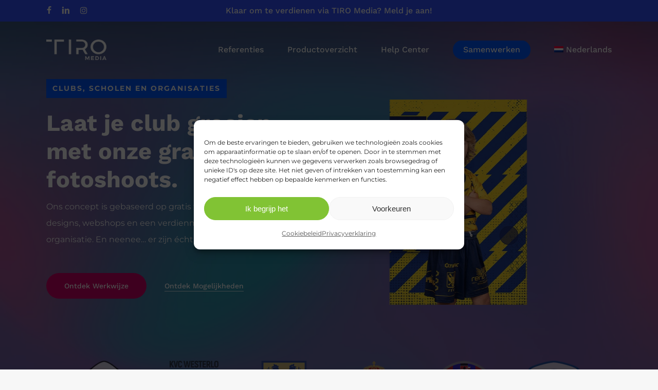

--- FILE ---
content_type: text/html; charset=UTF-8
request_url: https://tiro.media/
body_size: 38031
content:
<!doctype html>
<html lang="nl-NL" prefix="og: https://ogp.me/ns#" class="no-js">
<head>
	<meta charset="UTF-8">
	<meta name="viewport" content="width=device-width, initial-scale=1, maximum-scale=1, user-scalable=0" /><link rel="alternate" hreflang="nl" href="http://tiro.media/" />
<link rel="alternate" hreflang="fr" href="http://tiro.media/fr/" />
<link rel="alternate" hreflang="en" href="http://tiro.media/en/" />
<link rel="alternate" hreflang="x-default" href="http://tiro.media/" />

<!-- Search Engine Optimization door Rank Math - https://rankmath.com/ -->
<title>Gratis Fotoshoots Met Verdienmodel &ndash; TIRO Media</title>
<meta name="description" content="TIRO Media is een verdienmodel voor clubs, scholen en organisaties gebaseerd op gratis fotoshoots, creatieve designs en persoonlijke webshops."/>
<meta name="robots" content="follow, index, max-snippet:-1, max-video-preview:-1, max-image-preview:large"/>
<link rel="canonical" href="https://tiro.media/" />
<meta property="og:locale" content="nl_NL" />
<meta property="og:type" content="website" />
<meta property="og:title" content="Gratis Fotoshoots Met Verdienmodel &ndash; TIRO Media" />
<meta property="og:description" content="TIRO Media is een verdienmodel voor clubs, scholen en organisaties gebaseerd op gratis fotoshoots, creatieve designs en persoonlijke webshops." />
<meta property="og:url" content="https://tiro.media/" />
<meta property="og:site_name" content="TIRO Media" />
<meta property="og:updated_time" content="2024-08-28T11:55:09+02:00" />
<meta property="og:image" content="https://tiro.media/wp-content/uploads/2022/04/tiro-media-background.jpg" />
<meta property="og:image:secure_url" content="https://tiro.media/wp-content/uploads/2022/04/tiro-media-background.jpg" />
<meta property="og:image:width" content="1200" />
<meta property="og:image:height" content="630" />
<meta property="og:image:alt" content="fotoshoots" />
<meta property="og:image:type" content="image/jpeg" />
<meta name="twitter:card" content="summary_large_image" />
<meta name="twitter:title" content="Gratis Fotoshoots Met Verdienmodel &ndash; TIRO Media" />
<meta name="twitter:description" content="TIRO Media is een verdienmodel voor clubs, scholen en organisaties gebaseerd op gratis fotoshoots, creatieve designs en persoonlijke webshops." />
<meta name="twitter:image" content="https://tiro.media/wp-content/uploads/2022/04/tiro-media-background.jpg" />
<meta name="twitter:label1" content="Geschreven door" />
<meta name="twitter:data1" content="Bob Vanderheyden" />
<meta name="twitter:label2" content="Tijd om te lezen" />
<meta name="twitter:data2" content="25 minuten" />
<script type="application/ld+json" class="rank-math-schema">{"@context":"https://schema.org","@graph":[{"@type":"Place","@id":"https://tiro.media/#place","address":{"@type":"PostalAddress","streetAddress":"Prins-Bisschopssingel 150/10","addressLocality":"Hasselt","postalCode":"3500","addressCountry":"Belgium"}},{"@type":"Organization","@id":"https://tiro.media/#organization","name":"TIRO Media","url":"https://tiro.media","sameAs":["https://www.facebook.com/tiro.media/"],"email":"info@tiro.media","address":{"@type":"PostalAddress","streetAddress":"Prins-Bisschopssingel 150/10","addressLocality":"Hasselt","postalCode":"3500","addressCountry":"Belgium"},"logo":{"@type":"ImageObject","@id":"https://tiro.media/#logo","url":"https://tiro.media/wp-content/uploads/2024/05/TIRO-SQUARE.jpg","contentUrl":"https://tiro.media/wp-content/uploads/2024/05/TIRO-SQUARE.jpg","caption":"TIRO Media","inLanguage":"nl-NL","width":"512","height":"512"},"description":"TIRO Media modernizes the more classic sports portraits by photographing (youth) players of sports clubs and creating unique visuals with creative backgrounds. These images are offered in personalized webshops for family and friends, with a range of products such as photos, posters, and personalized gadgets available for purchase. After photographing, our entire processing is done fully automatically. From photo editing, to order processing, to webshop generation, to sales and delivery. Clubs benefit from a commission model that returns a percentage of sales revenue.","legalName":"TIRO BV","vatID":"BE0769.678.073","location":{"@id":"https://tiro.media/#place"}},{"@type":"WebSite","@id":"https://tiro.media/#website","url":"https://tiro.media","name":"TIRO Media","alternateName":"TIRO","publisher":{"@id":"https://tiro.media/#organization"},"inLanguage":"nl-NL","potentialAction":{"@type":"SearchAction","target":"https://tiro.media/?s={search_term_string}","query-input":"required name=search_term_string"}},{"@type":"ImageObject","@id":"https://tiro.media/wp-content/uploads/2022/04/tiro-media-background.jpg","url":"https://tiro.media/wp-content/uploads/2022/04/tiro-media-background.jpg","width":"1200","height":"630","inLanguage":"nl-NL"},{"@type":"AboutPage","@id":"https://tiro.media/#webpage","url":"https://tiro.media/","name":"Gratis Fotoshoots Met Verdienmodel &ndash; TIRO Media","datePublished":"2022-03-11T01:54:46+01:00","dateModified":"2024-08-28T11:55:09+02:00","about":{"@id":"https://tiro.media/#organization"},"isPartOf":{"@id":"https://tiro.media/#website"},"primaryImageOfPage":{"@id":"https://tiro.media/wp-content/uploads/2022/04/tiro-media-background.jpg"},"inLanguage":"nl-NL"}]}</script>
<!-- /Rank Math WordPress SEO plugin -->

<link rel='dns-prefetch' href='//www.google.com' />
<link rel='dns-prefetch' href='//fonts.googleapis.com' />
<link rel="alternate" type="application/rss+xml" title="TIRO Media &raquo; feed" href="https://tiro.media/feed/" />
<link rel="alternate" type="application/rss+xml" title="TIRO Media &raquo; reactiesfeed" href="https://tiro.media/comments/feed/" />
<link rel="preload" href="https://tiro.media/wp-content/themes/salient/css/fonts/icomoon.woff?v=1.6" as="font" type="font/woff" crossorigin="anonymous"><link rel='stylesheet' id='spacekraft-custom-fonts-css' href='https://tiro.media/wp-content/themes/salient-child/fonts/stylesheet.css?ver=1.0.0' type='text/css' media='all' />
<link rel='stylesheet' id='wpmf-bakery-style-css' href='https://tiro.media/wp-content/plugins/wp-media-folder/assets/css/vc_style.css?ver=5.9.7' type='text/css' media='all' />
<link rel='stylesheet' id='wpmf-bakery-display-gallery-style-css' href='https://tiro.media/wp-content/plugins/wp-media-folder//assets/css/display-gallery/style-display-gallery.css?ver=5.9.7' type='text/css' media='all' />
<style id='rank-math-toc-block-style-inline-css' type='text/css'>
.wp-block-rank-math-toc-block nav ol{counter-reset:item}.wp-block-rank-math-toc-block nav ol li{display:block}.wp-block-rank-math-toc-block nav ol li:before{content:counters(item, ".") ". ";counter-increment:item}

</style>
<style id='global-styles-inline-css' type='text/css'>
:root{--wp--preset--aspect-ratio--square: 1;--wp--preset--aspect-ratio--4-3: 4/3;--wp--preset--aspect-ratio--3-4: 3/4;--wp--preset--aspect-ratio--3-2: 3/2;--wp--preset--aspect-ratio--2-3: 2/3;--wp--preset--aspect-ratio--16-9: 16/9;--wp--preset--aspect-ratio--9-16: 9/16;--wp--preset--color--black: #000000;--wp--preset--color--cyan-bluish-gray: #abb8c3;--wp--preset--color--white: #ffffff;--wp--preset--color--pale-pink: #f78da7;--wp--preset--color--vivid-red: #cf2e2e;--wp--preset--color--luminous-vivid-orange: #ff6900;--wp--preset--color--luminous-vivid-amber: #fcb900;--wp--preset--color--light-green-cyan: #7bdcb5;--wp--preset--color--vivid-green-cyan: #00d084;--wp--preset--color--pale-cyan-blue: #8ed1fc;--wp--preset--color--vivid-cyan-blue: #0693e3;--wp--preset--color--vivid-purple: #9b51e0;--wp--preset--gradient--vivid-cyan-blue-to-vivid-purple: linear-gradient(135deg,rgba(6,147,227,1) 0%,rgb(155,81,224) 100%);--wp--preset--gradient--light-green-cyan-to-vivid-green-cyan: linear-gradient(135deg,rgb(122,220,180) 0%,rgb(0,208,130) 100%);--wp--preset--gradient--luminous-vivid-amber-to-luminous-vivid-orange: linear-gradient(135deg,rgba(252,185,0,1) 0%,rgba(255,105,0,1) 100%);--wp--preset--gradient--luminous-vivid-orange-to-vivid-red: linear-gradient(135deg,rgba(255,105,0,1) 0%,rgb(207,46,46) 100%);--wp--preset--gradient--very-light-gray-to-cyan-bluish-gray: linear-gradient(135deg,rgb(238,238,238) 0%,rgb(169,184,195) 100%);--wp--preset--gradient--cool-to-warm-spectrum: linear-gradient(135deg,rgb(74,234,220) 0%,rgb(151,120,209) 20%,rgb(207,42,186) 40%,rgb(238,44,130) 60%,rgb(251,105,98) 80%,rgb(254,248,76) 100%);--wp--preset--gradient--blush-light-purple: linear-gradient(135deg,rgb(255,206,236) 0%,rgb(152,150,240) 100%);--wp--preset--gradient--blush-bordeaux: linear-gradient(135deg,rgb(254,205,165) 0%,rgb(254,45,45) 50%,rgb(107,0,62) 100%);--wp--preset--gradient--luminous-dusk: linear-gradient(135deg,rgb(255,203,112) 0%,rgb(199,81,192) 50%,rgb(65,88,208) 100%);--wp--preset--gradient--pale-ocean: linear-gradient(135deg,rgb(255,245,203) 0%,rgb(182,227,212) 50%,rgb(51,167,181) 100%);--wp--preset--gradient--electric-grass: linear-gradient(135deg,rgb(202,248,128) 0%,rgb(113,206,126) 100%);--wp--preset--gradient--midnight: linear-gradient(135deg,rgb(2,3,129) 0%,rgb(40,116,252) 100%);--wp--preset--font-size--small: 13px;--wp--preset--font-size--medium: 20px;--wp--preset--font-size--large: 36px;--wp--preset--font-size--x-large: 42px;--wp--preset--spacing--20: 0.44rem;--wp--preset--spacing--30: 0.67rem;--wp--preset--spacing--40: 1rem;--wp--preset--spacing--50: 1.5rem;--wp--preset--spacing--60: 2.25rem;--wp--preset--spacing--70: 3.38rem;--wp--preset--spacing--80: 5.06rem;--wp--preset--shadow--natural: 6px 6px 9px rgba(0, 0, 0, 0.2);--wp--preset--shadow--deep: 12px 12px 50px rgba(0, 0, 0, 0.4);--wp--preset--shadow--sharp: 6px 6px 0px rgba(0, 0, 0, 0.2);--wp--preset--shadow--outlined: 6px 6px 0px -3px rgba(255, 255, 255, 1), 6px 6px rgba(0, 0, 0, 1);--wp--preset--shadow--crisp: 6px 6px 0px rgba(0, 0, 0, 1);}:root { --wp--style--global--content-size: 1300px;--wp--style--global--wide-size: 1300px; }:where(body) { margin: 0; }.wp-site-blocks > .alignleft { float: left; margin-right: 2em; }.wp-site-blocks > .alignright { float: right; margin-left: 2em; }.wp-site-blocks > .aligncenter { justify-content: center; margin-left: auto; margin-right: auto; }:where(.is-layout-flex){gap: 0.5em;}:where(.is-layout-grid){gap: 0.5em;}.is-layout-flow > .alignleft{float: left;margin-inline-start: 0;margin-inline-end: 2em;}.is-layout-flow > .alignright{float: right;margin-inline-start: 2em;margin-inline-end: 0;}.is-layout-flow > .aligncenter{margin-left: auto !important;margin-right: auto !important;}.is-layout-constrained > .alignleft{float: left;margin-inline-start: 0;margin-inline-end: 2em;}.is-layout-constrained > .alignright{float: right;margin-inline-start: 2em;margin-inline-end: 0;}.is-layout-constrained > .aligncenter{margin-left: auto !important;margin-right: auto !important;}.is-layout-constrained > :where(:not(.alignleft):not(.alignright):not(.alignfull)){max-width: var(--wp--style--global--content-size);margin-left: auto !important;margin-right: auto !important;}.is-layout-constrained > .alignwide{max-width: var(--wp--style--global--wide-size);}body .is-layout-flex{display: flex;}.is-layout-flex{flex-wrap: wrap;align-items: center;}.is-layout-flex > :is(*, div){margin: 0;}body .is-layout-grid{display: grid;}.is-layout-grid > :is(*, div){margin: 0;}body{padding-top: 0px;padding-right: 0px;padding-bottom: 0px;padding-left: 0px;}:root :where(.wp-element-button, .wp-block-button__link){background-color: #32373c;border-width: 0;color: #fff;font-family: inherit;font-size: inherit;line-height: inherit;padding: calc(0.667em + 2px) calc(1.333em + 2px);text-decoration: none;}.has-black-color{color: var(--wp--preset--color--black) !important;}.has-cyan-bluish-gray-color{color: var(--wp--preset--color--cyan-bluish-gray) !important;}.has-white-color{color: var(--wp--preset--color--white) !important;}.has-pale-pink-color{color: var(--wp--preset--color--pale-pink) !important;}.has-vivid-red-color{color: var(--wp--preset--color--vivid-red) !important;}.has-luminous-vivid-orange-color{color: var(--wp--preset--color--luminous-vivid-orange) !important;}.has-luminous-vivid-amber-color{color: var(--wp--preset--color--luminous-vivid-amber) !important;}.has-light-green-cyan-color{color: var(--wp--preset--color--light-green-cyan) !important;}.has-vivid-green-cyan-color{color: var(--wp--preset--color--vivid-green-cyan) !important;}.has-pale-cyan-blue-color{color: var(--wp--preset--color--pale-cyan-blue) !important;}.has-vivid-cyan-blue-color{color: var(--wp--preset--color--vivid-cyan-blue) !important;}.has-vivid-purple-color{color: var(--wp--preset--color--vivid-purple) !important;}.has-black-background-color{background-color: var(--wp--preset--color--black) !important;}.has-cyan-bluish-gray-background-color{background-color: var(--wp--preset--color--cyan-bluish-gray) !important;}.has-white-background-color{background-color: var(--wp--preset--color--white) !important;}.has-pale-pink-background-color{background-color: var(--wp--preset--color--pale-pink) !important;}.has-vivid-red-background-color{background-color: var(--wp--preset--color--vivid-red) !important;}.has-luminous-vivid-orange-background-color{background-color: var(--wp--preset--color--luminous-vivid-orange) !important;}.has-luminous-vivid-amber-background-color{background-color: var(--wp--preset--color--luminous-vivid-amber) !important;}.has-light-green-cyan-background-color{background-color: var(--wp--preset--color--light-green-cyan) !important;}.has-vivid-green-cyan-background-color{background-color: var(--wp--preset--color--vivid-green-cyan) !important;}.has-pale-cyan-blue-background-color{background-color: var(--wp--preset--color--pale-cyan-blue) !important;}.has-vivid-cyan-blue-background-color{background-color: var(--wp--preset--color--vivid-cyan-blue) !important;}.has-vivid-purple-background-color{background-color: var(--wp--preset--color--vivid-purple) !important;}.has-black-border-color{border-color: var(--wp--preset--color--black) !important;}.has-cyan-bluish-gray-border-color{border-color: var(--wp--preset--color--cyan-bluish-gray) !important;}.has-white-border-color{border-color: var(--wp--preset--color--white) !important;}.has-pale-pink-border-color{border-color: var(--wp--preset--color--pale-pink) !important;}.has-vivid-red-border-color{border-color: var(--wp--preset--color--vivid-red) !important;}.has-luminous-vivid-orange-border-color{border-color: var(--wp--preset--color--luminous-vivid-orange) !important;}.has-luminous-vivid-amber-border-color{border-color: var(--wp--preset--color--luminous-vivid-amber) !important;}.has-light-green-cyan-border-color{border-color: var(--wp--preset--color--light-green-cyan) !important;}.has-vivid-green-cyan-border-color{border-color: var(--wp--preset--color--vivid-green-cyan) !important;}.has-pale-cyan-blue-border-color{border-color: var(--wp--preset--color--pale-cyan-blue) !important;}.has-vivid-cyan-blue-border-color{border-color: var(--wp--preset--color--vivid-cyan-blue) !important;}.has-vivid-purple-border-color{border-color: var(--wp--preset--color--vivid-purple) !important;}.has-vivid-cyan-blue-to-vivid-purple-gradient-background{background: var(--wp--preset--gradient--vivid-cyan-blue-to-vivid-purple) !important;}.has-light-green-cyan-to-vivid-green-cyan-gradient-background{background: var(--wp--preset--gradient--light-green-cyan-to-vivid-green-cyan) !important;}.has-luminous-vivid-amber-to-luminous-vivid-orange-gradient-background{background: var(--wp--preset--gradient--luminous-vivid-amber-to-luminous-vivid-orange) !important;}.has-luminous-vivid-orange-to-vivid-red-gradient-background{background: var(--wp--preset--gradient--luminous-vivid-orange-to-vivid-red) !important;}.has-very-light-gray-to-cyan-bluish-gray-gradient-background{background: var(--wp--preset--gradient--very-light-gray-to-cyan-bluish-gray) !important;}.has-cool-to-warm-spectrum-gradient-background{background: var(--wp--preset--gradient--cool-to-warm-spectrum) !important;}.has-blush-light-purple-gradient-background{background: var(--wp--preset--gradient--blush-light-purple) !important;}.has-blush-bordeaux-gradient-background{background: var(--wp--preset--gradient--blush-bordeaux) !important;}.has-luminous-dusk-gradient-background{background: var(--wp--preset--gradient--luminous-dusk) !important;}.has-pale-ocean-gradient-background{background: var(--wp--preset--gradient--pale-ocean) !important;}.has-electric-grass-gradient-background{background: var(--wp--preset--gradient--electric-grass) !important;}.has-midnight-gradient-background{background: var(--wp--preset--gradient--midnight) !important;}.has-small-font-size{font-size: var(--wp--preset--font-size--small) !important;}.has-medium-font-size{font-size: var(--wp--preset--font-size--medium) !important;}.has-large-font-size{font-size: var(--wp--preset--font-size--large) !important;}.has-x-large-font-size{font-size: var(--wp--preset--font-size--x-large) !important;}
:where(.wp-block-post-template.is-layout-flex){gap: 1.25em;}:where(.wp-block-post-template.is-layout-grid){gap: 1.25em;}
:where(.wp-block-columns.is-layout-flex){gap: 2em;}:where(.wp-block-columns.is-layout-grid){gap: 2em;}
:root :where(.wp-block-pullquote){font-size: 1.5em;line-height: 1.6;}
</style>
<link rel='stylesheet' id='foogallery-core-css' href='https://tiro.media/wp-content/plugins/foogallery/extensions/default-templates/shared/css/foogallery.min.css?ver=2.4.22' type='text/css' media='all' />
<link rel='stylesheet' id='wpml-blocks-css' href='https://tiro.media/wp-content/plugins/sitepress-multilingual-cms/dist/css/blocks/styles.css?ver=4.6.13' type='text/css' media='all' />
<link rel='stylesheet' id='wpml-legacy-horizontal-list-0-css' href='https://tiro.media/wp-content/plugins/sitepress-multilingual-cms/templates/language-switchers/legacy-list-horizontal/style.min.css?ver=1' type='text/css' media='all' />
<style id='wpml-legacy-horizontal-list-0-inline-css' type='text/css'>
.wpml-ls-statics-footer a, .wpml-ls-statics-footer .wpml-ls-sub-menu a, .wpml-ls-statics-footer .wpml-ls-sub-menu a:link, .wpml-ls-statics-footer li:not(.wpml-ls-current-language) .wpml-ls-link, .wpml-ls-statics-footer li:not(.wpml-ls-current-language) .wpml-ls-link:link {color:#444444;background-color:#ffffff;}.wpml-ls-statics-footer a, .wpml-ls-statics-footer .wpml-ls-sub-menu a:hover,.wpml-ls-statics-footer .wpml-ls-sub-menu a:focus, .wpml-ls-statics-footer .wpml-ls-sub-menu a:link:hover, .wpml-ls-statics-footer .wpml-ls-sub-menu a:link:focus {color:#000000;background-color:#eeeeee;}.wpml-ls-statics-footer .wpml-ls-current-language > a {color:#444444;background-color:#ffffff;}.wpml-ls-statics-footer .wpml-ls-current-language:hover>a, .wpml-ls-statics-footer .wpml-ls-current-language>a:focus {color:#000000;background-color:#eeeeee;}
</style>
<link rel='stylesheet' id='wpml-menu-item-0-css' href='https://tiro.media/wp-content/plugins/sitepress-multilingual-cms/templates/language-switchers/menu-item/style.min.css?ver=1' type='text/css' media='all' />
<link rel='stylesheet' id='cmplz-general-css' href='https://tiro.media/wp-content/plugins/complianz-gdpr-premium/assets/css/cookieblocker.min.css?ver=1716969054' type='text/css' media='all' />
<link rel='stylesheet' id='salient-grid-system-css' href='https://tiro.media/wp-content/themes/salient/css/build/grid-system.css?ver=17.0.3' type='text/css' media='all' />
<link rel='stylesheet' id='main-styles-css' href='https://tiro.media/wp-content/themes/salient/css/build/style.css?ver=17.0.3' type='text/css' media='all' />
<style id='main-styles-inline-css' type='text/css'>
html body[data-header-resize="1"] .container-wrap, 
			html body[data-header-format="left-header"][data-header-resize="0"] .container-wrap, 
			html body[data-header-resize="0"] .container-wrap, 
			body[data-header-format="left-header"][data-header-resize="0"] .container-wrap { 
				padding-top: 0; 
			} 
			.main-content > .row > #breadcrumbs.yoast { 
				padding: 20px 0; 
			}
html:not(.page-trans-loaded) { background-color: #eff0f1; }
</style>
<link rel='stylesheet' id='nectar-header-secondary-nav-css' href='https://tiro.media/wp-content/themes/salient/css/build/header/header-secondary-nav.css?ver=17.0.3' type='text/css' media='all' />
<link rel='stylesheet' id='nectar-element-animated-title-css' href='https://tiro.media/wp-content/themes/salient/css/build/elements/element-animated-title.css?ver=17.0.3' type='text/css' media='all' />
<link rel='stylesheet' id='nectar-element-cascading-images-css' href='https://tiro.media/wp-content/themes/salient/css/build/elements/element-cascading-images.css?ver=17.0.3' type='text/css' media='all' />
<link rel='stylesheet' id='nectar-element-fancy-unordered-list-css' href='https://tiro.media/wp-content/themes/salient/css/build/elements/element-fancy-unordered-list.css?ver=17.0.3' type='text/css' media='all' />
<link data-service="google-fonts" data-category="marketing" rel='stylesheet' id='nectar_default_font_open_sans-css' data-href='https://fonts.googleapis.com/css?family=Open+Sans%3A300%2C400%2C600%2C700&#038;subset=latin%2Clatin-ext&#038;display=swap' type='text/css' media='all' />
<link rel='stylesheet' id='responsive-css' href='https://tiro.media/wp-content/themes/salient/css/build/responsive.css?ver=17.0.3' type='text/css' media='all' />
<link rel='stylesheet' id='nectar-flickity-css' href='https://tiro.media/wp-content/themes/salient/css/build/plugins/flickity.css?ver=17.0.3' type='text/css' media='all' />
<link rel='stylesheet' id='select2-css' href='https://tiro.media/wp-content/themes/salient/css/build/plugins/select2.css?ver=4.0.1' type='text/css' media='all' />
<link rel='stylesheet' id='skin-material-css' href='https://tiro.media/wp-content/themes/salient/css/build/skin-material.css?ver=17.0.3' type='text/css' media='all' />
<style id='salient-wp-menu-dynamic-fallback-inline-css' type='text/css'>
#header-outer .nectar-ext-menu-item .image-layer-outer,#header-outer .nectar-ext-menu-item .image-layer,#header-outer .nectar-ext-menu-item .color-overlay,#slide-out-widget-area .nectar-ext-menu-item .image-layer-outer,#slide-out-widget-area .nectar-ext-menu-item .color-overlay,#slide-out-widget-area .nectar-ext-menu-item .image-layer{position:absolute;top:0;left:0;width:100%;height:100%;overflow:hidden;}.nectar-ext-menu-item .inner-content{position:relative;z-index:10;width:100%;}.nectar-ext-menu-item .image-layer{background-size:cover;background-position:center;transition:opacity 0.25s ease 0.1s;}.nectar-ext-menu-item .image-layer video{object-fit:cover;width:100%;height:100%;}#header-outer nav .nectar-ext-menu-item .image-layer:not(.loaded){background-image:none!important;}#header-outer nav .nectar-ext-menu-item .image-layer{opacity:0;}#header-outer nav .nectar-ext-menu-item .image-layer.loaded{opacity:1;}.nectar-ext-menu-item span[class*="inherit-h"] + .menu-item-desc{margin-top:0.4rem;}#mobile-menu .nectar-ext-menu-item .title,#slide-out-widget-area .nectar-ext-menu-item .title,.nectar-ext-menu-item .menu-title-text,.nectar-ext-menu-item .menu-item-desc{position:relative;}.nectar-ext-menu-item .menu-item-desc{display:block;line-height:1.4em;}body #slide-out-widget-area .nectar-ext-menu-item .menu-item-desc{line-height:1.4em;}#mobile-menu .nectar-ext-menu-item .title,#slide-out-widget-area .nectar-ext-menu-item:not(.style-img-above-text) .title,.nectar-ext-menu-item:not(.style-img-above-text) .menu-title-text,.nectar-ext-menu-item:not(.style-img-above-text) .menu-item-desc,.nectar-ext-menu-item:not(.style-img-above-text) i:before,.nectar-ext-menu-item:not(.style-img-above-text) .svg-icon{color:#fff;}#mobile-menu .nectar-ext-menu-item.style-img-above-text .title{color:inherit;}.sf-menu li ul li a .nectar-ext-menu-item .menu-title-text:after{display:none;}.menu-item .widget-area-active[data-margin="default"] > div:not(:last-child){margin-bottom:20px;}.nectar-ext-menu-item__button{display:inline-block;padding-top:2em;}#header-outer nav li:not([class*="current"]) > a .nectar-ext-menu-item .inner-content.has-button .title .menu-title-text{background-image:none;}.nectar-ext-menu-item__button .nectar-cta:not([data-color="transparent"]){margin-top:.8em;margin-bottom:.8em;}.nectar-ext-menu-item .color-overlay{transition:opacity 0.5s cubic-bezier(.15,.75,.5,1);}.nectar-ext-menu-item:hover .hover-zoom-in-slow .image-layer{transform:scale(1.15);transition:transform 4s cubic-bezier(0.1,0.2,.7,1);}.nectar-ext-menu-item:hover .hover-zoom-in-slow .color-overlay{transition:opacity 1.5s cubic-bezier(.15,.75,.5,1);}.nectar-ext-menu-item .hover-zoom-in-slow .image-layer{transition:transform 0.5s cubic-bezier(.15,.75,.5,1);}.nectar-ext-menu-item .hover-zoom-in-slow .color-overlay{transition:opacity 0.5s cubic-bezier(.15,.75,.5,1);}.nectar-ext-menu-item:hover .hover-zoom-in .image-layer{transform:scale(1.12);}.nectar-ext-menu-item .hover-zoom-in .image-layer{transition:transform 0.5s cubic-bezier(.15,.75,.5,1);}.nectar-ext-menu-item{display:flex;text-align:left;}#slide-out-widget-area .nectar-ext-menu-item .title,#slide-out-widget-area .nectar-ext-menu-item .menu-item-desc,#slide-out-widget-area .nectar-ext-menu-item .menu-title-text,#mobile-menu .nectar-ext-menu-item .title,#mobile-menu .nectar-ext-menu-item .menu-item-desc,#mobile-menu .nectar-ext-menu-item .menu-title-text{color:inherit!important;}#slide-out-widget-area .nectar-ext-menu-item,#mobile-menu .nectar-ext-menu-item{display:block;}#slide-out-widget-area .nectar-ext-menu-item .inner-content,#mobile-menu .nectar-ext-menu-item .inner-content{width:100%;}#slide-out-widget-area.fullscreen-alt .nectar-ext-menu-item,#slide-out-widget-area.fullscreen .nectar-ext-menu-item{text-align:center;}#header-outer .nectar-ext-menu-item.style-img-above-text .image-layer-outer,#slide-out-widget-area .nectar-ext-menu-item.style-img-above-text .image-layer-outer{position:relative;}#header-outer .nectar-ext-menu-item.style-img-above-text,#slide-out-widget-area .nectar-ext-menu-item.style-img-above-text{flex-direction:column;}
</style>
<link rel='stylesheet' id='js_composer_front-css' href='https://tiro.media/wp-content/plugins/js_composer_salient/assets/css/js_composer.min.css?ver=7.6' type='text/css' media='all' />
<link rel='stylesheet' id='dynamic-css-css' href='https://tiro.media/wp-content/themes/salient/css/salient-dynamic-styles.css?ver=7091' type='text/css' media='all' />
<style id='dynamic-css-inline-css' type='text/css'>
.no-rgba #header-space{display:none;}@media only screen and (max-width:999px){body #header-space[data-header-mobile-fixed="1"]{display:none;}#header-outer[data-mobile-fixed="false"]{position:absolute;}}@media only screen and (max-width:999px){body:not(.nectar-no-flex-height) #header-space[data-secondary-header-display="full"]:not([data-header-mobile-fixed="false"]){display:block!important;margin-bottom:-60px;}#header-space[data-secondary-header-display="full"][data-header-mobile-fixed="false"]{display:none;}}@media only screen and (min-width:1000px){#header-space{display:none;}.nectar-slider-wrap.first-section,.parallax_slider_outer.first-section,.full-width-content.first-section,.parallax_slider_outer.first-section .swiper-slide .content,.nectar-slider-wrap.first-section .swiper-slide .content,#page-header-bg,.nder-page-header,#page-header-wrap,.full-width-section.first-section{margin-top:0!important;}body #page-header-bg,body #page-header-wrap{height:152px;}body #search-outer{z-index:100000;}}@media only screen and (min-width:1000px){#page-header-wrap.fullscreen-header,#page-header-wrap.fullscreen-header #page-header-bg,html:not(.nectar-box-roll-loaded) .nectar-box-roll > #page-header-bg.fullscreen-header,.nectar_fullscreen_zoom_recent_projects,#nectar_fullscreen_rows:not(.afterLoaded) > div{height:100vh;}.wpb_row.vc_row-o-full-height.top-level,.wpb_row.vc_row-o-full-height.top-level > .col.span_12{min-height:100vh;}#page-header-bg[data-alignment-v="middle"] .span_6 .inner-wrap,#page-header-bg[data-alignment-v="top"] .span_6 .inner-wrap,.blog-archive-header.color-bg .container{padding-top:100px;}#page-header-wrap.container #page-header-bg .span_6 .inner-wrap{padding-top:0;}.nectar-slider-wrap[data-fullscreen="true"]:not(.loaded),.nectar-slider-wrap[data-fullscreen="true"]:not(.loaded) .swiper-container{height:calc(100vh + 2px)!important;}.admin-bar .nectar-slider-wrap[data-fullscreen="true"]:not(.loaded),.admin-bar .nectar-slider-wrap[data-fullscreen="true"]:not(.loaded) .swiper-container{height:calc(100vh - 30px)!important;}}@media only screen and (max-width:999px){#page-header-bg[data-alignment-v="middle"]:not(.fullscreen-header) .span_6 .inner-wrap,#page-header-bg[data-alignment-v="top"] .span_6 .inner-wrap,.blog-archive-header.color-bg .container{padding-top:44px;}.vc_row.top-level.full-width-section:not(.full-width-ns) > .span_12,#page-header-bg[data-alignment-v="bottom"] .span_6 .inner-wrap{padding-top:34px;}}@media only screen and (max-width:690px){.vc_row.top-level.full-width-section:not(.full-width-ns) > .span_12{padding-top:44px;}.vc_row.top-level.full-width-content .nectar-recent-posts-single_featured .recent-post-container > .inner-wrap{padding-top:34px;}}@media only screen and (max-width:999px) and (min-width:691px){#page-header-bg[data-alignment-v="middle"]:not(.fullscreen-header) .span_6 .inner-wrap,#page-header-bg[data-alignment-v="top"] .span_6 .inner-wrap,.vc_row.top-level.full-width-section:not(.full-width-ns) > .span_12{padding-top:84px;}}@media only screen and (max-width:999px){.full-width-ns .nectar-slider-wrap .swiper-slide[data-y-pos="middle"] .content,.full-width-ns .nectar-slider-wrap .swiper-slide[data-y-pos="top"] .content{padding-top:30px;}}@media only screen and (max-width:999px){.using-mobile-browser #nectar_fullscreen_rows:not(.afterLoaded):not([data-mobile-disable="on"]) > div{height:calc(100vh - 76px);}.using-mobile-browser .wpb_row.vc_row-o-full-height.top-level,.using-mobile-browser .wpb_row.vc_row-o-full-height.top-level > .col.span_12,[data-permanent-transparent="1"].using-mobile-browser .wpb_row.vc_row-o-full-height.top-level,[data-permanent-transparent="1"].using-mobile-browser .wpb_row.vc_row-o-full-height.top-level > .col.span_12{min-height:calc(100vh - 76px);}html:not(.nectar-box-roll-loaded) .nectar-box-roll > #page-header-bg.fullscreen-header,.nectar_fullscreen_zoom_recent_projects,.nectar-slider-wrap[data-fullscreen="true"]:not(.loaded),.nectar-slider-wrap[data-fullscreen="true"]:not(.loaded) .swiper-container,#nectar_fullscreen_rows:not(.afterLoaded):not([data-mobile-disable="on"]) > div{height:calc(100vh - 1px);}.wpb_row.vc_row-o-full-height.top-level,.wpb_row.vc_row-o-full-height.top-level > .col.span_12{min-height:calc(100vh - 1px);}body[data-transparent-header="false"] #ajax-content-wrap.no-scroll{min-height:calc(100vh - 1px);height:calc(100vh - 1px);}}#nectar_fullscreen_rows{background-color:transparent;}.nectar-shape-divider-wrap{position:absolute;top:auto;bottom:0;left:0;right:0;width:100%;height:150px;z-index:3;transform:translateZ(0);}.post-area.span_9 .nectar-shape-divider-wrap{overflow:hidden;}.nectar-shape-divider-wrap[data-front="true"]{z-index:50;}.nectar-shape-divider-wrap[data-style="waves_opacity"] svg path:first-child{opacity:0.6;}.nectar-shape-divider-wrap[data-style="curve_opacity"] svg path:nth-child(1),.nectar-shape-divider-wrap[data-style="waves_opacity_alt"] svg path:nth-child(1){opacity:0.15;}.nectar-shape-divider-wrap[data-style="curve_opacity"] svg path:nth-child(2),.nectar-shape-divider-wrap[data-style="waves_opacity_alt"] svg path:nth-child(2){opacity:0.3;}.nectar-shape-divider{width:100%;left:0;bottom:-1px;height:100%;position:absolute;}.nectar-shape-divider-wrap.no-color .nectar-shape-divider{fill:#fff;}@media only screen and (max-width:999px){.nectar-shape-divider-wrap:not([data-using-percent-val="true"]) .nectar-shape-divider{height:75%;}.nectar-shape-divider-wrap[data-style="clouds"]:not([data-using-percent-val="true"]) .nectar-shape-divider{height:55%;}}@media only screen and (max-width:690px){.nectar-shape-divider-wrap:not([data-using-percent-val="true"]) .nectar-shape-divider{height:33%;}.nectar-shape-divider-wrap[data-style="clouds"]:not([data-using-percent-val="true"]) .nectar-shape-divider{height:33%;}}#ajax-content-wrap .nectar-shape-divider-wrap[data-height="1"] .nectar-shape-divider,#ajax-content-wrap .nectar-shape-divider-wrap[data-height="1px"] .nectar-shape-divider{height:1px;}.nectar-shape-divider-wrap[data-position="top"]{top:-1px;bottom:auto;}.nectar-shape-divider-wrap[data-position="top"]{transform:rotate(180deg)}#ajax-content-wrap .vc_row.bottom_margin_5pct{margin-bottom:5%;}.col.padding-4-percent > .vc_column-inner,.col.padding-4-percent > .n-sticky > .vc_column-inner{padding:calc(600px * 0.06);}@media only screen and (max-width:690px){.col.padding-4-percent > .vc_column-inner,.col.padding-4-percent > .n-sticky > .vc_column-inner{padding:calc(100vw * 0.06);}}@media only screen and (min-width:1000px){.col.padding-4-percent > .vc_column-inner,.col.padding-4-percent > .n-sticky > .vc_column-inner{padding:calc((100vw - 180px) * 0.04);}.column_container:not(.vc_col-sm-12) .col.padding-4-percent > .vc_column-inner{padding:calc((100vw - 180px) * 0.02);}}@media only screen and (min-width:1425px){.col.padding-4-percent > .vc_column-inner{padding:calc(1245px * 0.04);}.column_container:not(.vc_col-sm-12) .col.padding-4-percent > .vc_column-inner{padding:calc(1245px * 0.02);}}.full-width-content .col.padding-4-percent > .vc_column-inner{padding:calc(100vw * 0.04);}@media only screen and (max-width:999px){.full-width-content .col.padding-4-percent > .vc_column-inner{padding:calc(100vw * 0.06);}}@media only screen and (min-width:1000px){.full-width-content .column_container:not(.vc_col-sm-12) .col.padding-4-percent > .vc_column-inner{padding:calc(100vw * 0.02);}}.col.padding-7-percent > .vc_column-inner,.col.padding-7-percent > .n-sticky > .vc_column-inner{padding:calc(600px * 0.07);}@media only screen and (max-width:690px){.col.padding-7-percent > .vc_column-inner,.col.padding-7-percent > .n-sticky > .vc_column-inner{padding:calc(100vw * 0.07);}}@media only screen and (min-width:1000px){.col.padding-7-percent > .vc_column-inner,.col.padding-7-percent > .n-sticky > .vc_column-inner{padding:calc((100vw - 180px) * 0.07);}.column_container:not(.vc_col-sm-12) .col.padding-7-percent > .vc_column-inner{padding:calc((100vw - 180px) * 0.035);}}@media only screen and (min-width:1425px){.col.padding-7-percent > .vc_column-inner{padding:calc(1245px * 0.07);}.column_container:not(.vc_col-sm-12) .col.padding-7-percent > .vc_column-inner{padding:calc(1245px * 0.035);}}.full-width-content .col.padding-7-percent > .vc_column-inner{padding:calc(100vw * 0.07);}@media only screen and (max-width:999px){.full-width-content .col.padding-7-percent > .vc_column-inner{padding:calc(100vw * 0.07);}}@media only screen and (min-width:1000px){.full-width-content .column_container:not(.vc_col-sm-12) .col.padding-7-percent > .vc_column-inner{padding:calc(100vw * 0.035);}}.col.padding-2-percent > .vc_column-inner,.col.padding-2-percent > .n-sticky > .vc_column-inner{padding:calc(600px * 0.03);}@media only screen and (max-width:690px){.col.padding-2-percent > .vc_column-inner,.col.padding-2-percent > .n-sticky > .vc_column-inner{padding:calc(100vw * 0.03);}}@media only screen and (min-width:1000px){.col.padding-2-percent > .vc_column-inner,.col.padding-2-percent > .n-sticky > .vc_column-inner{padding:calc((100vw - 180px) * 0.02);}.column_container:not(.vc_col-sm-12) .col.padding-2-percent > .vc_column-inner{padding:calc((100vw - 180px) * 0.01);}}@media only screen and (min-width:1425px){.col.padding-2-percent > .vc_column-inner{padding:calc(1245px * 0.02);}.column_container:not(.vc_col-sm-12) .col.padding-2-percent > .vc_column-inner{padding:calc(1245px * 0.01);}}.full-width-content .col.padding-2-percent > .vc_column-inner{padding:calc(100vw * 0.02);}@media only screen and (max-width:999px){.full-width-content .col.padding-2-percent > .vc_column-inner{padding:calc(100vw * 0.03);}}@media only screen and (min-width:1000px){.full-width-content .column_container:not(.vc_col-sm-12) .col.padding-2-percent > .vc_column-inner{padding:calc(100vw * 0.01);}}.col.padding-5-percent > .vc_column-inner,.col.padding-5-percent > .n-sticky > .vc_column-inner{padding:calc(600px * 0.06);}@media only screen and (max-width:690px){.col.padding-5-percent > .vc_column-inner,.col.padding-5-percent > .n-sticky > .vc_column-inner{padding:calc(100vw * 0.06);}}@media only screen and (min-width:1000px){.col.padding-5-percent > .vc_column-inner,.col.padding-5-percent > .n-sticky > .vc_column-inner{padding:calc((100vw - 180px) * 0.05);}.column_container:not(.vc_col-sm-12) .col.padding-5-percent > .vc_column-inner{padding:calc((100vw - 180px) * 0.025);}}@media only screen and (min-width:1425px){.col.padding-5-percent > .vc_column-inner{padding:calc(1245px * 0.05);}.column_container:not(.vc_col-sm-12) .col.padding-5-percent > .vc_column-inner{padding:calc(1245px * 0.025);}}.full-width-content .col.padding-5-percent > .vc_column-inner{padding:calc(100vw * 0.05);}@media only screen and (max-width:999px){.full-width-content .col.padding-5-percent > .vc_column-inner{padding:calc(100vw * 0.06);}}@media only screen and (min-width:1000px){.full-width-content .column_container:not(.vc_col-sm-12) .col.padding-5-percent > .vc_column-inner{padding:calc(100vw * 0.025);}}body[data-aie] .col[data-padding-pos="right"] > .vc_column-inner,body #ajax-content-wrap .col[data-padding-pos="right"] > .vc_column-inner,#ajax-content-wrap .col[data-padding-pos="right"] > .n-sticky > .vc_column-inner{padding-left:0;padding-top:0;padding-bottom:0}#ajax-content-wrap .col[data-padding-pos="left-right"] > .vc_column-inner,#ajax-content-wrap .col[data-padding-pos="left-right"] > .n-sticky > .vc_column-inner{padding-top:0;padding-bottom:0}body[data-aie] .col[data-padding-pos="bottom"] > .vc_column-inner,body #ajax-content-wrap .col[data-padding-pos="bottom"] > .vc_column-inner,#ajax-content-wrap .col[data-padding-pos="bottom"] > .n-sticky > .vc_column-inner{padding-right:0;padding-top:0;padding-left:0}.col.padding-3-percent > .vc_column-inner,.col.padding-3-percent > .n-sticky > .vc_column-inner{padding:calc(600px * 0.03);}@media only screen and (max-width:690px){.col.padding-3-percent > .vc_column-inner,.col.padding-3-percent > .n-sticky > .vc_column-inner{padding:calc(100vw * 0.03);}}@media only screen and (min-width:1000px){.col.padding-3-percent > .vc_column-inner,.col.padding-3-percent > .n-sticky > .vc_column-inner{padding:calc((100vw - 180px) * 0.03);}.column_container:not(.vc_col-sm-12) .col.padding-3-percent > .vc_column-inner{padding:calc((100vw - 180px) * 0.015);}}@media only screen and (min-width:1425px){.col.padding-3-percent > .vc_column-inner{padding:calc(1245px * 0.03);}.column_container:not(.vc_col-sm-12) .col.padding-3-percent > .vc_column-inner{padding:calc(1245px * 0.015);}}.full-width-content .col.padding-3-percent > .vc_column-inner{padding:calc(100vw * 0.03);}@media only screen and (max-width:999px){.full-width-content .col.padding-3-percent > .vc_column-inner{padding:calc(100vw * 0.03);}}@media only screen and (min-width:1000px){.full-width-content .column_container:not(.vc_col-sm-12) .col.padding-3-percent > .vc_column-inner{padding:calc(100vw * 0.015);}}.wpb_column[data-cfc="true"] h1,.wpb_column[data-cfc="true"] h2,.wpb_column[data-cfc="true"] h3,.wpb_column[data-cfc="true"] h4,.wpb_column[data-cfc="true"] h5,.wpb_column[data-cfc="true"] h6,.wpb_column[data-cfc="true"] p{color:inherit}.wpb_column[data-border-radius="5px"],.wpb_column[data-border-radius="5px"] > .vc_column-inner,.wpb_column[data-border-radius="5px"] > .vc_column-inner > .column-link,.wpb_column[data-border-radius="5px"] > .vc_column-inner > .column-bg-overlay-wrap,.wpb_column[data-border-radius="5px"] > .vc_column-inner > .column-image-bg-wrap[data-bg-animation="zoom-out-reveal"],.wpb_column[data-border-radius="5px"] > .vc_column-inner > .column-image-bg-wrap .column-image-bg,.wpb_column[data-border-radius="5px"] > .vc_column-inner > .column-image-bg-wrap[data-n-parallax-bg="true"],.wpb_column[data-border-radius="5px"] > .n-sticky > .vc_column-inner,.wpb_column[data-border-radius="5px"] > .n-sticky > .vc_column-inner > .column-bg-overlay-wrap{border-radius:5px;}.nectar_icon_wrap i{vertical-align:middle;top:0;}.nectar_icon_wrap i[class*="nectar-brands"]{display:inline-block;}.wpb_wrapper > .nectar_icon_wrap{margin-bottom:0;}.nectar_icon_wrap i{transition:color .25s ease;}.nectar_icon_wrap path{transition:fill .25s ease;}.nectar-pulsate i{display:block;border-radius:200px;background-color:currentColor;position:relative;}.nectar-pulsate i:after{display:block;position:absolute;top:50%;left:50%;content:"";width:100%;height:100%;margin:-50% auto auto -50%;-webkit-transform-origin:50% 50%;transform-origin:50% 50%;border-radius:50%;background-color:currentColor;opacity:1;z-index:11;pointer-events:none;animation:nectar_pulsate 2s cubic-bezier(.2,1,.2,1) infinite;}@keyframes nectar_pulsate{0%{opacity:0.6;transform:scale(1);}100%{opacity:0;transform:scale(3);}}.nectar_icon_wrap[data-style*="default"][data-color*="extra-color-gradient"] .nectar_icon i{border-radius:0!important;text-align:center;}.nectar_icon_wrap[data-style*="default"][data-color*="extra-color-gradient"] .nectar_icon i:before{vertical-align:top;}.nectar_icon_wrap[data-style*="default"][data-color*="extra-color-gradient"] .nectar_icon i[class*="fa-"],.nectar_icon_wrap[data-style*="default"][data-color*="extra-color-gradient"] .nectar_icon i[class^="icon-"]{vertical-align:baseline;}.nectar_icon_wrap[data-color="extra-color-gradient-1"] .nectar_icon i,.nectar_icon_wrap[data-color="extra-color-gradient-2"] .nectar_icon i{display:inline-block;}.nectar_icon_wrap[data-color="extra-color-gradient-1"] .nectar_icon.no-grad i,.nectar_icon_wrap[data-color="extra-color-gradient-2"] .nectar_icon.no-grad i{background-color:transparent!important;background:none!important}.nectar_icon_wrap[data-color="extra-color-gradient-1"] .nectar_icon.no-grad i,.nectar_icon_wrap[data-color="extra-color-gradient-2"] .nectar_icon.no-grad i{-webkit-text-fill-color:initial}.nectar_icon_wrap[data-padding="15px"] .nectar_icon{padding:15px;}.iconsmind-Handshake:before{content:"\ef17"}.iconsmind-Timer:before{content:"\ea27"}.iconsmind-Laptop-Phone:before{content:"\ef66"}.iconsmind-Money-Bag:before{content:"\efb2"}.img-with-aniamtion-wrap[data-max-width="165%"] .inner{width:165%;display:block;}.img-with-aniamtion-wrap[data-max-width="165%"] img{max-width:100%;width:auto;}.img-with-aniamtion-wrap[data-max-width="165%"][data-shadow*="depth"] img{max-width:none;width:100%;}.right.img-with-aniamtion-wrap[data-max-width="165%"] img{display:block;}.right.img-with-aniamtion-wrap[data-max-width="165%"] img:not([srcset]){width:100%;}.img-with-aniamtion-wrap.right[data-max-width="165%"] .inner{margin-left:-65%;}@media only screen and (max-width :999px){.img-with-aniamtion-wrap[data-max-width="165%"] .inner{max-width:100%;}.img-with-animation[data-max-width="165%"]{max-width:100%;margin-left:0;}}@media only screen,print{#ajax-content-wrap .font_size_desktop_14px.nectar-cta,.font_size_desktop_14px.nectar-cta{font-size:14px;}}@media only screen,print{#ajax-content-wrap .font_size_desktop_14px.nectar-cta,.font_size_desktop_14px.nectar-cta,#header-outer .font_size_desktop_14px.nectar-cta{font-size:14px;}}@media only screen,print{#ajax-content-wrap .font_size_desktop_14px.nectar-cta *,.font_size_desktop_14px.nectar-cta *{font-size:14px;}}@media only screen,print{#ajax-content-wrap .font_size_desktop_14px.nectar-cta *,.font_size_desktop_14px.nectar-cta *,#header-outer .font_size_desktop_14px.nectar-cta *{font-size:14px;}}.nectar-cta.font_size_desktop_14px,.nectar-cta.font_size_desktop_14px *{line-height:1.1;}.nectar-cta.font_size_desktop_14px[data-style="underline"],.nectar-cta.font_size_desktop_14px *{line-height:1.5;}.nectar-button.medium{border-radius:3px 3px 3px 3px;padding:10px 15px;font-size:12px;color:#FFF;box-shadow:0 -2px rgba(0,0,0,0.1) inset;}.nectar-button.medium.see-through,.nectar-button.medium.see-through-2,.nectar-button.medium.see-through-3{padding-top:9px;padding-bottom:9px}.nectar-button.medium i.icon-button-arrow{font-size:16px}body[data-button-style^="rounded"] .nectar-button.medium:not(.see-through):not(.see-through-2):not(.see-through-3).has-icon,body[data-button-style^="rounded"] .nectar-button.medium:not(.see-through):not(.see-through-2):not(.see-through-3).tilt.has-icon{padding-left:42px;padding-right:42px}body[data-button-style^="rounded"] .nectar-button.medium:not(.see-through):not(.see-through-2):not(.see-through-3){padding:12px 18px;}.nectar-button.medium.has-icon,.nectar-button.medium.tilt.has-icon{padding-left:42px;padding-right:42px}.nectar-gradient-text[data-color="extra-color-gradient-2"][data-direction="horizontal"] *{color:#d10069;background:linear-gradient(to bottom right,#0057ff,#d10069);-webkit-background-clip:text;-webkit-text-fill-color:transparent;background-clip:text;display:inline-block;}@media only screen and (max-width:999px){.wpb_row.reverse_columns_row_tablet .row_col_wrap_12,.wpb_row.inner_row.reverse_columns_row_tablet .row_col_wrap_12_inner{flex-direction:row-reverse;}.wpb_row.reverse_columns_column_tablet .row_col_wrap_12,.wpb_row.inner_row.reverse_columns_column_tablet .row_col_wrap_12_inner{flex-direction:column-reverse;}.wpb_row.reverse_columns_column_tablet:not([data-column-margin="none"]):not(.full-width-content) > .row_col_wrap_12 > .wpb_column:last-of-type,.wpb_row:not(.full-width-content) .wpb_row.inner_row:not([data-column-margin="none"]).reverse_columns_column_tablet .row_col_wrap_12_inner > .wpb_column:last-of-type{margin-bottom:25px;}.wpb_row.reverse_columns_column_tablet:not([data-column-margin="none"]):not(.full-width-content) > .row_col_wrap_12 > .wpb_column:first-of-type,.wpb_row:not(.full-width-content) .wpb_row.inner_row:not([data-column-margin="none"]).reverse_columns_column_tablet .row_col_wrap_12_inner > .wpb_column:first-of-type{margin-bottom:0;}}@media only screen and (max-width:999px){body .nectar-cta.alignment_tablet_left,body .nectar-next-section-wrap.alignment_tablet_left{text-align:left;}}@media only screen and (max-width:999px){.nectar-cta.display_tablet_inherit{display:inherit;}}@media only screen and (max-width:690px){.wpb_row.reverse_columns_row_phone .row_col_wrap_12,.wpb_row.inner_row.reverse_columns_row_phone .row_col_wrap_12_inner{flex-direction:row-reverse;}.wpb_row.reverse_columns_column_phone .row_col_wrap_12,.wpb_row.inner_row.reverse_columns_column_phone .row_col_wrap_12_inner{flex-direction:column-reverse;}.wpb_row.reverse_columns_column_phone:not([data-column-margin="none"]):not(.full-width-content) > .row_col_wrap_12 > .wpb_column:last-of-type,.wpb_row:not(.full-width-content) .wpb_row.inner_row:not([data-column-margin="none"]).reverse_columns_column_phone .row_col_wrap_12_inner > .wpb_column:last-of-type{margin-bottom:25px;}.wpb_row.reverse_columns_column_phone:not([data-column-margin="none"]):not(.full-width-content) > .row_col_wrap_12 > .wpb_column:first-of-type,.wpb_row:not(.full-width-content) .wpb_row.inner_row:not([data-column-margin="none"]).reverse_columns_column_phone .row_col_wrap_12_inner > .wpb_column:first-of-type{margin-bottom:0;}}@media only screen and (max-width:690px){.vc_row.bottom_padding_phone_20pct{padding-bottom:20%!important;}}@media only screen and (max-width:690px){.nectar-cta.display_phone_inherit{display:inherit;}}#ajax-content-wrap .vc_row.left_padding_8pct .row_col_wrap_12,.nectar-global-section .vc_row.left_padding_8pct .row_col_wrap_12{padding-left:8%;}#ajax-content-wrap .vc_row.right_padding_15pct .row_col_wrap_12,.nectar-global-section .vc_row.right_padding_15pct .row_col_wrap_12{padding-right:15%;}.nectar-shape-divider-wrap{position:absolute;top:auto;bottom:0;left:0;right:0;width:100%;height:150px;z-index:3;transform:translateZ(0);}.post-area.span_9 .nectar-shape-divider-wrap{overflow:hidden;}.nectar-shape-divider-wrap[data-front="true"]{z-index:50;}.nectar-shape-divider-wrap[data-style="waves_opacity"] svg path:first-child{opacity:0.6;}.nectar-shape-divider-wrap[data-style="curve_opacity"] svg path:nth-child(1),.nectar-shape-divider-wrap[data-style="waves_opacity_alt"] svg path:nth-child(1){opacity:0.15;}.nectar-shape-divider-wrap[data-style="curve_opacity"] svg path:nth-child(2),.nectar-shape-divider-wrap[data-style="waves_opacity_alt"] svg path:nth-child(2){opacity:0.3;}.nectar-shape-divider{width:100%;left:0;bottom:-1px;height:100%;position:absolute;}.nectar-shape-divider-wrap.no-color .nectar-shape-divider{fill:#fff;}@media only screen and (max-width:999px){.nectar-shape-divider-wrap:not([data-using-percent-val="true"]) .nectar-shape-divider{height:75%;}.nectar-shape-divider-wrap[data-style="clouds"]:not([data-using-percent-val="true"]) .nectar-shape-divider{height:55%;}}@media only screen and (max-width:690px){.nectar-shape-divider-wrap:not([data-using-percent-val="true"]) .nectar-shape-divider{height:33%;}.nectar-shape-divider-wrap[data-style="clouds"]:not([data-using-percent-val="true"]) .nectar-shape-divider{height:33%;}}#ajax-content-wrap .nectar-shape-divider-wrap[data-height="1"] .nectar-shape-divider,#ajax-content-wrap .nectar-shape-divider-wrap[data-height="1px"] .nectar-shape-divider{height:1px;}.nectar-shape-divider-wrap[data-position="top"]{top:-1px;bottom:auto;}.nectar-shape-divider-wrap[data-position="top"]{transform:rotate(180deg)}#ajax-content-wrap .vc_row.right_padding_8pct .row_col_wrap_12,.nectar-global-section .vc_row.right_padding_8pct .row_col_wrap_12{padding-right:8%;}#ajax-content-wrap .vc_row.inner_row.right_padding_40pct .row_col_wrap_12_inner,.nectar-global-section .vc_row.inner_row.right_padding_40pct .row_col_wrap_12_inner{padding-right:40%;}body .container-wrap .vc_row-fluid[data-column-margin="50px"] > .span_12,html body .vc_row-fluid[data-column-margin="50px"] > .span_12,body .container-wrap .vc_row-fluid[data-column-margin="50px"] .full-page-inner > .container > .span_12,body .container-wrap .vc_row-fluid[data-column-margin="50px"] .full-page-inner > .span_12{margin-left:-25px;margin-right:-25px;}body .container-wrap .vc_row-fluid[data-column-margin="50px"] .wpb_column:not(.child_column),body .container-wrap .inner_row[data-column-margin="50px"] .child_column,html body .vc_row-fluid[data-column-margin="50px"] .wpb_column:not(.child_column),html body .inner_row[data-column-margin="50px"] .child_column{padding-left:25px;padding-right:25px;}.container-wrap .vc_row-fluid[data-column-margin="50px"].full-width-content > .span_12,html body .vc_row-fluid[data-column-margin="50px"].full-width-content > .span_12,.container-wrap .vc_row-fluid[data-column-margin="50px"].full-width-content .full-page-inner > .span_12{margin-left:0;margin-right:0;padding-left:25px;padding-right:25px;}.single-portfolio #full_width_portfolio .vc_row-fluid[data-column-margin="50px"].full-width-content > .span_12{padding-right:25px;}@media only screen and (max-width:999px) and (min-width:691px){.vc_row-fluid[data-column-margin="50px"] > .span_12 > .one-fourths:not([class*="vc_col-xs-"]),.vc_row-fluid .vc_row-fluid.inner_row[data-column-margin="50px"] > .span_12 > .one-fourths:not([class*="vc_col-xs-"]){margin-bottom:50px;}}@media only screen and (max-width:999px){.vc_row-fluid[data-column-margin="50px"] .wpb_column:not([class*="vc_col-xs-"]):not(.child_column):not(:last-child),.inner_row[data-column-margin="50px"] .child_column:not([class*="vc_col-xs-"]):not(:last-child){margin-bottom:50px;}}.wpb_column.border_style_solid > .vc_column-inner,.wpb_column.border_style_solid > .n-sticky > .vc_column-inner{border-style:solid;}.wpb_column.child_column.el_spacing_20px > .vc_column-inner > .wpb_wrapper > div:not(:last-child),.wpb_column.child_column.el_spacing_20px > .n-sticky > .vc_column-inner > .wpb_wrapper > div:not(:last-child){margin-bottom:20px;}.wpb_column.child_column.el_spacing_0px > .vc_column-inner > .wpb_wrapper > div:not(:last-child),.wpb_column.child_column.el_spacing_0px > .n-sticky > .vc_column-inner > .wpb_wrapper > div:not(:last-child){margin-bottom:0;}.nectar-split-heading .heading-line{display:block;overflow:hidden;position:relative}.nectar-split-heading .heading-line >div{display:block;transform:translateY(200%);-webkit-transform:translateY(200%)}.nectar-split-heading h1{margin-bottom:0}@media only screen and (min-width:1000px){.nectar-split-heading[data-custom-font-size="true"] h1,.nectar-split-heading[data-custom-font-size="true"] h2,.row .nectar-split-heading[data-custom-font-size="true"] h3,.row .nectar-split-heading[data-custom-font-size="true"] h4,.row .nectar-split-heading[data-custom-font-size="true"] h5,.row .nectar-split-heading[data-custom-font-size="true"] h6,.row .nectar-split-heading[data-custom-font-size="true"] i{font-size:inherit;line-height:inherit;}}.nectar-split-heading.font_line_height_1-6{line-height:1.6!important;}.nectar-split-heading.font_line_height_1-6 *{line-height:1.6!important;}@media only screen,print{#ajax-content-wrap .font_size_1-05vw.nectar-split-heading,.font_size_1-05vw.nectar-split-heading{font-size:1.05vw!important;}}@media only screen,print{#ajax-content-wrap .font_size_1-05vw.nectar-split-heading,.font_size_1-05vw.nectar-split-heading,#header-outer .font_size_1-05vw.nectar-split-heading{font-size:1.05vw!important;}}@media only screen and (max-width:999px){#ajax-content-wrap .font_size_tablet_16px.nectar-split-heading,.font_size_tablet_16px.nectar-split-heading{font-size:16px!important;}}@media only screen and (max-width:999px){#ajax-content-wrap .container-wrap .font_size_tablet_16px.nectar-split-heading,.container-wrap .font_size_tablet_16px.nectar-split-heading,#header-outer .font_size_tablet_16px.nectar-split-heading{font-size:16px!important;}}#ajax-content-wrap .font_line_height_1-6.nectar-split-heading,body .font_line_height_1-6.nectar-split-heading{line-height:1.6;}.centered-text .nectar-split-heading[data-animation-type="line-reveal-by-space"] h1,.centered-text .nectar-split-heading[data-animation-type="line-reveal-by-space"] h2,.centered-text .nectar-split-heading[data-animation-type="line-reveal-by-space"] h3,.centered-text .nectar-split-heading[data-animation-type="line-reveal-by-space"] h4{margin:0 auto;}.nectar-split-heading[data-animation-type="line-reveal-by-space"]:not(.markup-generated){opacity:0;}.nectar-split-heading[data-animation-type="line-reveal-by-space"]:not(.markup-generated).animated-in{opacity:1;}@media only screen and (max-width:999px){.nectar-split-heading[data-m-rm-animation="true"]{opacity:1!important;}}.nectar-split-heading[data-animation-type="line-reveal-by-space"] > * > span{position:relative;display:inline-block;overflow:hidden;}.nectar-split-heading[data-animation-type="line-reveal-by-space"] span{vertical-align:bottom;}.nectar-split-heading[data-animation-type="line-reveal-by-space"] span{line-height:1.2;}@media only screen and (min-width:1000px){.nectar-split-heading[data-animation-type="line-reveal-by-space"]:not(.markup-generated) > *{line-height:1.2;}}@media only screen and (max-width:999px){.nectar-split-heading[data-animation-type="line-reveal-by-space"]:not([data-m-rm-animation="true"]):not(.markup-generated) > *{line-height:1.2;}}.nectar-split-heading[data-animation-type="line-reveal-by-space"][data-stagger="true"]:not([data-text-effect*="letter-reveal"]) span .inner{transition:transform 1.2s cubic-bezier(0.25,1,0.5,1),opacity 1.2s cubic-bezier(0.25,1,0.5,1);}.nectar-split-heading[data-animation-type="line-reveal-by-space"] span .inner{position:relative;display:inline-block;-webkit-transform:translateY(1.3em);transform:translateY(1.3em);}.nectar-split-heading[data-animation-type="line-reveal-by-space"] span .inner.animated{-webkit-transform:none;transform:none;opacity:1;}.nectar-split-heading[data-text-effect="none"]{opacity:1!important;}.nectar-split-heading[data-animation-type="line-reveal-by-space"][data-align="left"]{display:flex;justify-content:flex-start;}.nectar-split-heading[data-animation-type="line-reveal-by-space"][data-align="center"]{display:flex;justify-content:center;}.nectar-split-heading[data-animation-type="line-reveal-by-space"][data-align="right"]{display:flex;justify-content:flex-end;}@media only screen and (max-width:999px){.nectar-split-heading[data-animation-type="line-reveal-by-space"][data-m-align="left"]{display:flex;justify-content:flex-start;}.nectar-split-heading[data-animation-type="line-reveal-by-space"][data-m-align="center"]{display:flex;justify-content:center;}.nectar-split-heading[data-animation-type="line-reveal-by-space"][data-m-align="right"]{display:flex;justify-content:flex-end;}}@media only screen,print{#ajax-content-wrap .font_size_18px.nectar-split-heading,.font_size_18px.nectar-split-heading{font-size:18px!important;}}@media only screen,print{#ajax-content-wrap .font_size_18px.nectar-split-heading,.font_size_18px.nectar-split-heading,#header-outer .font_size_18px.nectar-split-heading{font-size:18px!important;}}@media only screen and (max-width:999px){#ajax-content-wrap .font_size_tablet_16px.nectar-split-heading,.font_size_tablet_16px.nectar-split-heading{font-size:16px!important;}}@media only screen and (max-width:999px){#ajax-content-wrap .container-wrap .font_size_tablet_16px.nectar-split-heading,.container-wrap .font_size_tablet_16px.nectar-split-heading,#header-outer .font_size_tablet_16px.nectar-split-heading{font-size:16px!important;}}#ajax-content-wrap .font_line_height_1-6.nectar-split-heading,body .font_line_height_1-6.nectar-split-heading{line-height:1.6;}@media only screen,print{#ajax-content-wrap .font_size_desktop_15px.nectar-cta,.font_size_desktop_15px.nectar-cta{font-size:15px;}}@media only screen,print{#ajax-content-wrap .font_size_desktop_15px.nectar-cta,.font_size_desktop_15px.nectar-cta,#header-outer .font_size_desktop_15px.nectar-cta{font-size:15px;}}@media only screen,print{#ajax-content-wrap .font_size_desktop_15px.nectar-cta *,.font_size_desktop_15px.nectar-cta *{font-size:15px;}}@media only screen,print{#ajax-content-wrap .font_size_desktop_15px.nectar-cta *,.font_size_desktop_15px.nectar-cta *,#header-outer .font_size_desktop_15px.nectar-cta *{font-size:15px;}}.nectar-cta.font_size_desktop_15px,.nectar-cta.font_size_desktop_15px *{line-height:1.1;}@media only screen and (max-width:999px){body .wpb_column.force-tablet-text-align-left,body .wpb_column.force-tablet-text-align-left .col{text-align:left!important;}body .wpb_column.force-tablet-text-align-right,body .wpb_column.force-tablet-text-align-right .col{text-align:right!important;}body .wpb_column.force-tablet-text-align-center,body .wpb_column.force-tablet-text-align-center .col,body .wpb_column.force-tablet-text-align-center .vc_custom_heading,body .wpb_column.force-tablet-text-align-center .nectar-cta{text-align:center!important;}.wpb_column.force-tablet-text-align-center .img-with-aniamtion-wrap img{display:inline-block;}}@media only screen and (max-width:999px){body .nectar-cta.alignment_tablet_center,body .nectar-next-section-wrap.alignment_tablet_center{text-align:center;}}@media only screen and (max-width:999px){.vc_row.bottom_padding_tablet_10pct{padding-bottom:10%!important;}}@media only screen and (max-width:999px){.nectar-cta.display_tablet_inherit{display:inherit;}}@media only screen and (max-width:999px){.vc_row.top_padding_tablet_12pct{padding-top:12%!important;}}@media only screen and (max-width:999px){.vc_row.top_padding_tablet_6pct{padding-top:6%!important;}}@media only screen and (max-width:999px){.vc_row.bottom_padding_tablet_12pct{padding-bottom:12%!important;}}@media only screen and (max-width:999px){.vc_row.inner_row.bottom_padding_tablet_10pct{padding-bottom:10%!important;}}@media only screen and (max-width:999px){.vc_row.bottom_padding_tablet_6pct{padding-bottom:6%!important;}}@media only screen and (max-width:999px){.nectar-split-heading.font_size_tablet_16px *{font-size:inherit!important;}}@media only screen and (max-width:999px){.vc_row.inner_row.top_padding_tablet_10px{padding-top:10px!important;}}@media only screen and (max-width:690px){.nectar-cta.display_phone_inherit{display:inherit;}}@media only screen and (max-width:690px){.vc_row.bottom_padding_phone_10pct{padding-bottom:10%!important;}}@media only screen and (max-width:690px){#ajax-content-wrap .vc_row.inner_row.left_padding_phone_10pct .row_col_wrap_12_inner{padding-left:10%!important;}}@media only screen and (max-width:690px){#ajax-content-wrap .vc_row.inner_row.right_padding_phone_10pct .row_col_wrap_12_inner{padding-right:10%!important;}}@media only screen and (max-width:690px){html body .wpb_column.force-phone-text-align-left,html body .wpb_column.force-phone-text-align-left .col{text-align:left!important;}html body .wpb_column.force-phone-text-align-right,html body .wpb_column.force-phone-text-align-right .col{text-align:right!important;}html body .wpb_column.force-phone-text-align-center,html body .wpb_column.force-phone-text-align-center .col,html body .wpb_column.force-phone-text-align-center .vc_custom_heading,html body .wpb_column.force-phone-text-align-center .nectar-cta{text-align:center!important;}.wpb_column.force-phone-text-align-center .img-with-aniamtion-wrap img{display:inline-block;}}.screen-reader-text,.nectar-skip-to-content:not(:focus){border:0;clip:rect(1px,1px,1px,1px);clip-path:inset(50%);height:1px;margin:-1px;overflow:hidden;padding:0;position:absolute!important;width:1px;word-wrap:normal!important;}.row .col img:not([srcset]){width:auto;}.row .col img.img-with-animation.nectar-lazy:not([srcset]){width:100%;}
@font-face {
    font-family: 'TEST';
    src: url("/wp-content/themes/salient-child/fonts/ProximaNova-Light.woff") format("woff"),
        url("/wp-content/themes/salient-child/fonts/ProximaNova-Light.otf") format("opentype"),
        url("/wp-content/themes/salient-child/fonts/ProximaNova-Light.ttf") format("truetype");
    font-weight: 300;
    font-style: normal;
}
</style>
<link rel='stylesheet' id='salient-child-style-css' href='https://tiro.media/wp-content/themes/salient-child/style.css?ver=17.0.3' type='text/css' media='all' />
<script type="text/javascript" id="wpml-cookie-js-extra">
/* <![CDATA[ */
var wpml_cookies = {"wp-wpml_current_language":{"value":"nl","expires":1,"path":"\/"}};
var wpml_cookies = {"wp-wpml_current_language":{"value":"nl","expires":1,"path":"\/"}};
/* ]]> */
</script>
<script type="text/javascript" src="https://tiro.media/wp-content/plugins/sitepress-multilingual-cms/res/js/cookies/language-cookie.js?ver=4.6.13" id="wpml-cookie-js" defer="defer" data-wp-strategy="defer"></script>
<script></script><link rel="https://api.w.org/" href="https://tiro.media/wp-json/" /><link rel="alternate" title="JSON" type="application/json" href="https://tiro.media/wp-json/wp/v2/pages/131" /><link rel="EditURI" type="application/rsd+xml" title="RSD" href="https://tiro.media/xmlrpc.php?rsd" />
<meta name="generator" content="WordPress 6.6.2" />
<link rel='shortlink' href='https://tiro.media/' />
<link rel="alternate" title="oEmbed (JSON)" type="application/json+oembed" href="https://tiro.media/wp-json/oembed/1.0/embed?url=https%3A%2F%2Ftiro.media%2F" />
<link rel="alternate" title="oEmbed (XML)" type="text/xml+oembed" href="https://tiro.media/wp-json/oembed/1.0/embed?url=https%3A%2F%2Ftiro.media%2F&#038;format=xml" />
<meta name="generator" content="WPML ver:4.6.13 stt:37,1,4;" />
			<style>.cmplz-hidden {
					display: none !important;
				}</style><script type="text/javascript"> var root = document.getElementsByTagName( "html" )[0]; root.setAttribute( "class", "js" ); </script><meta name="generator" content="Powered by WPBakery Page Builder - drag and drop page builder for WordPress."/>
<link rel="icon" href="https://tiro.media/wp-content/uploads/2022/03/Tiro-favicon.png" sizes="32x32" />
<link rel="icon" href="https://tiro.media/wp-content/uploads/2022/03/Tiro-favicon.png" sizes="192x192" />
<link rel="apple-touch-icon" href="https://tiro.media/wp-content/uploads/2022/03/Tiro-favicon.png" />
<meta name="msapplication-TileImage" content="https://tiro.media/wp-content/uploads/2022/03/Tiro-favicon.png" />
<style type="text/css" data-type="vc_shortcodes-default-css">.vc_do_custom_heading{margin-bottom:0.625rem;margin-top:0;}</style><style type="text/css" data-type="vc_shortcodes-custom-css">.vc_custom_1717058062967{margin-top: 15px !important;}.vc_custom_1658276480322{margin-top: 15px !important;}.vc_custom_1717057882316{margin-top: 15px !important;}.vc_custom_1717057960959{margin-top: 15px !important;}.vc_custom_1717007454481{margin-top: 20px !important;}.vc_custom_1717058208254{margin-top: 20px !important;}.vc_custom_1717058242974{margin-top: 20px !important;}.vc_custom_1717058281996{margin-top: 20px !important;}.vc_custom_1646874621421{padding-bottom: 10px !important;}.vc_custom_1717007484665{margin-bottom: 30px !important;}</style><noscript><style> .wpb_animate_when_almost_visible { opacity: 1; }</style></noscript></head><body data-cmplz=1 class="home page-template-default page page-id-131 material wpb-js-composer js-comp-ver-7.6 vc_responsive" data-footer-reveal="false" data-footer-reveal-shadow="none" data-header-format="default" data-body-border="off" data-boxed-style="" data-header-breakpoint="1000" data-dropdown-style="minimal" data-cae="easeOutQuart" data-cad="700" data-megamenu-width="full-width" data-aie="zoom-out" data-ls="fancybox" data-apte="standard" data-hhun="1" data-fancy-form-rcs="1" data-form-style="default" data-form-submit="regular" data-is="minimal" data-button-style="rounded" data-user-account-button="false" data-flex-cols="true" data-col-gap="default" data-header-inherit-rc="false" data-header-search="false" data-animated-anchors="true" data-ajax-transitions="true" data-full-width-header="false" data-slide-out-widget-area="true" data-slide-out-widget-area-style="fullscreen-alt" data-user-set-ocm="off" data-loading-animation="none" data-bg-header="true" data-responsive="1" data-ext-responsive="true" data-ext-padding="90" data-header-resize="0" data-header-color="custom" data-cart="false" data-remove-m-parallax="" data-remove-m-video-bgs="" data-m-animate="1" data-force-header-trans-color="light" data-smooth-scrolling="0" data-permanent-transparent="false" >
	
	<script type="text/javascript">
	 (function(window, document) {

		 if(navigator.userAgent.match(/(Android|iPod|iPhone|iPad|BlackBerry|IEMobile|Opera Mini)/)) {
			 document.body.className += " using-mobile-browser mobile ";
		 }
		 if(navigator.userAgent.match(/Mac/) && navigator.maxTouchPoints && navigator.maxTouchPoints > 2) {
			document.body.className += " using-ios-device ";
		}

		 if( !("ontouchstart" in window) ) {

			 var body = document.querySelector("body");
			 var winW = window.innerWidth;
			 var bodyW = body.clientWidth;

			 if (winW > bodyW + 4) {
				 body.setAttribute("style", "--scroll-bar-w: " + (winW - bodyW - 4) + "px");
			 } else {
				 body.setAttribute("style", "--scroll-bar-w: 0px");
			 }
		 }

	 })(window, document);
   </script><a href="#ajax-content-wrap" class="nectar-skip-to-content">Skip to main content</a><div class="ocm-effect-wrap"><div class="ocm-effect-wrap-inner"><div id="ajax-loading-screen" data-disable-mobile="1" data-disable-fade-on-click="0" data-effect="standard" data-method="standard"><div class="loading-icon none"><div class="material-icon">
						<svg class="nectar-material-spinner" width="60px" height="60px" viewBox="0 0 60 60">
							<circle stroke-linecap="round" cx="30" cy="30" r="26" fill="none" stroke-width="6"></circle>
				  		</svg>	 
					</div></div></div>	
	<div id="header-space"  data-header-mobile-fixed='1'></div> 
	
		<div id="header-outer" data-has-menu="true" data-has-buttons="no" data-header-button_style="default" data-using-pr-menu="false" data-mobile-fixed="1" data-ptnm="false" data-lhe="animated_underline" data-user-set-bg="#ffffff" data-format="default" data-permanent-transparent="false" data-megamenu-rt="1" data-remove-fixed="0" data-header-resize="0" data-cart="false" data-transparency-option="1" data-box-shadow="none" data-shrink-num="6" data-using-secondary="1" data-using-logo="1" data-logo-height="40" data-m-logo-height="34" data-padding="35" data-full-width="false" data-condense="false" data-transparent-header="true" data-transparent-shadow-helper="true" data-remove-border="true" class="transparent">
			
	<div id="header-secondary-outer" class="default" data-mobile="default" data-remove-fixed="0" data-lhe="animated_underline" data-secondary-text="true" data-full-width="false" data-mobile-fixed="1" data-permanent-transparent="false" >
		<div class="container">
			<nav>
				<ul id="social"><li><a target="_blank" rel="noopener" href="https://www.facebook.com/tiro.media/"><span class="screen-reader-text">facebook</span><i class="fa fa-facebook" aria-hidden="true"></i> </a></li><li><a target="_blank" rel="noopener" href="https://www.linkedin.com/company/tiro-media"><span class="screen-reader-text">linkedin</span><i class="fa fa-linkedin" aria-hidden="true"></i> </a></li><li><a target="_blank" rel="noopener" href="https://www.instagram.com/tiro.media/"><span class="screen-reader-text">instagram</span><i class="fa fa-instagram" aria-hidden="true"></i> </a></li></ul><div class="nectar-center-text"><a href="/samenwerken">Klaar om te verdienen via TIRO Media? Meld je aan!</a></div>				
			</nav>
		</div>
	</div>
	

<div id="search-outer" class="nectar">
	<div id="search">
		<div class="container">
			 <div id="search-box">
				 <div class="inner-wrap">
					 <div class="col span_12">
						  <form role="search" action="https://tiro.media/" method="GET">
														 <input type="text" name="s"  value="" aria-label="Search" placeholder="Search" />
							 
						<span>Hit enter to search or ESC to close</span>
												</form>
					</div><!--/span_12-->
				</div><!--/inner-wrap-->
			 </div><!--/search-box-->
			 <div id="close"><a href="#"><span class="screen-reader-text">Close Search</span>
				<span class="close-wrap"> <span class="close-line close-line1"></span> <span class="close-line close-line2"></span> </span>				 </a></div>
		 </div><!--/container-->
	</div><!--/search-->
</div><!--/search-outer-->

<header id="top">
	<div class="container">
		<div class="row">
			<div class="col span_3">
								<a id="logo" href="https://tiro.media" data-supplied-ml-starting-dark="false" data-supplied-ml-starting="false" data-supplied-ml="false" >
					<img class="stnd skip-lazy default-logo" width="300" height="103" alt="TIRO Media" src="https://tiro.media/wp-content/uploads/2022/07/tiro-media-logo-300px.png" srcset="https://tiro.media/wp-content/uploads/2022/07/tiro-media-logo-300px.png 1x, https://tiro.media/wp-content/uploads/2022/07/tiro-media-logo-600px.png 2x" /><img class="starting-logo skip-lazy default-logo" width="300" height="103" alt="TIRO Media" src="https://tiro.media/wp-content/uploads/2022/07/tiro-media-logo-300px-white.png" srcset="https://tiro.media/wp-content/uploads/2022/07/tiro-media-logo-300px-white.png 1x, https://tiro.media/wp-content/uploads/2022/07/tiro-media-logo-600px-white.png 2x" /><img class="starting-logo dark-version skip-lazy default-logo" width="300" height="103" alt="TIRO Media" src="https://tiro.media/wp-content/uploads/2022/07/tiro-media-logo-300px.png" srcset="https://tiro.media/wp-content/uploads/2022/07/tiro-media-logo-300px.png 1x, https://tiro.media/wp-content/uploads/2022/07/tiro-media-logo-600px.png 2x" />				</a>
							</div><!--/span_3-->

			<div class="col span_9 col_last">
									<div class="nectar-mobile-only mobile-header"><div class="inner"></div></div>
													<div class="slide-out-widget-area-toggle mobile-icon fullscreen-alt" data-custom-color="false" data-icon-animation="simple-transform">
						<div> <a href="#slide-out-widget-area" role="button" aria-label="Navigation Menu" aria-expanded="false" class="closed">
							<span class="screen-reader-text">Menu</span><span aria-hidden="true"> <i class="lines-button x2"> <i class="lines"></i> </i> </span>						</a></div>
					</div>
				
									<nav aria-label="Main Menu">
													<ul class="sf-menu">
								<li id="menu-item-953" class="menu-item menu-item-type-post_type menu-item-object-page nectar-regular-menu-item menu-item-953"><a href="https://tiro.media/referenties/"><span class="menu-title-text">Referenties</span></a></li>
<li id="menu-item-524" class="menu-item menu-item-type-post_type menu-item-object-page nectar-regular-menu-item menu-item-524"><a href="https://tiro.media/productoverzicht/"><span class="menu-title-text">Productoverzicht</span></a></li>
<li id="menu-item-523" class="menu-item menu-item-type-post_type menu-item-object-page nectar-regular-menu-item menu-item-523"><a href="https://tiro.media/help-center/"><span class="menu-title-text">Help Center</span></a></li>
<li id="menu-item-46" class="menu-verdienmodel menu-item menu-item-type-post_type menu-item-object-page button_solid_color menu-item-46"><a href="https://tiro.media/samenwerken/"><span class="menu-title-text">Samenwerken</span></a></li>
<li id="menu-item-wpml-ls-4-nl" class="menu-item wpml-ls-slot-4 wpml-ls-item wpml-ls-item-nl wpml-ls-current-language wpml-ls-menu-item wpml-ls-first-item menu-item-type-wpml_ls_menu_item menu-item-object-wpml_ls_menu_item menu-item-has-children nectar-regular-menu-item menu-item-wpml-ls-4-nl"><a title="Nederlands" href="http://tiro.media/" aria-haspopup="true" aria-expanded="false"><span class="menu-title-text">
            <img
            class="wpml-ls-flag"
            src="https://tiro.media/wp-content/plugins/sitepress-multilingual-cms/res/flags/nl.png"
            alt=""
            
            
    /><span class="wpml-ls-native" lang="nl">Nederlands</span></span></a>
<ul class="sub-menu">
	<li id="menu-item-wpml-ls-4-fr" class="menu-item wpml-ls-slot-4 wpml-ls-item wpml-ls-item-fr wpml-ls-menu-item menu-item-type-wpml_ls_menu_item menu-item-object-wpml_ls_menu_item nectar-regular-menu-item menu-item-wpml-ls-4-fr"><a title="Français" href="http://tiro.media/fr/"><span class="menu-title-text">
            <img
            class="wpml-ls-flag"
            src="https://tiro.media/wp-content/plugins/sitepress-multilingual-cms/res/flags/fr.png"
            alt=""
            
            
    /><span class="wpml-ls-native" lang="fr">Français</span></span></a></li>
	<li id="menu-item-wpml-ls-4-en" class="menu-item wpml-ls-slot-4 wpml-ls-item wpml-ls-item-en wpml-ls-menu-item wpml-ls-last-item menu-item-type-wpml_ls_menu_item menu-item-object-wpml_ls_menu_item nectar-regular-menu-item menu-item-wpml-ls-4-en"><a title="English" href="http://tiro.media/en/"><span class="menu-title-text">
            <img
            class="wpml-ls-flag"
            src="https://tiro.media/wp-content/plugins/sitepress-multilingual-cms/res/flags/en.png"
            alt=""
            
            
    /><span class="wpml-ls-native" lang="en">English</span></span></a></li>
</ul>
</li>
							</ul>
													<ul class="buttons sf-menu" data-user-set-ocm="off">

								
							</ul>
						
					</nav>

					
				</div><!--/span_9-->

				
			</div><!--/row-->
					</div><!--/container-->
	</header>		
	</div>
		<div id="ajax-content-wrap">
<div class="container-wrap">
	<div class="container main-content" role="main">
		<div class="row">
			
		<div id="fws_696d8fff7439e"  data-column-margin="default" data-midnight="light"  class="wpb_row vc_row-fluid vc_row top-level full-width-section vc_row-o-full-height vc_row-o-columns-middle vc_row-o-equal-height vc_row-flex"  style="padding-top: 0px; padding-bottom: 0px; "><div class="row-bg-wrap" data-bg-animation="none" data-bg-animation-delay="" data-bg-overlay="false"><div class="inner-wrap row-bg-layer" ><div class="row-bg viewport-desktop"  style=""></div></div></div>
			<div class="video-color-overlay row-bg-layer" data-color="rgba(35,35,35,0.45)"></div>
			
			<div class="nectar-video-wrap row-bg-layer" data-bg-alignment="">
				<div class="nectar-video-inner">
				<video class="nectar-video-bg" width="1800" height="700" preload="auto" loop autoplay muted playsinline><source src="https://tiro.media/wp-content/uploads/2022/03/BG_BLUE-1.mp4"  type="video/mp4"></video>    		</div>
			 </div>

			<div class="row_col_wrap_12 col span_12 light left">
	<div  class="vc_col-sm-12 wpb_column column_container vc_column_container col has-animation no-extra-padding inherit_tablet inherit_phone "  data-padding-pos="all" data-has-bg-color="false" data-bg-color="" data-bg-opacity="1" data-animation="fade-in" data-delay="0" >
		<div class="vc_column-inner" >
			<div class="wpb_wrapper">
				<div id="fws_696d8fff76018" data-midnight="" data-column-margin="default" class="wpb_row vc_row-fluid vc_row inner_row vc_row-o-content-middle"  style="padding-top: 14%; "><div class="row-bg-wrap"> <div class="row-bg" ></div> </div><div class="row_col_wrap_12_inner col span_12  left">
	<div  class="vc_col-sm-6 vc_col-xs-12 wpb_column column_container vc_column_container col child_column padding-5-percent inherit_tablet inherit_phone "   data-padding-pos="right" data-has-bg-color="false" data-bg-color="" data-bg-opacity="1" data-animation="" data-delay="0" >
		<div class="vc_column-inner" >
		<div class="wpb_wrapper">
			
<div class="nectar-animated-title" data-style="color-strip-reveal" data-color="accent-color">
	<div class="nectar-animated-title-outer">
		<div class="nectar-animated-title-inner">
			<div class="wrap"><h5 style="color: #ffffff;">Clubs, scholen en organisaties</h5></div>
		</div>
	</div>
</div><h1 style="text-align: left" class="vc_custom_heading vc_do_custom_heading" >Laat je club groeien met onze gratis fotoshoots.</h1>
<div class="wpb_text_column wpb_content_element " style=" max-width: 550px; display: inline-block;">
	<div class="wpb_wrapper">
		<p>Ons concept is gebaseerd op gratis fotoshoots, creatieve designs, webshops en een verdienmodel voor jouw organisatie. En neenee&#8230; er zijn écht <strong>geen verdoken kosten</strong>!</p>
	</div>
</div>



<div class="divider-wrap" data-alignment="default"><div style="height: 25px;" class="divider"></div></div><a class="nectar-button large regular extra-color-1  regular-button"  role="button" style="margin-right: 25px; "  href="#stap1" data-color-override="false" data-hover-color-override="false" data-hover-text-color-override="#fff"><span>Ontdek werkwijze</span></a><div class="nectar-cta custom-btn-underline alignment_tablet_left alignment_phone_default display_tablet_inherit display_phone_inherit font_size_desktop_14px " data-color="default" data-using-bg="false" data-display="inline" data-style="underline" data-alignment="center" data-text-color="custom" ><span style="color: #ffffff;" class="nectar-button-type"> <span class="link_wrap" style="padding-left: 10px;"><a  class="link_text" style="border-color: #ffffff;" role="button" href="https://tiro.media/samenwerken">Ontdek mogelijkheden</a></span></span></div>
		</div> 
	</div>
	</div> 

	<div  class="vc_col-sm-6 wpb_column column_container vc_column_container col child_column centered-text padding-7-percent inherit_tablet inherit_phone "   data-padding-pos="left-right" data-has-bg-color="false" data-bg-color="" data-bg-opacity="1" data-animation="" data-delay="0" >
		<div class="vc_column-inner" >
		<div class="wpb_wrapper">
			
	<div class="wpb_gallery wpb_content_element clearfix">
		<div class="wpb_wrapper"><div class="wpb_gallery_slidesflickity_static_height_style" data-onclick="link_no" data-interval="5"><style>.wpb_gallery_slidesflickity_static_height_style .nectar-flickity.instace-696d8fff77e99:not(.masonry) .flickity-slider .cell img {
      height: 450px;
    }
    @media only screen and (max-width: 1300px) {
      .wpb_gallery_slidesflickity_static_height_style .nectar-flickity.instace-696d8fff77e99:not(.masonry) .flickity-slider .cell img {
        height: 400px;
      }
    }
    @media only screen and (max-width: 1000px) {
      .wpb_gallery_slidesflickity_static_height_style .nectar-flickity.instace-696d8fff77e99:not(.masonry) .flickity-slider .cell img {
        height: 350px;
      }
    }
    @media only screen and (max-width: 690px) {
      .wpb_gallery_slidesflickity_static_height_style .nectar-flickity.instace-696d8fff77e99:not(.masonry) .flickity-slider .cell img {
        height: 300px;
      }
    }</style><div class="nectar-flickity not-initialized instace-696d8fff77e99 drag-indicator-only"  data-touch-icon-color="default" data-drag-scale="" data-overflow="hidden" data-wrap="wrap" data-spacing="20px" data-shadow="none" data-autoplay="true" data-autoplay-dur="2500" data-free-scroll="" data-controls="touch_total"><div class="flickity-viewport"> <div class="flickity-slider"><div class="cell" data-lazy="true"><img fetchpriority="high" decoding="async" width="400" height="600"  src="data:image/svg+xml;charset=utf-8,%3Csvg%20xmlns%3D'http%3A%2F%2Fwww.w3.org%2F2000%2Fsvg'%20viewBox%3D'0%200%20400%20600'%2F%3E" data-nectar-img-src="https://tiro.media/wp-content/uploads/2022/07/tiro-media-preview-5.jpg" class="skip-lazy nectar-lazy attachment-large" alt="" title="tiro-media-preview-5"  data-nectar-img-srcset="https://tiro.media/wp-content/uploads/2022/07/tiro-media-preview-5.jpg 400w, https://tiro.media/wp-content/uploads/2022/07/tiro-media-preview-5-200x300.jpg 200w"></div><div class="cell" data-lazy="true"><img decoding="async" width="400" height="600"  src="data:image/svg+xml;charset=utf-8,%3Csvg%20xmlns%3D'http%3A%2F%2Fwww.w3.org%2F2000%2Fsvg'%20viewBox%3D'0%200%20400%20600'%2F%3E" data-nectar-img-src="https://tiro.media/wp-content/uploads/2022/07/tiro-media-preview-1.jpg" class="skip-lazy nectar-lazy attachment-large" alt="" title="tiro-media-preview-1"  data-nectar-img-srcset="https://tiro.media/wp-content/uploads/2022/07/tiro-media-preview-1.jpg 400w, https://tiro.media/wp-content/uploads/2022/07/tiro-media-preview-1-200x300.jpg 200w"></div><div class="cell" data-lazy="true"><img decoding="async" width="400" height="600"  src="data:image/svg+xml;charset=utf-8,%3Csvg%20xmlns%3D'http%3A%2F%2Fwww.w3.org%2F2000%2Fsvg'%20viewBox%3D'0%200%20400%20600'%2F%3E" data-nectar-img-src="https://tiro.media/wp-content/uploads/2022/07/tiro-media-preview-4.jpg" class="skip-lazy nectar-lazy attachment-large" alt="" title="tiro-media-preview-4"  data-nectar-img-srcset="https://tiro.media/wp-content/uploads/2022/07/tiro-media-preview-4.jpg 400w, https://tiro.media/wp-content/uploads/2022/07/tiro-media-preview-4-200x300.jpg 200w"></div><div class="cell" data-lazy="true"><img decoding="async" width="400" height="600"  src="data:image/svg+xml;charset=utf-8,%3Csvg%20xmlns%3D'http%3A%2F%2Fwww.w3.org%2F2000%2Fsvg'%20viewBox%3D'0%200%20400%20600'%2F%3E" data-nectar-img-src="https://tiro.media/wp-content/uploads/2022/07/tiro-media-preview-3.jpg" class="skip-lazy nectar-lazy attachment-large" alt="" title="tiro-media-preview-3"  data-nectar-img-srcset="https://tiro.media/wp-content/uploads/2022/07/tiro-media-preview-3.jpg 400w, https://tiro.media/wp-content/uploads/2022/07/tiro-media-preview-3-200x300.jpg 200w"></div><div class="cell" data-lazy="true"><img decoding="async" width="400" height="600"  src="data:image/svg+xml;charset=utf-8,%3Csvg%20xmlns%3D'http%3A%2F%2Fwww.w3.org%2F2000%2Fsvg'%20viewBox%3D'0%200%20400%20600'%2F%3E" data-nectar-img-src="https://tiro.media/wp-content/uploads/2022/07/tiro-media-preview-2.jpg" class="skip-lazy nectar-lazy attachment-large" alt="" title="tiro-media-preview-2"  data-nectar-img-srcset="https://tiro.media/wp-content/uploads/2022/07/tiro-media-preview-2.jpg 400w, https://tiro.media/wp-content/uploads/2022/07/tiro-media-preview-2-200x300.jpg 200w"></div></div></div></div></div>
		</div> 
	</div> 
		</div> 
	</div>
	</div> 
</div></div><div id="fws_696d8fff78ee4" data-midnight="" data-column-margin="default" class="wpb_row vc_row-fluid vc_row inner_row"  style=""><div class="row-bg-wrap"> <div class="row-bg" ></div> </div><div class="row_col_wrap_12_inner col span_12  left">
	<div  class="vc_col-sm-12 wpb_column column_container vc_column_container col child_column padding-2-percent inherit_tablet inherit_phone "   data-padding-pos="bottom" data-has-bg-color="false" data-bg-color="" data-bg-opacity="1" data-animation="" data-delay="0" >
		<div class="vc_column-inner" >
		<div class="wpb_wrapper">
			
<div class="wpb_text_column wpb_content_element " >
	<div class="wpb_wrapper">
					<style>
                #foogallery-gallery-1068.fg-simple_portfolio {
                    justify-content: center;
                }
                #foogallery-gallery-1068.fg-simple_portfolio .fg-item {
                    flex-basis: 125px;
                    margin: 25px;
                }
			</style>
			<div class="foogallery foogallery-container foogallery-simple_portfolio foogallery-lightbox-none fg-simple_portfolio fg-custom fg-loading-default fg-loaded-fade-in fg-ready fg-caption-always" id="foogallery-gallery-1068" data-foogallery="{&quot;item&quot;:{&quot;showCaptionTitle&quot;:false,&quot;showCaptionDescription&quot;:false},&quot;lazy&quot;:true}" >
	<div class="fg-item fg-type-image fg-idle"><figure class="fg-item-inner"><a data-attachment-id="1072" class="foogallery-thumb  fg-thumb" data-type="image"><span class="fg-image-wrap"><img decoding="async" class="bf-img skip-lazy fg-image" height="125" width="125" data-src-fg="https://tiro.media/wp-content/uploads/cache/2024/05/OHL-150/1593600350.png" src="data:image/svg+xml,%3Csvg%20xmlns%3D%22http%3A%2F%2Fwww.w3.org%2F2000%2Fsvg%22%20width%3D%22125%22%20height%3D%22125%22%20viewBox%3D%220%200%20125%20125%22%3E%3C%2Fsvg%3E" loading="eager"></span><span class="fg-image-overlay"></span></a></figure><div class="fg-loader"></div></div><div class="fg-item fg-type-image fg-idle"><figure class="fg-item-inner"><a data-attachment-id="1081" class="foogallery-thumb  fg-thumb" data-type="image"><span class="fg-image-wrap"><img decoding="async" class="bf-img skip-lazy fg-image" height="125" width="125" data-src-fg="https://tiro.media/wp-content/uploads/cache/2024/05/KVC-Westerlo-150/3132675445.png" src="data:image/svg+xml,%3Csvg%20xmlns%3D%22http%3A%2F%2Fwww.w3.org%2F2000%2Fsvg%22%20width%3D%22125%22%20height%3D%22125%22%20viewBox%3D%220%200%20125%20125%22%3E%3C%2Fsvg%3E" loading="eager"></span><span class="fg-image-overlay"></span></a></figure><div class="fg-loader"></div></div><div class="fg-item fg-type-image fg-idle"><figure class="fg-item-inner"><a data-attachment-id="1069" class="foogallery-thumb  fg-thumb" data-type="image"><span class="fg-image-wrap"><img decoding="async" class="bf-img skip-lazy fg-image" height="125" width="125" data-src-fg="https://tiro.media/wp-content/uploads/cache/2024/05/STVV-150/2198035590.png" src="data:image/svg+xml,%3Csvg%20xmlns%3D%22http%3A%2F%2Fwww.w3.org%2F2000%2Fsvg%22%20width%3D%22125%22%20height%3D%22125%22%20viewBox%3D%220%200%20125%20125%22%3E%3C%2Fsvg%3E" loading="eager"></span><span class="fg-image-overlay"></span></a></figure><div class="fg-loader"></div></div><div class="fg-item fg-type-image fg-idle"><figure class="fg-item-inner"><a data-attachment-id="1075" class="foogallery-thumb  fg-thumb" data-type="image"><span class="fg-image-wrap"><img decoding="async" class="bf-img skip-lazy fg-image" height="125" width="125" data-src-fg="https://tiro.media/wp-content/uploads/cache/2024/05/KV-Mechelen-150/3012734942.png" src="data:image/svg+xml,%3Csvg%20xmlns%3D%22http%3A%2F%2Fwww.w3.org%2F2000%2Fsvg%22%20width%3D%22125%22%20height%3D%22125%22%20viewBox%3D%220%200%20125%20125%22%3E%3C%2Fsvg%3E" loading="eager"></span><span class="fg-image-overlay"></span></a></figure><div class="fg-loader"></div></div><div class="fg-item fg-type-image fg-idle"><figure class="fg-item-inner"><a data-attachment-id="1078" class="foogallery-thumb  fg-thumb" data-type="image"><span class="fg-image-wrap"><img decoding="async" class="bf-img skip-lazy fg-image" height="125" width="125" data-src-fg="https://tiro.media/wp-content/uploads/cache/2024/05/FCV-Dender-150/2615331166.png" src="data:image/svg+xml,%3Csvg%20xmlns%3D%22http%3A%2F%2Fwww.w3.org%2F2000%2Fsvg%22%20width%3D%22125%22%20height%3D%22125%22%20viewBox%3D%220%200%20125%20125%22%3E%3C%2Fsvg%3E" loading="eager"></span><span class="fg-image-overlay"></span></a></figure><div class="fg-loader"></div></div><div class="fg-item fg-type-image fg-idle"><figure class="fg-item-inner"><a data-attachment-id="1084" class="foogallery-thumb  fg-thumb" data-type="image"><span class="fg-image-wrap"><img decoding="async" class="bf-img skip-lazy fg-image" height="125" width="125" data-src-fg="https://tiro.media/wp-content/uploads/cache/2024/05/KRC-Genk-150/3825901876.png" src="data:image/svg+xml,%3Csvg%20xmlns%3D%22http%3A%2F%2Fwww.w3.org%2F2000%2Fsvg%22%20width%3D%22125%22%20height%3D%22125%22%20viewBox%3D%220%200%20125%20125%22%3E%3C%2Fsvg%3E" loading="eager"></span><span class="fg-image-overlay"></span></a></figure><div class="fg-loader"></div></div></div><style type="text/css">@media (max-width: 1024px) {
#foogallery-gallery-1068.fg-simple_portfolio .fg-item {
  flex-basis: 75px;
  margin: 10px;
}
}
</style>
	</div>
</div>




		</div> 
	</div>
	</div> 
</div></div>
			</div> 
		</div>
	</div> 
</div></div>
		<div id="stap1"  data-column-margin="default" data-midnight="light" data-top-percent="1%"  class="wpb_row vc_row-fluid vc_row full-width-section"  style="padding-top: calc(100vw * 0.01); padding-bottom: 0px; "><div class="row-bg-wrap" data-bg-animation="none" data-bg-animation-delay="" data-bg-overlay="false"><div class="inner-wrap row-bg-layer" ><div class="row-bg viewport-desktop"  style=""></div></div></div><div class="row_col_wrap_12 col span_12 light left">
	<div  class="vc_col-sm-12 wpb_column column_container vc_column_container col no-extra-padding inherit_tablet inherit_phone "  data-padding-pos="all" data-has-bg-color="false" data-bg-color="" data-bg-opacity="1" data-animation="" data-delay="0" >
		<div class="vc_column-inner" >
			<div class="wpb_wrapper">
				<div id="fws_696d8fff7acfe" data-midnight="" data-column-margin="default" class="wpb_row vc_row-fluid vc_row inner_row"  style=""><div class="row-bg-wrap"> <div class="row-bg" ></div> </div><div class="row_col_wrap_12_inner col span_12  left">
	<div style=" color: #333333;" class="vc_col-sm-3 wpb_column column_container vc_column_container col child_column centered-text has-animation padding-3-percent inherit_tablet inherit_phone " data-cfc="true"  data-padding-pos="all" data-has-bg-color="false" data-bg-color="" data-bg-opacity="1" data-animation="fade-in-from-bottom" data-delay="0" >
		<div class="vc_column-inner" >
		<div class="wpb_wrapper">
			<div class="nectar_icon_wrap " data-style="default" data-padding="15px" data-color="extra-color-gradient-1" style="" >
		<div class="nectar_icon" style="height: 92px; width: 92px;"><span class="im-icon-wrap" data-color="extra-color-gradient-1"><span><svg role="presentation" version="1.1" xmlns="http://www.w3.org/2000/svg" width="50" height="50" viewBox="0 0 32 32" fill="url(#nectar-iconsmind-icon-696d8fff7b18a)">
        <path d="M15.796 25.284c-0.756 0-1.476-0.289-1.899-0.568-0.719-0.472-5.948-4.844-6.543-5.341l-1.813-1.527c-0.281-0.237-0.316-0.659-0.079-0.94 0.235-0.28 0.656-0.317 0.94-0.081l1.809 1.524c2.855 2.389 5.976 4.959 6.419 5.251 0.32 0.211 0.889 0.393 1.34 0.341 0.383-0.047 0.5-0.239 0.559-0.401 0.076-0.208 0.251-0.365 0.469-0.417 0.219-0.055 0.443 0.005 0.609 0.155 0.393 0.36 1.008 0.392 1.415 0.233 0.203-0.080 0.455-0.241 0.481-0.552 0.025-0.253 0.191-0.472 0.427-0.563s0.505-0.037 0.693 0.137c0.191 0.175 0.641 0.169 1.009-0.013 0.204-0.101 0.54-0.336 0.497-0.749-0.028-0.259 0.097-0.511 0.321-0.644 0.221-0.133 0.503-0.123 0.719 0.025 0.196 0.137 0.448 0.029 0.601-0.103 0.249-0.212 0.425-0.62 0.18-1.133-0.759-1.579-4.811-5.424-7.305-7.168l-0.021 0.007c-0.708 0.257-0.785 0.28-1.311 0.332-0.661 0.96-1.977 2.6-3.943 1.951-0.623-0.205-1.048-0.673-1.199-1.32-0.337-1.448 0.744-3.459 1.656-4.355 1.5-1.471 4.249-2.743 7.059-1.483 2.601 1.164 4.221 1.644 4.237 1.649 0.355 0.104 0.557 0.473 0.453 0.827s-0.472 0.557-0.827 0.452c-0.069-0.020-1.713-0.507-4.408-1.712-2.199-0.983-4.381 0.041-5.583 1.219-0.736 0.724-1.477 2.297-1.289 3.099 0.045 0.196 0.135 0.297 0.317 0.357 0.996 0.329 1.732-0.403 2.595-1.691 0.111-0.165 0.289-0.272 0.487-0.292l0.245-0.024c0.444-0.043 0.444-0.043 1.053-0.264l0.344-0.125c0.197-0.071 0.421-0.044 0.597 0.073 2.412 1.608 7.071 5.869 8.040 7.889 0.472 0.983 0.271 2.052-0.515 2.723-0.388 0.332-0.847 0.503-1.305 0.484-0.188 0.484-0.572 0.901-1.104 1.167-0.552 0.273-1.161 0.344-1.692 0.221-0.232 0.361-0.587 0.648-1.037 0.823-0.695 0.268-1.484 0.232-2.141-0.068-0.305 0.319-0.725 0.52-1.229 0.579-0.109 0.012-0.22 0.017-0.331 0.017zM13.651 9.495c-0.024 0-0.048-0.001-0.073-0.004-1.367-0.148-4.629-0.245-5.676-0.213-0.311 0.023-0.675-0.279-0.685-0.647-0.012-0.368 0.279-0.675 0.645-0.687 1.103-0.032 4.417 0.065 5.86 0.223 0.365 0.039 0.631 0.368 0.591 0.733-0.035 0.343-0.325 0.595-0.661 0.595zM24.735 20.024c-0.201 0-0.401-0.091-0.531-0.263-0.223-0.293-0.167-0.711 0.128-0.935l1.305-0.989c0.293-0.221 0.712-0.167 0.933 0.128s0.167 0.713-0.128 0.935l-1.305 0.991c-0.12 0.088-0.263 0.133-0.403 0.133zM22.789 22.364c-0.144 0-0.289-0.047-0.413-0.143-0.699-0.552-4.36-3.972-4.515-4.117-0.269-0.251-0.283-0.672-0.031-0.943s0.675-0.281 0.943-0.031c1.047 0.979 3.885 3.616 4.429 4.045 0.289 0.228 0.339 0.647 0.111 0.937-0.131 0.165-0.328 0.251-0.524 0.251zM20.167 23.687c-0.145 0-0.293-0.048-0.417-0.144-0.904-0.724-3.449-3.016-3.833-3.432-0.249-0.271-0.231-0.693 0.040-0.94 0.272-0.251 0.693-0.235 0.943 0.037 0.309 0.336 2.801 2.584 3.684 3.293 0.288 0.229 0.335 0.648 0.105 0.937-0.131 0.163-0.327 0.248-0.521 0.248zM17.153 24.437c-0.151 0-0.304-0.052-0.429-0.159-0.868-0.732-2.063-1.924-2.861-2.779-0.251-0.268-0.236-0.692 0.033-0.943s0.692-0.235 0.943 0.032c0.771 0.827 1.917 1.972 2.745 2.671 0.281 0.237 0.316 0.657 0.080 0.94-0.132 0.156-0.32 0.237-0.511 0.237zM2.395 20.159c-0.832 0-1.443-0.052-1.868-0.153-0.303-0.073-0.513-0.344-0.511-0.653 0.045-4.845 1.3-11.797 1.353-12.089 0.064-0.356 0.397-0.593 0.757-0.54 0.173 0.028 4.283 0.668 5.975 1.259 0.288 0.101 0.473 0.383 0.445 0.687-0.303 3.468-2.672 10.6-2.773 10.901-0.084 0.251-0.307 0.427-0.569 0.451-0.061 0.007-1.472 0.139-2.809 0.139zM1.361 18.784c0.723 0.065 2.497 0.003 3.284-0.055 0.485-1.5 2.116-6.667 2.515-9.647-1.329-0.373-3.511-0.757-4.591-0.939-0.299 1.767-1.1 6.804-1.208 10.64zM29.164 19.807c-1.435 0-2.393-0.109-2.932-0.331-0.191-0.079-0.333-0.24-0.388-0.44-0.511-1.848-2.393-7.141-3.205-8.448-0.101-0.163-0.129-0.361-0.072-0.547 0.057-0.184 0.191-0.335 0.364-0.412 0.096-0.044 2.373-1.053 4.812-1.053 0.516 0 1.009 0.048 1.465 0.137 0.167 0.032 0.313 0.128 0.413 0.265 1.609 2.245 2.287 9.24 2.359 10.028 0.017 0.177-0.040 0.357-0.155 0.492-0.117 0.139-0.284 0.221-0.463 0.235-0.001 0.001-1.043 0.073-2.199 0.073zM27.027 18.325c0.333 0.072 0.967 0.149 2.139 0.149 0.531 0 1.036-0.017 1.419-0.032-0.252-2.309-0.912-6.772-1.904-8.467-0.295-0.043-0.607-0.065-0.933-0.065-1.417 0-2.805 0.401-3.596 0.679 0.937 1.939 2.339 5.939 2.876 7.736z"></path>
        </svg><svg style="height:0;width:0;position:absolute;" aria-hidden="true" focusable="false">
			  <linearGradient id="nectar-iconsmind-icon-696d8fff7b18a" x2="1" y2="1">
			    <stop offset="0%" stop-color="#0057ff" />
			    <stop offset="100%" stop-color="#d10069" />
			  </linearGradient>
			</svg></span></span></div>
	</div>
<div class="wpb_text_column wpb_content_element  wpb_animate_when_almost_visible wpb_fadeInUp fadeInUp" >
	<div class="wpb_wrapper">
		<h4>0% risico</h4>
	</div>
</div>




<div class="wpb_text_column wpb_content_element  wpb_animate_when_almost_visible wpb_fadeInUp fadeInUp vc_custom_1717058062967" >
	<div class="wpb_wrapper">
		<p>Groei en verdien met onze gratis fotoshoots. Geen verdoken kosten voor, tijdens of na.</p>
	</div>
</div>




		</div> 
	</div>
	</div> 

	<div style=" color: #333333;" class="vc_col-sm-3 wpb_column column_container vc_column_container col child_column centered-text has-animation padding-3-percent inherit_tablet inherit_phone " data-cfc="true"  data-padding-pos="all" data-has-bg-color="false" data-bg-color="" data-bg-opacity="1" data-animation="fade-in-from-bottom" data-delay="0" >
		<div class="vc_column-inner" >
		<div class="wpb_wrapper">
			<div class="nectar_icon_wrap " data-style="default" data-padding="15px" data-color="extra-color-gradient-1" style="" >
		<div class="nectar_icon" style="height: 92px; width: 92px;"><span class="im-icon-wrap" data-color="extra-color-gradient-1"><span><svg role="presentation" version="1.1" xmlns="http://www.w3.org/2000/svg" width="50" height="50" viewBox="0 0 32 32" fill="url(#nectar-iconsmind-icon-696d8fff7b790)">
        <path d="M16 8c6.251 0 11.333 5.084 11.333 11.333s-5.083 11.333-11.333 11.333c-6.249 0-11.333-5.084-11.333-11.333s5.084-11.333 11.333-11.333zM16 6.667c-6.996 0-12.667 5.671-12.667 12.667s5.671 12.667 12.667 12.667 12.667-5.671 12.667-12.667-5.671-12.667-12.667-12.667v0zM19.333 5.333h-6.667c-0.368 0-0.667-0.3-0.667-0.667v-4c0-0.367 0.299-0.667 0.667-0.667h6.667c0.367 0 0.667 0.3 0.667 0.667v4c0 0.367-0.3 0.667-0.667 0.667zM13.333 4h5.333v-2.667h-5.333v2.667zM13.333 5.333h1.333v2.667h-1.333v-2.667zM17.333 5.333h1.333v2.667h-1.333v-2.667zM16 28.667c-5.147 0-9.333-4.188-9.333-9.333s4.187-9.333 9.333-9.333c5.145 0 9.333 4.188 9.333 9.333s-4.188 9.333-9.333 9.333zM16 11.333c-4.412 0-8 3.588-8 8s3.588 8 8 8c4.412 0 8-3.588 8-8s-3.588-8-8-8zM16 19.333c-0.171 0-0.341-0.065-0.472-0.195-0.26-0.257-0.26-0.683 0-0.943l4-4c0.259-0.257 0.683-0.257 0.943 0 0.259 0.26 0.259 0.685 0 0.943l-4 4c-0.129 0.129-0.3 0.195-0.471 0.195z"></path>
        </svg><svg style="height:0;width:0;position:absolute;" aria-hidden="true" focusable="false">
			  <linearGradient id="nectar-iconsmind-icon-696d8fff7b790" x2="1" y2="1">
			    <stop offset="0%" stop-color="#0057ff" />
			    <stop offset="100%" stop-color="#d10069" />
			  </linearGradient>
			</svg></span></span></div>
	</div>
<div class="wpb_text_column wpb_content_element  wpb_animate_when_almost_visible wpb_fadeInUp fadeInUp" >
	<div class="wpb_wrapper">
		<h4><strong>Minimale tijdsinspanning</strong></h4>
	</div>
</div>




<div class="wpb_text_column wpb_content_element  wpb_animate_when_almost_visible wpb_fadeInUp fadeInUp vc_custom_1658276480322" >
	<div class="wpb_wrapper">
		<p>Enkel hulp gewenst bij de fotoshoot en het uitdelen van de voorgesorteerde orders.</p>
	</div>
</div>




		</div> 
	</div>
	</div> 

	<div style=" color: #333333;" class="vc_col-sm-3 wpb_column column_container vc_column_container col child_column centered-text has-animation padding-3-percent inherit_tablet inherit_phone " data-cfc="true"  data-padding-pos="all" data-has-bg-color="false" data-bg-color="" data-bg-opacity="1" data-animation="fade-in-from-bottom" data-delay="0" >
		<div class="vc_column-inner" >
		<div class="wpb_wrapper">
			<div class="nectar_icon_wrap " data-style="default" data-padding="15px" data-color="extra-color-gradient-1" style="" >
		<div class="nectar_icon" style="height: 92px; width: 92px;"><span class="im-icon-wrap" data-color="extra-color-gradient-1"><span><svg role="presentation" version="1.1" xmlns="http://www.w3.org/2000/svg" width="50" height="50" viewBox="0 0 32 32" fill="url(#nectar-iconsmind-icon-696d8fff7be39)">
        <path d="M22.667 24.667h-20.333c-1.396 0-2.333-1.073-2.333-2.667v-0.667c0-0.367 0.299-0.667 0.667-0.667h22c0.367 0 0.667 0.3 0.667 0.667s-0.3 0.667-0.667 0.667h-21.333c0 0.312 0.072 1.333 1 1.333h20.333c0.367 0 0.667 0.3 0.667 0.667s-0.3 0.667-0.667 0.667zM22.667 22h-19.333c-0.368 0-0.667-0.3-0.667-0.667v-16.667c0-1.595 0.937-2.667 2.333-2.667h21.333c1.417 0 3 1.14 3 2.667v8c0 0.368-0.3 0.667-0.667 0.667s-0.667-0.299-0.667-0.667v-8c0-0.705-0.932-1.333-1.667-1.333h-21.333c-0.928 0-1 1.021-1 1.333v16h18.667c0.367 0 0.667 0.3 0.667 0.667s-0.3 0.667-0.667 0.667zM22.667 19.333h-16.667c-0.368 0-0.667-0.3-0.667-0.667v-13.333c0-0.368 0.299-0.667 0.667-0.667h20c0.367 0 0.667 0.299 0.667 0.667v7.333c0 0.368-0.3 0.667-0.667 0.667s-0.667-0.299-0.667-0.667v-6.667h-18.667v12h16c0.367 0 0.667 0.3 0.667 0.667s-0.3 0.667-0.667 0.667zM30.292 30h-5.917c-0.943 0-1.708-0.767-1.708-1.708v-13.917c0-0.941 0.767-1.708 1.708-1.708h5.917c0.943 0 1.708 0.767 1.708 1.708v13.917c0 0.941-0.767 1.708-1.708 1.708zM24.375 14c-0.207 0-0.375 0.168-0.375 0.375v13.917c0 0.207 0.168 0.375 0.375 0.375h5.917c0.207 0 0.375-0.168 0.375-0.375v-13.917c0-0.207-0.168-0.375-0.375-0.375h-5.917zM30.667 16.667h-6.667c-0.367 0-0.667-0.299-0.667-0.667s0.3-0.667 0.667-0.667h6.667c0.367 0 0.667 0.299 0.667 0.667s-0.3 0.667-0.667 0.667zM30.667 27.333h-6.667c-0.367 0-0.667-0.3-0.667-0.667s0.3-0.667 0.667-0.667h6.667c0.367 0 0.667 0.3 0.667 0.667s-0.3 0.667-0.667 0.667z"></path>
        </svg><svg style="height:0;width:0;position:absolute;" aria-hidden="true" focusable="false">
			  <linearGradient id="nectar-iconsmind-icon-696d8fff7be39" x2="1" y2="1">
			    <stop offset="0%" stop-color="#0057ff" />
			    <stop offset="100%" stop-color="#d10069" />
			  </linearGradient>
			</svg></span></span></div>
	</div>
<div class="wpb_text_column wpb_content_element  wpb_animate_when_almost_visible wpb_fadeInUp fadeInUp" >
	<div class="wpb_wrapper">
		<h4><strong>Gebruiksvriendelijk platform</strong></h4>
	</div>
</div>




<div class="wpb_text_column wpb_content_element  wpb_animate_when_almost_visible wpb_fadeInUp fadeInUp vc_custom_1717057882316" >
	<div class="wpb_wrapper">
		<p>Ons systeem is volledig geautomatiseerd en 100% online.</p>
	</div>
</div>




		</div> 
	</div>
	</div> 

	<div style=" color: #333333;" class="vc_col-sm-3 wpb_column column_container vc_column_container col child_column centered-text has-animation padding-3-percent inherit_tablet inherit_phone " data-cfc="true"  data-padding-pos="all" data-has-bg-color="false" data-bg-color="" data-bg-opacity="1" data-animation="fade-in-from-bottom" data-delay="0" >
		<div class="vc_column-inner" >
		<div class="wpb_wrapper">
			<div class="nectar_icon_wrap " data-style="default" data-padding="15px" data-color="extra-color-gradient-1" style="" >
		<div class="nectar_icon" style="height: 92px; width: 92px;"><span class="im-icon-wrap" data-color="extra-color-gradient-1"><span><svg role="presentation" version="1.1" xmlns="http://www.w3.org/2000/svg" width="50" height="50" viewBox="0 0 32 32" fill="url(#nectar-iconsmind-icon-696d8fff7c3dd)">
        <path d="M27.661 31.955h-23.324c-1.387 0-2.999-1.105-2.999-2.529-0.016-0.117-0.056-0.588 0.019-0.893 0.999-4.111 7.475-16.996 7.749-17.543l0.185-0.368h13.415l0.188 0.367c0.276 0.547 6.751 13.432 7.751 17.541 0.071 0.289 0.036 0.781 0.016 1.051-0.003 1.375-1.58 2.375-3 2.375zM10.113 11.955c-1.081 2.168-6.589 13.301-7.46 16.888-0.012 0.069-0.005 0.316 0.015 0.511 0.004 0.676 0.957 1.268 1.669 1.268h23.324c0.732 0 1.664-0.52 1.664-1.101 0.027-0.304 0.031-0.601 0.016-0.687-0.867-3.581-6.375-14.713-7.456-16.88l-11.772 0.001zM22.667 9.288h-13.333c-0.368 0-0.667-0.299-0.667-0.667s0.299-0.667 0.667-0.667h13.333c0.367 0 0.667 0.299 0.667 0.667s-0.3 0.667-0.667 0.667zM14.693 6.621c-0.009 0-0.017 0-0.027 0h-2.667c-0.536-0.053-4.659-0.536-5.797-2.38-0.348-0.563-0.404-1.204-0.16-1.855 0.525-1.399 2.028-2.339 3.741-2.339 2.088 0 4.612 1.476 5.5 5.596 0.049 0.092 0.077 0.199 0.077 0.311-0.001 0.368-0.301 0.667-0.668 0.667zM9.781 1.381c-1.141 0-2.167 0.607-2.492 1.476-0.097 0.26-0.084 0.472 0.045 0.684 0.601 0.973 3.223 1.591 4.733 1.751l1.755-0.004c-1.011-3.611-3.319-3.907-4.041-3.907zM19.893 6.621h-2.667c-0.2 0-0.391-0.089-0.516-0.244-0.128-0.155-0.179-0.357-0.139-0.553 0.852-4.26 3.417-5.777 5.537-5.777 1.713 0 3.216 0.94 3.74 2.339 0.245 0.649 0.191 1.291-0.159 1.855-1.139 1.844-5.263 2.328-5.727 2.377-0.024 0.003-0.047 0.004-0.071 0.004zM18.071 5.288h1.787c1.516-0.167 4.104-0.781 4.697-1.747 0.133-0.212 0.145-0.423 0.047-0.684-0.325-0.869-1.352-1.476-2.492-1.476-0.721 0-3.029 0.297-4.039 3.907zM16.056 27.193c-2.108 0-3.524-1.224-3.524-3.047 0-0.367 0.299-0.667 0.667-0.667s0.667 0.3 0.667 0.667c0 1.589 1.677 1.713 2.191 1.713s2.191-0.123 2.191-1.713c0-0.995-0.387-1.224-2.025-2.031l-0.917-0.455c-1.609-0.796-2.772-1.368-2.772-3.227 0-1.835 1.416-3.068 3.524-3.068 2.084 0 3.484 1.233 3.484 3.068 0 0.368-0.299 0.667-0.667 0.667-0.367 0-0.667-0.299-0.667-0.667 0-1.609-1.647-1.735-2.151-1.735-1.059 0-2.191 0.456-2.191 1.735 0 0.993 0.388 1.223 2.028 2.029l0.919 0.456c1.607 0.795 2.768 1.365 2.768 3.227 0 1.821-1.416 3.047-3.524 3.047zM16 16.621c-0.368 0-0.667-0.299-0.667-0.667v-1.333c0-0.368 0.299-0.667 0.667-0.667s0.667 0.299 0.667 0.667v1.333c0 0.368-0.3 0.667-0.667 0.667zM16 28.621c-0.368 0-0.667-0.299-0.667-0.667v-1.333c0-0.368 0.299-0.667 0.667-0.667s0.667 0.299 0.667 0.667v1.333c0 0.368-0.3 0.667-0.667 0.667z"></path>
        </svg><svg style="height:0;width:0;position:absolute;" aria-hidden="true" focusable="false">
			  <linearGradient id="nectar-iconsmind-icon-696d8fff7c3dd" x2="1" y2="1">
			    <stop offset="0%" stop-color="#0057ff" />
			    <stop offset="100%" stop-color="#d10069" />
			  </linearGradient>
			</svg></span></span></div>
	</div>
<div class="wpb_text_column wpb_content_element  wpb_animate_when_almost_visible wpb_fadeInUp fadeInUp" >
	<div class="wpb_wrapper">
		<h4><strong>Vanaf 200 leden</strong></h4>
	</div>
</div>




<div class="wpb_text_column wpb_content_element  wpb_animate_when_almost_visible wpb_fadeInUp fadeInUp vc_custom_1717057960959" >
	<div class="wpb_wrapper">
		<p>Onze diensten zijn 100% gratis voor organisaties met meer dan 200 leden.</p>
	</div>
</div>




		</div> 
	</div>
	</div> 
</div></div>
			</div> 
		</div>
	</div> 
</div></div>
		<div id="fws_696d8fff7ca72"  data-column-margin="default" data-midnight="dark" data-top-percent="3%" data-bottom-percent="2%"  class="wpb_row vc_row-fluid vc_row full-width-section vc_row-o-equal-height vc_row-flex vc_row-o-content-middle"  style="padding-top: calc(100vw * 0.03); padding-bottom: calc(100vw * 0.02); "><div class="row-bg-wrap" data-bg-animation="none" data-bg-animation-delay="" data-bg-overlay="false"><div class="inner-wrap row-bg-layer" ><div class="row-bg viewport-desktop"  style=""></div></div></div><div class="row_col_wrap_12 col span_12 dark left">
	<div  class="vc_col-sm-6 wpb_column column_container vc_column_container col has-animation padding-4-percent inherit_tablet inherit_phone "  data-padding-pos="all" data-has-bg-color="false" data-bg-color="" data-bg-opacity="1" data-animation="fade-in" data-delay="0" >
		<div class="vc_column-inner" >
			<div class="wpb_wrapper">
				
<div class="nectar-animated-title" data-style="color-strip-reveal" data-color="accent-color">
	<div class="nectar-animated-title-outer">
		<div class="nectar-animated-title-inner">
			<div class="wrap"><h5 style="color: #ffffff;">STAP 1</h5></div>
		</div>
	</div>
</div>
<div class="wpb_text_column wpb_content_element " >
	<div class="wpb_wrapper">
		<h2>Creatieve designs <em>met logo en eigen kleuren</em></h2>
	</div>
</div>




<div class="wpb_text_column wpb_content_element  vc_custom_1717007454481" >
	<div class="wpb_wrapper">
		<p>We ontwerpen designs die volledig het DNA van jouw organisatie uitstralen. Op basis van het logo en de huisstijlkleuren gaan wij aan de slag om verschillende creatieve voor- en achtergrond designs te ontwerpen.</p>
	</div>
</div>



<a class="nectar-button medium see-through-2 "  role="button" style="margin-top: 25px; border-color: #14213d; color: #14213d;"  href="#stap2" data-color-override="#14213d" data-hover-color-override="false" data-hover-text-color-override="#ffffff"><span>Volgende Stap</span></a>
			</div> 
		</div>
	</div> 

	<div  class="vc_col-sm-6 wpb_column column_container vc_column_container col has-animation padding-7-percent inherit_tablet inherit_phone "  data-padding-pos="all" data-has-bg-color="false" data-bg-color="" data-bg-opacity="1" data-animation="fade-in-from-right" data-delay="200" >
		<div class="vc_column-inner" >
			<div class="wpb_wrapper">
				<div class='nectar-image-comparison twentytwenty-container'>
  <img class='skip-lazy' src='https://tiro.media/wp-content/uploads/2022/03/player-ohl-visual.jpg' alt=''>
  <img class='skip-lazy' src='https://tiro.media/wp-content/uploads/2022/03/player-ohl-greenscreen.jpg' alt=''>
</div>
			</div> 
		</div>
	</div> 
</div></div>
		<div id="stap2"  data-column-margin="default" data-midnight="light" data-top-percent="10%" data-bottom-percent="10%"  class="wpb_row vc_row-fluid vc_row full-width-section vc_row-o-equal-height vc_row-flex vc_row-o-content-middle  reverse_columns_column_tablet reverse_columns_column_phone bottom_padding_phone_20pct"  style="padding-top: calc(100vw * 0.10); padding-bottom: calc(100vw * 0.10); "><div class="row-bg-wrap" data-bg-animation="none" data-bg-animation-delay="" data-bg-overlay="true"><div class="inner-wrap row-bg-layer" ><div class="row-bg viewport-desktop"  style=""></div></div><div class="row-bg-overlay row-bg-layer" style="background-color:#232323;  opacity: 0.8; "></div></div>
			<div class="video-color-overlay row-bg-layer" data-color=""></div>
			
			<div class="nectar-video-wrap row-bg-layer" data-bg-alignment="">
				<div class="nectar-video-inner">
				<video class="nectar-video-bg" width="1800" height="700" preload="auto" loop autoplay muted playsinline><source src="https://tiro.media/wp-content/uploads/2022/03/BG_BLUE-1.mp4"  type="video/mp4"></video>    		</div>
			 </div>

			<div class="nectar-shape-divider-wrap " style=" height:75px;"  data-height="75" data-front="" data-style="curve_asym_2" data-position="top" ><svg class="nectar-shape-divider" aria-hidden="true" fill="#f7f7f7" xmlns="http://www.w3.org/2000/svg" viewBox="0 0 100 100" preserveAspectRatio="none"> <path d="M0 100 C 50 0 80 0 100 100 Z"></path> </svg></div><div class="nectar-shape-divider-wrap " style=" height:75px;"  data-height="75" data-front="" data-style="curve_asym_2" data-position="bottom" ><svg class="nectar-shape-divider" aria-hidden="true" fill="#f7f7f7" xmlns="http://www.w3.org/2000/svg" viewBox="0 0 100 100" preserveAspectRatio="none"> <path d="M0 100 C 50 0 80 0 100 100 Z"></path> </svg></div><div class="row_col_wrap_12 col span_12 light left">
	<div  class="vc_col-sm-6 wpb_column column_container vc_column_container col no-extra-padding inherit_tablet inherit_phone "  data-padding-pos="all" data-has-bg-color="false" data-bg-color="" data-bg-opacity="1" data-animation="" data-delay="0" >
		<div class="vc_column-inner" >
			<div class="wpb_wrapper">
				<div class="nectar_cascading_images" data-border-radius="none" data-parallax="" data-parallax-intensity="subtle" data-animation-timing="175"><div class="cascading-image" data-has-img="false" style=" padding:11%;" data-max-width="100%" data-max-width-mobile="100%" data-animation="grow-in" data-shadow="none"><div class="inner-wrap"><div class="bg-layer" data-scale="1" style="transform: scale(1)"><div class="bg-color" style=" -webkit-transform:translateX(0%) translateY(0%) ; -ms-transform:translateX(0%) translateY(0%) ; transform: translateX(0%) translateY(0%) ; background-color: #d6026c;" data-has-bg-color="true"></div></div></div></div><div class="cascading-image" data-has-img="true" style=" padding:11%;" data-max-width="100%" data-max-width-mobile="100%" data-animation="grow-in" data-shadow="x_large_depth"><div class="inner-wrap"><div class="bg-layer" data-scale="1" style="transform: scale(1)"><div style=" -webkit-transform:translateX(10%) translateY(15%) ; transform:translateX(10%) translateY(15%) ;" class="img-wrap lazy-enabled"> <img decoding="async" src="data:image/svg+xml;charset=utf-8,%3Csvg%20xmlns%3D'http%3A%2F%2Fwww.w3.org%2F2000%2Fsvg'%20viewBox%3D'0%200%20960%20720'%2F%3E" data-nectar-img-src="https://tiro.media/wp-content/uploads/2022/03/Fotostudio.jpg" data-nectar-img-srcset="https://tiro.media/wp-content/uploads/2022/03/Fotostudio.jpg 960w, https://tiro.media/wp-content/uploads/2022/03/Fotostudio-300x225.jpg 300w, https://tiro.media/wp-content/uploads/2022/03/Fotostudio-768x576.jpg 768w" sizes="(min-width: 1000px) 55vw, 100vw" height="720" width="960" class="skip-lazy nectar-lazy" alt="" /> </div></div></div></div></div>
			</div> 
		</div>
	</div> 

	<div  class="vc_col-sm-6 wpb_column column_container vc_column_container col has-animation padding-4-percent inherit_tablet inherit_phone "  data-padding-pos="all" data-has-bg-color="false" data-bg-color="" data-bg-opacity="1" data-animation="fade-in" data-delay="0" >
		<div class="vc_column-inner" >
			<div class="wpb_wrapper">
				
<div class="nectar-animated-title" data-style="color-strip-reveal" data-color="extra-color-1">
	<div class="nectar-animated-title-outer">
		<div class="nectar-animated-title-inner">
			<div class="wrap"><h5 style="color: #ffffff;">STAP 2</h5></div>
		</div>
	</div>
</div>
<div class="wpb_text_column wpb_content_element " >
	<div class="wpb_wrapper">
		<h2>Gratis fotoshoot <em>in professionele setting</em></h2>
	</div>
</div>




<div class="wpb_text_column wpb_content_element  vc_custom_1717058208254" >
	<div class="wpb_wrapper">
		<p>We kiezen samen één datum waarop het TIRO-team langskomt voor de fotoshoot van alle leden.</p>
	</div>
</div>



<div class="nectar-fancy-ul" data-list-icon="icon-salient-thin-line" data-animation="false" data-animation-delay="0" data-color="extra-color-2" data-spacing="default" data-alignment="left"> 
<ul>
<li>Professionele pop-up fotostudio</li>
<li>Portretfoto&#8217;s van alle spelers of leden</li>
<li>Als organisatie mogen jullie onze foto&#8217;s vrij gebruiken op online beheerplatformen zoals Pro Soccor Data, Smartschool, &#8230;</li>
</ul>
 </div><a class="nectar-button medium see-through-2 "  role="button" style="margin-top: 25px; "  href="#stap3" data-color-override="false"  data-hover-color-override="#d6026c" data-hover-text-color-override="#ffffff"><span>Volgende Stap</span></a>
			</div> 
		</div>
	</div> 
</div></div>
		<div id="stap3"  data-column-margin="default" data-midnight="dark" data-top-percent="5%" data-bottom-percent="5%"  class="wpb_row vc_row-fluid vc_row full-width-section vc_row-o-equal-height vc_row-flex vc_row-o-content-middle"  style="padding-top: calc(100vw * 0.05); padding-bottom: calc(100vw * 0.05); "><div class="row-bg-wrap" data-bg-animation="none" data-bg-animation-delay="" data-bg-overlay="false"><div class="inner-wrap row-bg-layer" ><div class="row-bg viewport-desktop"  style=""></div></div></div><div class="row_col_wrap_12 col span_12 dark left">
	<div  class="vc_col-sm-6 wpb_column column_container vc_column_container col has-animation padding-4-percent inherit_tablet inherit_phone "  data-padding-pos="all" data-has-bg-color="false" data-bg-color="" data-bg-opacity="1" data-animation="fade-in" data-delay="0" >
		<div class="vc_column-inner" >
			<div class="wpb_wrapper">
				
<div class="nectar-animated-title" data-style="color-strip-reveal" data-color="accent-color">
	<div class="nectar-animated-title-outer">
		<div class="nectar-animated-title-inner">
			<div class="wrap"><h5 style="color: #ffffff;">STAP 3</h5></div>
		</div>
	</div>
</div>
<div class="wpb_text_column wpb_content_element " >
	<div class="wpb_wrapper">
		<h2>Gepersonaliseerde visuals <em>voor alle leden</em></h2>
	</div>
</div>




<div class="wpb_text_column wpb_content_element  vc_custom_1717058242974" >
	<div class="wpb_wrapper">
		<p>Alle leden schitteren op gepersonaliseerde visuals op basis van het logo en de huisstijlkleuren. De resultaten zijn vrij te combineren met eigen foto&#8217;s en meerdere designs naar keuze.</p>
	</div>
</div>



<a class="nectar-button medium see-through-2 "  role="button" style="margin-top: 25px; border-color: #14213d; color: #14213d;"  href="#stap4" data-color-override="#14213d" data-hover-color-override="false" data-hover-text-color-override="#ffffff"><span>Volgende Stap</span></a>
			</div> 
		</div>
	</div> 

	<div  class="vc_col-sm-6 wpb_column column_container vc_column_container col padding-2-percent inherit_tablet inherit_phone "  data-padding-pos="all" data-has-bg-color="false" data-bg-color="" data-bg-opacity="1" data-animation="" data-delay="0" >
		<div class="vc_column-inner" >
			<div class="wpb_wrapper">
				<div class="nectar_cascading_images" data-border-radius="none" data-parallax="" data-parallax-intensity="subtle" data-animation-timing="175"><div class="cascading-image" data-has-img="true" style=" padding:25%;" data-max-width="100%" data-max-width-mobile="100%" data-animation="grow-in" data-shadow="none"><div class="inner-wrap"><div class="bg-layer" data-scale="1" style="transform: scale(1)"><div style=" -webkit-transform:translateX(50%) translateY(-30%) ; transform:translateX(50%) translateY(-30%) ;" class="img-wrap lazy-enabled"> <img decoding="async" src="data:image/svg+xml;charset=utf-8,%3Csvg%20xmlns%3D'http%3A%2F%2Fwww.w3.org%2F2000%2Fsvg'%20viewBox%3D'0%200%20400%20600'%2F%3E" data-nectar-img-src="https://tiro.media/wp-content/uploads/2022/03/stvv.jpg" data-nectar-img-srcset="https://tiro.media/wp-content/uploads/2022/03/stvv.jpg 400w, https://tiro.media/wp-content/uploads/2022/03/stvv-200x300.jpg 200w" sizes="(min-width: 1000px) 45vw, 100vw" height="600" width="400" class="skip-lazy nectar-lazy" alt="" /> </div></div></div></div><div class="cascading-image" data-has-img="true" style=" padding:25%;" data-max-width="100%" data-max-width-mobile="100%" data-animation="fade-in-from-bottom" data-shadow="medium_depth"><div class="inner-wrap"><div class="bg-layer" data-scale="1" style="transform: scale(1)"><div style=" -webkit-transform:translateX(-0%) translateY(-0%) ; transform:translateX(-0%) translateY(-0%) ;" class="img-wrap lazy-enabled"> <img decoding="async" src="data:image/svg+xml;charset=utf-8,%3Csvg%20xmlns%3D'http%3A%2F%2Fwww.w3.org%2F2000%2Fsvg'%20viewBox%3D'0%200%20400%20600'%2F%3E" data-nectar-img-src="https://tiro.media/wp-content/uploads/2022/03/femina.jpg" data-nectar-img-srcset="https://tiro.media/wp-content/uploads/2022/03/femina.jpg 400w, https://tiro.media/wp-content/uploads/2022/03/femina-200x300.jpg 200w" sizes="(min-width: 1000px) 45vw, 100vw" height="600" width="400" class="skip-lazy nectar-lazy" alt="" /> </div></div></div></div><div class="cascading-image" data-has-img="true" style=" padding:25%;" data-max-width="100%" data-max-width-mobile="100%" data-animation="fade-in-from-left" data-shadow="x_large_depth"><div class="inner-wrap"><div class="bg-layer" data-scale="1" style="transform: scale(1)"><div style=" -webkit-transform:translateX(-50%) translateY(30%) ; transform:translateX(-50%) translateY(30%) ;" class="img-wrap lazy-enabled"> <img decoding="async" src="data:image/svg+xml;charset=utf-8,%3Csvg%20xmlns%3D'http%3A%2F%2Fwww.w3.org%2F2000%2Fsvg'%20viewBox%3D'0%200%20400%20600'%2F%3E" data-nectar-img-src="https://tiro.media/wp-content/uploads/2022/03/kvm.jpg" data-nectar-img-srcset="https://tiro.media/wp-content/uploads/2022/03/kvm.jpg 400w, https://tiro.media/wp-content/uploads/2022/03/kvm-200x300.jpg 200w" sizes="(min-width: 1000px) 45vw, 100vw" height="600" width="400" class="skip-lazy nectar-lazy" alt="" /> </div></div></div></div></div>
			</div> 
		</div>
	</div> 
</div></div>
		<div id="stap4"  data-column-margin="default" data-midnight="light" data-top-percent="10%" data-bottom-percent="10%"  class="wpb_row vc_row-fluid vc_row full-width-section vc_row-o-equal-height vc_row-flex vc_row-o-content-middle  reverse_columns_column_tablet reverse_columns_column_phone bottom_padding_phone_20pct"  style="padding-top: calc(100vw * 0.10); padding-bottom: calc(100vw * 0.10); "><div class="row-bg-wrap" data-bg-animation="none" data-bg-animation-delay="" data-bg-overlay="true"><div class="inner-wrap row-bg-layer" ><div class="row-bg viewport-desktop"  style=""></div></div><div class="row-bg-overlay row-bg-layer" style="background-color:#232323;  opacity: 0.8; "></div></div>
			<div class="video-color-overlay row-bg-layer" data-color=""></div>
			
			<div class="nectar-video-wrap row-bg-layer" data-bg-alignment="">
				<div class="nectar-video-inner">
				<video class="nectar-video-bg" width="1800" height="700" preload="auto" loop autoplay muted playsinline><source src="https://tiro.media/wp-content/uploads/2022/03/BG_BLUE-1.mp4"  type="video/mp4"></video>    		</div>
			 </div>

			<div class="nectar-shape-divider-wrap " style=" height:75px;"  data-height="75" data-front="" data-style="curve_asym_2" data-position="top" ><svg class="nectar-shape-divider" aria-hidden="true" fill="#f7f7f7" xmlns="http://www.w3.org/2000/svg" viewBox="0 0 100 100" preserveAspectRatio="none"> <path d="M0 100 C 50 0 80 0 100 100 Z"></path> </svg></div><div class="nectar-shape-divider-wrap " style=" height:75px;"  data-height="75" data-front="" data-style="curve_asym_2" data-position="bottom" ><svg class="nectar-shape-divider" aria-hidden="true" fill="#f7f7f7" xmlns="http://www.w3.org/2000/svg" viewBox="0 0 100 100" preserveAspectRatio="none"> <path d="M0 100 C 50 0 80 0 100 100 Z"></path> </svg></div><div class="row_col_wrap_12 col span_12 light left">
	<div  class="vc_col-sm-6 wpb_column column_container vc_column_container col no-extra-padding inherit_tablet inherit_phone "  data-padding-pos="all" data-has-bg-color="false" data-bg-color="" data-bg-opacity="1" data-animation="" data-delay="0" >
		<div class="vc_column-inner" >
			<div class="wpb_wrapper">
				<div class="img-with-aniamtion-wrap right" data-max-width="165%" data-max-width-mobile="default" data-shadow="none" data-animation="fade-in-from-left" >
      <div class="inner">
        <div class="hover-wrap"> 
          <div class="hover-wrap-inner">
            <img decoding="async" class="img-with-animation skip-lazy nectar-lazy" data-delay="200" height="577" width="1000" data-animation="fade-in-from-left" data-nectar-img-src="https://tiro.media/wp-content/uploads/2022/03/laptop-mockup-ohl-min.png" src="data:image/svg+xml;charset=utf-8,%3Csvg%20xmlns%3D'http%3A%2F%2Fwww.w3.org%2F2000%2Fsvg'%20viewBox%3D'0%200%201000%20577'%2F%3E" alt="" data-nectar-img-srcset="https://tiro.media/wp-content/uploads/2022/03/laptop-mockup-ohl-min.png 1000w, https://tiro.media/wp-content/uploads/2022/03/laptop-mockup-ohl-min-300x173.png 300w, https://tiro.media/wp-content/uploads/2022/03/laptop-mockup-ohl-min-768x443.png 768w" sizes="(max-width: 1000px) 100vw, 1000px" />
          </div>
        </div>
      </div>
    </div>
			</div> 
		</div>
	</div> 

	<div  class="vc_col-sm-6 wpb_column column_container vc_column_container col has-animation padding-4-percent inherit_tablet inherit_phone "  data-padding-pos="all" data-has-bg-color="false" data-bg-color="" data-bg-opacity="1" data-animation="fade-in" data-delay="0" >
		<div class="vc_column-inner" >
			<div class="wpb_wrapper">
				
<div class="nectar-animated-title" data-style="color-strip-reveal" data-color="extra-color-1">
	<div class="nectar-animated-title-outer">
		<div class="nectar-animated-title-inner">
			<div class="wrap"><h5 style="color: #ffffff;">STAP 4</h5></div>
		</div>
	</div>
</div>
<div class="wpb_text_column wpb_content_element " >
	<div class="wpb_wrapper">
		<h2>Persoonlijke webshops <em>voor alle leden</em></h2>
	</div>
</div>




<div class="wpb_text_column wpb_content_element  vc_custom_1717058281996" >
	<div class="wpb_wrapper">
		<p>Alle leden krijgen een persoonlijke webshop met daarin zijn of haar eigen foto&#8217;s en designs. Ouders, familie en vrienden hebben de mogelijkheid om de foto&#8217;s online te bestellen als foto of geprint op een gadget. De webshops zijn beveiligd met een persoonlijke en unieke toegangscode. Selecteer en combineer naar keuze:</p>
	</div>
</div>



<div class="nectar-fancy-ul" data-list-icon="icon-salient-thin-line" data-animation="false" data-animation-delay="0" data-color="extra-color-2" data-spacing="default" data-alignment="left"> 
<ul>
<li>Verschillende fotoformaten</li>
<li>Digitale download</li>
<li>Sleutelhangers</li>
<li>Koffiemokken</li>
<li>Posters &amp; meer&#8230;</li>
</ul>
 </div><a class="nectar-button medium see-through-2 "  role="button" style="margin-top: 25px; "  href="#stap5" data-color-override="false"  data-hover-color-override="#d6026c" data-hover-text-color-override="#ffffff"><span>Volgende Stap</span></a>
			</div> 
		</div>
	</div> 
</div></div>
		<div id="stap5"  data-column-margin="default" data-midnight="dark" data-top-percent="6%" data-bottom-percent="6%"  class="wpb_row vc_row-fluid vc_row full-width-section row-commissiemodel bottom_margin_5pct"  style="padding-top: calc(100vw * 0.06); padding-bottom: calc(100vw * 0.06); "><div class="row-bg-wrap" data-bg-animation="none" data-bg-animation-delay="" data-bg-overlay="false"><div class="inner-wrap row-bg-layer" ><div class="row-bg viewport-desktop"  style=""></div></div></div><div class="row_col_wrap_12 col span_12 dark left">
	<div  class="vc_col-sm-12 wpb_column column_container vc_column_container col no-extra-padding inherit_tablet inherit_phone "  data-padding-pos="all" data-has-bg-color="false" data-bg-color="" data-bg-opacity="1" data-animation="" data-delay="0" >
		<div class="vc_column-inner" >
			<div class="wpb_wrapper">
				<div id="fws_696d8fff807d0" data-midnight="" data-column-margin="default" class="wpb_row vc_row-fluid vc_row inner_row"  style=""><div class="row-bg-wrap"> <div class="row-bg" ></div> </div><div class="row_col_wrap_12_inner col span_12  left">
	<div  class="vc_col-sm-12 wpb_column column_container vc_column_container col child_column centered-text has-animation no-extra-padding inherit_tablet inherit_phone "   data-padding-pos="all" data-has-bg-color="false" data-bg-color="" data-bg-opacity="1" data-animation="fade-in" data-delay="0" >
		<div class="vc_column-inner" >
		<div class="wpb_wrapper">
			
<div class="nectar-animated-title" data-style="color-strip-reveal" data-color="accent-color">
	<div class="nectar-animated-title-outer">
		<div class="nectar-animated-title-inner">
			<div class="wrap"><h5 style="color: #ffffff;">STAP 5</h5></div>
		</div>
	</div>
</div>
<div class="wpb_text_column wpb_content_element  vc_custom_1646874621421" >
	<div class="wpb_wrapper">
		<h2>Bepaal zelf je commissie</h2>
	</div>
</div>



<div class="divider-wrap" data-alignment="default"><div style="margin-top: 15px; width: 120px; height: 3px; margin-bottom: 15px;" data-width="120px" data-animate="yes" data-animation-delay="100" data-color="extra-color-gradient-2" class="divider-small-border"></div></div>
<div class="wpb_text_column wpb_content_element  vc_custom_1717007484665" style=" max-width: 650px; display: inline-block;">
	<div class="wpb_wrapper">
		<p>En er is meer&#8230; Verdien als organisatie een mooi bedrag! Deze commissie is gebaseerd op de totaalomzet uit de webshops van al jullie leden.</p>
	</div>
</div>




		</div> 
	</div>
	</div> 
</div></div><div id="fws_696d8fff80cc4" data-midnight="" data-column-margin="default" class="wpb_row vc_row-fluid vc_row inner_row"  style=""><div class="row-bg-wrap"> <div class="row-bg" ></div> </div><div class="row_col_wrap_12_inner col span_12  left">
	<div style="" class="vc_col-sm-4 wpb_column column_container vc_column_container col child_column centered-text has-animation padding-4-percent inherit_tablet inherit_phone "  data-using-bg="true" data-border-radius="5px" data-padding-pos="all" data-has-bg-color="true" data-bg-color="#ffffff" data-bg-opacity="1" data-animation="grow-in" data-delay="0" >
		<div class="vc_column-inner" ><div class="column-bg-overlay-wrap column-bg-layer" data-bg-animation="none"><div class="column-bg-overlay" style="opacity: 1; background-color: #ffffff;"></div></div>
		<div class="wpb_wrapper">
			<div class="nectar-gradient-text" data-direction="horizontal" data-color="extra-color-gradient-2" style=""><h1>5%</h1></div><div class="nectar-gradient-text" data-direction="horizontal" data-color="extra-color-gradient-2" style="margin-top: -40px; "><h5>1 Jaar TIRO</h5></div><div class="nectar-fancy-ul" data-list-icon="icon-salient-thin-line" data-animation="false" data-animation-delay="0" data-color="accent-color" data-spacing="default" data-alignment="left"> 
<ul>
<li>5% commissie</li>
<li>Eenmalige fotoshoot</li>
<li>Gratis fotoshoot voor alle leden</li>
<li>Creatieve designs op maat</li>
<li>Gepersonaliseerde visuals per lid</li>
<li>Persoonlijke webshop per lid</li>
<li>Foto&#8217;s vrij te gebruiken door organisatie</li>
</ul>
 </div><a class="nectar-button medium see-through-2 "  role="button" style=""  href="https://tiro.media/samenwerken?plan=5%25" data-color-override="false" data-hover-color-override="false" data-hover-text-color-override="#ffffff"><span>LET'S GO!</span></a>
		</div> 
	</div>
	</div> 

	<div style="" class="vc_col-sm-4 wpb_column column_container vc_column_container col child_column centered-text has-animation padding-4-percent inherit_tablet inherit_phone "  data-using-bg="true" data-border-radius="5px" data-padding-pos="all" data-has-bg-color="true" data-bg-color="#ffffff" data-bg-opacity="1" data-hover-bg="#ffffff" data-hover-bg-opacity="1" data-animation="grow-in" data-delay="200" >
		<div class="vc_column-inner" ><div class="column-bg-overlay-wrap column-bg-layer" data-bg-animation="none"><div class="column-bg-overlay" style="opacity: 1; background-color: #ffffff;"></div></div>
		<div class="wpb_wrapper">
			<div class="nectar-gradient-text" data-direction="horizontal" data-color="extra-color-gradient-2" style=""><h1>10%</h1></div><div class="nectar-gradient-text" data-direction="horizontal" data-color="extra-color-gradient-2" style="margin-top: -40px; "><h5>2 Jaar TIRO</h5></div><div class="nectar-fancy-ul" data-list-icon="icon-salient-thin-line" data-animation="false" data-animation-delay="0" data-color="accent-color" data-spacing="default" data-alignment="left"> 
<ul>
<li><strong>10% commissie (jaarlijks)</strong></li>
<li><strong>Jaarlijkse fotoshoot</strong></li>
<li>Gratis fotoshoot voor alle leden</li>
<li>Creatieve designs op maat</li>
<li>Gepersonaliseerde visuals per lid</li>
<li>Persoonlijke webshop per lid</li>
<li>Foto&#8217;s vrij te gebruiken door organisatie</li>
</ul>
 </div><a class="nectar-button medium see-through-2 "  role="button" style=""  href="https://tiro.media/samenwerken?plan=10%25" data-color-override="false" data-hover-color-override="false" data-hover-text-color-override="#ffffff"><span>LET'S GOOO!</span></a>
		</div> 
	</div>
	</div> 

	<div style="" class="vc_col-sm-4 wpb_column column_container vc_column_container col child_column centered-text has-animation padding-4-percent inherit_tablet inherit_phone "  data-using-bg="true" data-shadow="medium_depth" data-border-radius="5px" data-padding-pos="all" data-has-bg-color="true" data-bg-color="#ffffff" data-bg-opacity="1" data-hover-bg="#ffffff" data-hover-bg-opacity="1" data-animation="grow-in" data-delay="400" >
		<div class="vc_column-inner" ><div class="column-bg-overlay-wrap column-bg-layer" data-bg-animation="none"><div class="column-bg-overlay" style="opacity: 1; background-color: #ffffff;"></div></div>
		<div class="wpb_wrapper">
			<div class="nectar-gradient-text" data-direction="horizontal" data-color="extra-color-gradient-2" style=""><h1>15%</h1></div><div class="nectar-gradient-text" data-direction="horizontal" data-color="extra-color-gradient-2" style="margin-top: -40px; "><h5>3 Jaar TIRO</h5></div><div class="nectar-fancy-ul" data-list-icon="icon-salient-thin-line" data-animation="false" data-animation-delay="0" data-color="accent-color" data-spacing="default" data-alignment="left"> 
<ul>
<li><strong>15% commissie (jaarlijks)</strong></li>
<li><strong>Jaarlijkse fotoshoot</strong></li>
<li>Gratis fotoshoot voor alle leden</li>
<li>Creatieve designs op maat</li>
<li>Gepersonaliseerde visuals per lid</li>
<li>Persoonlijke webshop per lid</li>
<li>Foto&#8217;s vrij te gebruiken door organisatie</li>
</ul>
 </div><a class="nectar-button medium see-through-2 "  role="button" style=""  href="https://tiro.media/samenwerken?plan=15%25" data-color-override="false" data-hover-color-override="false" data-hover-text-color-override="#ffffff"><span>LET'S GOOOOOO!</span></a>
		</div> 
	</div>
	</div> 
</div></div>
			</div> 
		</div>
	</div> 
</div></div>
		</div>
	</div>
	<div class="nectar-global-section before-footer"><div class="container normal-container row">
		<div id="footer-cta-commissiemodel"  data-column-margin="default" data-midnight="light"  class="wpb_row vc_row-fluid vc_row full-width-content vc_row-o-equal-height vc_row-flex vc_row-o-content-middle  right_padding_15pct left_padding_8pct bottom_padding_tablet_10pct bottom_padding_phone_10pct"  style="padding-top: 0px; padding-bottom: 0px; "><div class="row-bg-wrap" data-bg-animation="none" data-bg-animation-delay="" data-bg-overlay="true"><div class="inner-wrap row-bg-layer using-image" ><div class="row-bg viewport-desktop using-image"  style="background-position: center center; background-repeat: no-repeat; "></div></div><div class="row-bg-overlay row-bg-layer" style="background: #0057ff; background: linear-gradient(135deg,#0057ff 0%,#d6026c 100%);  opacity: 0.95; "></div></div><div class="row_col_wrap_12 col span_12 light left">
	<div  class="vc_col-sm-6 wpb_column column_container vc_column_container col no-extra-padding force-tablet-text-align-center force-phone-text-align-center inherit_tablet inherit_phone "  data-padding-pos="all" data-has-bg-color="false" data-bg-color="" data-bg-opacity="1" data-animation="" data-delay="0" >
		<div class="vc_column-inner" >
			<div class="wpb_wrapper">
				<div class="divider-wrap" data-alignment="default"><div style="height: 50px;" class="divider"></div></div>
<div class="wpb_text_column wpb_content_element " >
	<div class="wpb_wrapper">
		<h2>Klaar om te groeien en verdienen via TIRO?</h2>
	</div>
</div>



<div class="nectar-split-heading  font_size_1-05vw font_size_tablet_16px font_line_height_1-6 " data-align="default" data-m-align="inherit" data-text-effect="none" data-animation-type="line-reveal-by-space" data-animation-delay="0" data-animation-offset="" data-m-rm-animation="" data-stagger="" data-custom-font-size="true" style="font-size: 1.05vw; line-height: 1.155vw;"><p >Verdien als club, school of organisatie commissie met TIRO en scoor met creatieve designs en gepersonaliseerde visuals voor elk lid.</p></div><div class="divider-wrap" data-alignment="default"><div style="height: 50px;" class="divider"></div></div>
			</div> 
		</div>
	</div> 

	<div  class="vc_col-sm-6 wpb_column column_container vc_column_container col no-extra-padding force-tablet-text-align-center force-phone-text-align-center inherit_tablet inherit_phone "  data-padding-pos="all" data-has-bg-color="false" data-bg-color="" data-bg-opacity="1" data-animation="" data-delay="0" >
		<div class="vc_column-inner" >
			<div class="wpb_wrapper">
				<div id="fws_696d8fff8324d" data-midnight="" data-column-margin="default" class="wpb_row vc_row-fluid vc_row inner_row"  style=""><div class="row-bg-wrap"> <div class="row-bg" ></div> </div><div class="row_col_wrap_12_inner col span_12  right">
	<div  class="vc_col-sm-12 wpb_column column_container vc_column_container col child_column no-extra-padding inherit_tablet inherit_phone "   data-padding-pos="all" data-has-bg-color="false" data-bg-color="" data-bg-opacity="1" data-animation="" data-delay="0" >
		<div class="vc_column-inner" >
		<div class="wpb_wrapper">
			<a class="nectar-button jumbo see-through-2 "  role="button" style=""  href="/samenwerken" data-color-override="false" data-hover-color-override="false" data-hover-text-color-override="#ffffff"><span>Ontdek mogelijkheden</span></a>
		</div> 
	</div>
	</div> 
</div></div>
			</div> 
		</div>
	</div> 
</div></div>
		<div id="footer-cta-contact"  data-column-margin="default" data-midnight="light"  class="wpb_row vc_row-fluid vc_row full-width-content vc_row-o-equal-height vc_row-flex vc_row-o-content-middle  right_padding_15pct left_padding_8pct bottom_padding_tablet_10pct bottom_padding_phone_10pct"  style="padding-top: 0px; padding-bottom: 0px; "><div class="row-bg-wrap" data-bg-animation="none" data-bg-animation-delay="" data-bg-overlay="true"><div class="inner-wrap row-bg-layer using-image" ><div class="row-bg viewport-desktop using-image"  style="background-position: center center; background-repeat: no-repeat; "></div></div><div class="row-bg-overlay row-bg-layer" style="background: #0057ff; background: linear-gradient(135deg,#0057ff 0%,#d6026c 100%);  opacity: 0.95; "></div></div><div class="row_col_wrap_12 col span_12 light left">
	<div  class="vc_col-sm-6 wpb_column column_container vc_column_container col no-extra-padding force-tablet-text-align-center force-phone-text-align-center inherit_tablet inherit_phone "  data-padding-pos="all" data-has-bg-color="false" data-bg-color="" data-bg-opacity="1" data-animation="" data-delay="0" >
		<div class="vc_column-inner" >
			<div class="wpb_wrapper">
				<div class="divider-wrap" data-alignment="default"><div style="height: 50px;" class="divider"></div></div>
<div class="wpb_text_column wpb_content_element " >
	<div class="wpb_wrapper">
		<h2>Heb je nog vragen of feedback voor ons?</h2>
	</div>
</div>



<div class="nectar-split-heading  font_size_1-05vw font_size_tablet_16px font_line_height_1-6 " data-align="default" data-m-align="inherit" data-text-effect="none" data-animation-type="line-reveal-by-space" data-animation-delay="0" data-animation-offset="" data-m-rm-animation="" data-stagger="" data-custom-font-size="true" style="font-size: 1.05vw; line-height: 1.155vw;"><p >Vind een antwoord op je vragen via ons Help Center</p></div><div class="divider-wrap" data-alignment="default"><div style="height: 50px;" class="divider"></div></div>
			</div> 
		</div>
	</div> 

	<div  class="vc_col-sm-6 wpb_column column_container vc_column_container col no-extra-padding force-tablet-text-align-center force-phone-text-align-center inherit_tablet inherit_phone "  data-padding-pos="all" data-has-bg-color="false" data-bg-color="" data-bg-opacity="1" data-animation="" data-delay="0" >
		<div class="vc_column-inner" >
			<div class="wpb_wrapper">
				<div id="fws_696d8fff83f8a" data-midnight="" data-column-margin="default" class="wpb_row vc_row-fluid vc_row inner_row"  style=""><div class="row-bg-wrap"> <div class="row-bg" ></div> </div><div class="row_col_wrap_12_inner col span_12  right">
	<div  class="vc_col-sm-12 wpb_column column_container vc_column_container col child_column no-extra-padding inherit_tablet inherit_phone "   data-padding-pos="all" data-has-bg-color="false" data-bg-color="" data-bg-opacity="1" data-animation="" data-delay="0" >
		<div class="vc_column-inner" >
		<div class="wpb_wrapper">
			<a class="nectar-button jumbo see-through-2 "  role="button" style=""  href="/help-center" data-color-override="false" data-hover-color-override="false" data-hover-text-color-override="#ffffff"><span>Contacteer ons</span></a>
		</div> 
	</div>
	</div> 
</div></div>
			</div> 
		</div>
	</div> 
</div></div>
		<div id="fws_696d8fff844ce"  data-column-margin="default" data-midnight="dark" data-top-percent="6%" data-bottom-percent="6%"  class="wpb_row vc_row-fluid vc_row full-width-content vc_row-o-equal-height vc_row-flex vc_row-o-content-top footer right_padding_8pct left_padding_8pct top_padding_tablet_12pct bottom_padding_tablet_12pct"  style="padding-top: calc(100vw * 0.06); padding-bottom: calc(100vw * 0.06); "><div class="row-bg-wrap" data-bg-animation="none" data-bg-animation-delay="" data-bg-overlay="false"><div class="inner-wrap row-bg-layer" ><div class="row-bg viewport-desktop"  style=""></div></div></div><div class="nectar-shape-divider-wrap " style=" height:1px;"  data-height="1" data-front="" data-style="straight_section" data-position="top" ><svg class="nectar-shape-divider" aria-hidden="true" fill="rgba(0,0,0,0.1)" xmlns="http://www.w3.org/2000/svg" viewBox="0 0 100 10" preserveAspectRatio="none"> <polygon points="104 10, 104 0, 0 0, 0 10"></polygon> </svg></div><div class="nectar-shape-divider-wrap " style=" height:1px;"  data-height="1" data-front="" data-style="straight_section" data-position="bottom" ><svg class="nectar-shape-divider" aria-hidden="true" fill="rgba(0,0,0,0.1)" xmlns="http://www.w3.org/2000/svg" viewBox="0 0 100 10" preserveAspectRatio="none"> <polygon points="104 10, 104 0, 0 0, 0 10"></polygon> </svg></div><div class="row_col_wrap_12 col span_12 dark left">
	<div  class="vc_col-sm-6 wpb_column column_container vc_column_container col has-animation no-extra-padding force-phone-text-align-center inherit_tablet inherit_phone border_style_solid "  data-padding-pos="all" data-has-bg-color="false" data-bg-color="" data-bg-opacity="1" data-animation="fade-in-from-bottom" data-delay="0" >
		<div class="vc_column-inner" >
			<div class="wpb_wrapper">
				<div id="fws_696d8fff847ee" data-midnight="" data-column-margin="default" class="wpb_row vc_row-fluid vc_row inner_row  right_padding_40pct bottom_padding_tablet_10pct right_padding_phone_10pct left_padding_phone_10pct"  style=""><div class="row-bg-wrap"> <div class="row-bg" ></div> </div><div class="row_col_wrap_12_inner col span_12  left">
	<div  class="vc_col-sm-12 wpb_column column_container vc_column_container col child_column no-extra-padding el_spacing_20px inherit_tablet inherit_phone "   data-padding-pos="all" data-has-bg-color="false" data-bg-color="" data-bg-opacity="1" data-animation="" data-delay="0" >
		<div class="vc_column-inner" >
		<div class="wpb_wrapper">
			
<div class="wpb_text_column wpb_content_element " >
	<div class="wpb_wrapper">
		<h4>Organisaties die ons al vertrouwen</h4>
	</div>
</div>



<div class="nectar-split-heading  font_size_18px font_size_tablet_16px font_line_height_1-6 " data-align="default" data-m-align="inherit" data-text-effect="none" data-animation-type="line-reveal-by-space" data-animation-delay="0" data-animation-offset="" data-m-rm-animation="" data-stagger="" data-custom-font-size="true" style="font-size: 18px; line-height: 27px;"><p >Ontdek de clubs die al met TIRO Media samenwerken en profiteren van onze volledig geautomatiseerde fotoshoot- en verdienmodellen.</p></div><a class="nectar-button large regular accent-color  regular-button"  role="button" style="margin-top: 20px; "  href="/referenties" data-color-override="false" data-hover-color-override="false" data-hover-text-color-override="#fff"><span>Bekijk onze klanten</span></a>
		</div> 
	</div>
	</div> 
</div></div>
			</div> 
		</div>
	</div> 

	<div  class="vc_col-sm-6 wpb_column column_container vc_column_container col has-animation no-extra-padding force-phone-text-align-center inherit_tablet inherit_phone "  data-padding-pos="all" data-has-bg-color="false" data-bg-color="" data-bg-opacity="1" data-animation="fade-in-from-bottom" data-delay="0" >
		<div class="vc_column-inner" >
			<div class="wpb_wrapper">
				<div id="fws_696d8fff84ef9" data-midnight="" data-column-margin="50px" class="wpb_row vc_row-fluid vc_row inner_row"  style=""><div class="row-bg-wrap"> <div class="row-bg" ></div> </div><div class="row_col_wrap_12_inner col span_12  left">
	<div  class="vc_col-sm-6 wpb_column column_container vc_column_container col child_column el_spacing_0px "   data-padding-pos="all" data-has-bg-color="false" data-bg-color="" data-bg-opacity="1" data-animation="" data-delay="0" >
		<div class="vc_column-inner" >
		<div class="wpb_wrapper">
			
<div class="wpb_text_column wpb_content_element " >
	<div class="wpb_wrapper">
		<h4>TIRO Media</h4>
	</div>
</div>



<div class="nectar-fancy-ul" data-list-icon="none" data-animation="false" data-animation-delay="0" data-color="accent-color" data-spacing="default" data-alignment="left"> 
<ul>
<li><a href="https://tiro.media/betaalmogelijkheden/">Betaalmogelijkheden</a></li>
<li><a href="https://tiro.media/productoverzicht/">Productoverzicht</a></li>
<li><a href="https://tiro.media/help-center/">Help center</a></li>
<li><a href="https://tiro.media/referenties/">Referenties</a></li>
</ul>
 </div>
		</div> 
	</div>
	</div> 

	<div  class="vc_col-sm-6 wpb_column column_container vc_column_container col child_column no-extra-padding inherit_tablet inherit_phone "   data-padding-pos="all" data-has-bg-color="false" data-bg-color="" data-bg-opacity="1" data-animation="" data-delay="0" >
		<div class="vc_column-inner" >
		<div class="wpb_wrapper">
			
<div class="wpb_text_column wpb_content_element " >
	<div class="wpb_wrapper">
		<h4>Contact</h4>
	</div>
</div>



<div class="nectar-fancy-ul" data-list-icon="none" data-animation="false" data-animation-delay="0" data-color="accent-color" data-spacing="default" data-alignment="left"> 
<ul>
<li><a href="https://tiro.media/samenwerken/">Samenwerkingen</a></li>
<li><a href="https://tiro.media/probleem-melden/">Orderproblemen</a></li>
<li><a href="https://tiro.media/contact-support/">Klantendienst</a></li>
<li><a href="https://tiro.media/contact-algemeen/">Algemeen</a></li>
</ul>
 </div>
		</div> 
	</div>
	</div> 
</div></div>
			</div> 
		</div>
	</div> 
</div></div>
		<div id="fws_696d8fff85686"  data-column-margin="default" data-midnight="dark"  class="wpb_row vc_row-fluid vc_row full-width-content vc_row-o-equal-height vc_row-flex vc_row-o-content-top  right_padding_8pct left_padding_8pct top_padding_tablet_6pct bottom_padding_tablet_6pct"  style="padding-top: 28px; padding-bottom: 28px; "><div class="row-bg-wrap" data-bg-animation="none" data-bg-animation-delay="" data-bg-overlay="false"><div class="inner-wrap row-bg-layer" ><div class="row-bg viewport-desktop"  style=""></div></div></div><div class="row_col_wrap_12 col span_12 dark left">
	<div  class="vc_col-sm-3 wpb_column column_container vc_column_container col has-animation no-extra-padding force-tablet-text-align-center force-phone-text-align-center inherit_tablet inherit_phone "  data-padding-pos="all" data-has-bg-color="false" data-bg-color="" data-bg-opacity="1" data-animation="fade-in-from-bottom" data-delay="0" data-animation-offset="101%" >
		<div class="vc_column-inner" >
			<div class="wpb_wrapper">
				
<div class="wpb_text_column wpb_content_element " >
	<div class="wpb_wrapper">
		<p><span style="font-size: 15px;">© <span class="nectar-current-year">2026</span> TIRO B.V. All Rights Reserved</span></p>
	</div>
</div>




			</div> 
		</div>
	</div> 

	<div  class="vc_col-sm-9 wpb_column column_container vc_column_container col has-animation no-extra-padding force-tablet-text-align-center force-phone-text-align-center inherit_tablet inherit_phone "  data-padding-pos="all" data-has-bg-color="false" data-bg-color="" data-bg-opacity="1" data-animation="fade-in-from-bottom" data-delay="0" data-animation-offset="101%" >
		<div class="vc_column-inner" >
			<div class="wpb_wrapper">
				<div id="fws_696d8fff85c20" data-midnight="" data-column-margin="default" class="wpb_row vc_row-fluid vc_row inner_row  top_padding_tablet_10px"  style=""><div class="row-bg-wrap"> <div class="row-bg" ></div> </div><div class="row_col_wrap_12_inner col span_12  right">
	<div  class="vc_col-sm-12 wpb_column column_container vc_column_container col child_column no-extra-padding el_spacing_0px inherit_tablet inherit_phone "   data-padding-pos="all" data-has-bg-color="false" data-bg-color="" data-bg-opacity="1" data-animation="" data-delay="0" >
		<div class="vc_column-inner" >
		<div class="wpb_wrapper">
			<div class="nectar-cta  alignment_tablet_center alignment_phone_default display_tablet_inherit display_phone_inherit font_size_desktop_15px " data-color="default" data-using-bg="false" data-style="basic" data-display="inline" data-alignment="right" data-text-color="std" ><p><span class="link_wrap" style="padding-right: 25px; padding-left: 25px;"><a  class="link_text" role="button" href="/algemene-voorwaarden/"><span class="text">Algemene Voorwaarden</span></a></span></p></div><div class="nectar-cta  alignment_tablet_center alignment_phone_default display_tablet_inherit display_phone_inherit font_size_desktop_15px " data-color="default" data-using-bg="false" data-style="basic" data-display="inline" data-alignment="right" data-text-color="std" ><p><span class="link_wrap" style="padding-right: 25px; padding-left: 25px;"><a  class="link_text" role="button" href="/privacyverklaring/"><span class="text">Privacybeleid</span></a></span></p></div><div class="nectar-cta  alignment_tablet_center alignment_phone_default display_tablet_inherit display_phone_inherit font_size_desktop_15px " data-color="default" data-using-bg="false" data-style="basic" data-display="inline" data-alignment="right" data-text-color="std" ><p><span class="link_wrap" style="padding-right: 25px; padding-left: 25px;"><a  class="link_text" role="button" href="/cookiebeleid"><span class="text">Cookiebeleid</span></a></span></p></div><div class="nectar-cta  alignment_tablet_center alignment_phone_default display_tablet_inherit display_phone_inherit font_size_desktop_15px " data-color="default" data-using-bg="false" data-style="basic" data-display="inline" data-alignment="right" data-text-color="std" ><p><span class="link_wrap" style="padding-right: 25px; padding-left: 25px;"><a  class="link_text" role="button" href="/disclaimer"><span class="text">Disclaimer</span></a></span></p></div>
		</div> 
	</div>
	</div> 
</div></div>
			</div> 
		</div>
	</div> 
</div></div>
</div></div></div>

<div id="footer-outer" data-midnight="light" data-cols="1" data-custom-color="true" data-disable-copyright="true" data-matching-section-color="true" data-copyright-line="false" data-using-bg-img="false" data-bg-img-overlay="0.8" data-full-width="false" data-using-widget-area="false" data-link-hover="default">
	
		
</div><!--/footer-outer-->


	<div id="slide-out-widget-area-bg" class="fullscreen-alt dark">
		<div class="bg-inner"></div>		</div>

		<div id="slide-out-widget-area" class="fullscreen-alt" data-dropdown-func="default" data-back-txt="Back">

			<div class="inner-wrap">
			<div class="inner" data-prepend-menu-mobile="false">

				<a class="slide_out_area_close" href="#"><span class="screen-reader-text">Close Menu</span>
					<span class="close-wrap"> <span class="close-line close-line1"></span> <span class="close-line close-line2"></span> </span>				</a>


									<div class="off-canvas-menu-container mobile-only" role="navigation">

						<div class="secondary-header-text"><a href="/samenwerken">Klaar om te verdienen via TIRO Media? Meld je aan!</a></div>
						<ul class="menu">
							<li class="menu-item menu-item-type-post_type menu-item-object-page menu-item-953"><a href="https://tiro.media/referenties/">Referenties</a></li>
<li class="menu-item menu-item-type-post_type menu-item-object-page menu-item-524"><a href="https://tiro.media/productoverzicht/">Productoverzicht</a></li>
<li class="menu-item menu-item-type-post_type menu-item-object-page menu-item-523"><a href="https://tiro.media/help-center/">Help Center</a></li>
<li class="menu-verdienmodel menu-item menu-item-type-post_type menu-item-object-page menu-item-46"><a href="https://tiro.media/samenwerken/">Samenwerken</a></li>
<li class="menu-item wpml-ls-slot-4 wpml-ls-item wpml-ls-item-nl wpml-ls-current-language wpml-ls-menu-item wpml-ls-first-item menu-item-type-wpml_ls_menu_item menu-item-object-wpml_ls_menu_item menu-item-has-children menu-item-wpml-ls-4-nl"><a title="Nederlands" href="http://tiro.media/" aria-haspopup="true" aria-expanded="false"><img
            class="wpml-ls-flag"
            src="https://tiro.media/wp-content/plugins/sitepress-multilingual-cms/res/flags/nl.png"
            alt=""
            
            
    /><span class="wpml-ls-native" lang="nl">Nederlands</span></a>
<ul class="sub-menu">
	<li class="menu-item wpml-ls-slot-4 wpml-ls-item wpml-ls-item-fr wpml-ls-menu-item menu-item-type-wpml_ls_menu_item menu-item-object-wpml_ls_menu_item menu-item-wpml-ls-4-fr"><a title="Français" href="http://tiro.media/fr/"><img
            class="wpml-ls-flag"
            src="https://tiro.media/wp-content/plugins/sitepress-multilingual-cms/res/flags/fr.png"
            alt=""
            
            
    /><span class="wpml-ls-native" lang="fr">Français</span></a></li>
	<li class="menu-item wpml-ls-slot-4 wpml-ls-item wpml-ls-item-en wpml-ls-menu-item wpml-ls-last-item menu-item-type-wpml_ls_menu_item menu-item-object-wpml_ls_menu_item menu-item-wpml-ls-4-en"><a title="English" href="http://tiro.media/en/"><img
            class="wpml-ls-flag"
            src="https://tiro.media/wp-content/plugins/sitepress-multilingual-cms/res/flags/en.png"
            alt=""
            
            
    /><span class="wpml-ls-native" lang="en">English</span></a></li>
</ul>
</li>

						</ul>

						<ul class="menu secondary-header-items">
													</ul>
					</div>
					
				</div>

				<div class="bottom-meta-wrap"><ul class="off-canvas-social-links mobile-only"><li><a target="_blank" rel="noopener" href="https://www.facebook.com/tiro.media/"><span class="screen-reader-text">facebook</span><i class="fa fa-facebook" aria-hidden="true"></i> </a></li><li><a target="_blank" rel="noopener" href="https://www.linkedin.com/company/tiro-media"><span class="screen-reader-text">linkedin</span><i class="fa fa-linkedin" aria-hidden="true"></i> </a></li><li><a target="_blank" rel="noopener" href="https://www.instagram.com/tiro.media/"><span class="screen-reader-text">instagram</span><i class="fa fa-instagram" aria-hidden="true"></i> </a></li></ul><p class="bottom-text" data-has-desktop-social="false">© TIRO BV. All Rights Reserved.</p></div><!--/bottom-meta-wrap--></div> <!--/inner-wrap-->
				</div>
		
</div> <!--/ajax-content-wrap-->

	<a id="to-top" aria-label="Back to top" href="#" class="mobile-enabled"><i role="presentation" class="fa fa-angle-up"></i></a>
	</div></div><!--/ocm-effect-wrap-->
<!-- Consent Management powered by Complianz | GDPR/CCPA Cookie Consent https://wordpress.org/plugins/complianz-gdpr -->
<div id="cmplz-cookiebanner-container"><div class="cmplz-cookiebanner cmplz-hidden banner-2 cookie-banner-center-soft-wall optin cmplz-center cmplz-categories-type-view-preferences" aria-modal="true" data-nosnippet="true" role="dialog" aria-live="polite" aria-labelledby="cmplz-header-2-optin" aria-describedby="cmplz-message-2-optin">
	<div class="cmplz-header">
		<div class="cmplz-logo"></div>
		<div class="cmplz-title" id="cmplz-header-2-optin">Cookietoestemming beheren</div>
		<div class="cmplz-close" tabindex="0" role="button" aria-label="dialoogvenster sluiten">
			<svg aria-hidden="true" focusable="false" data-prefix="fas" data-icon="times" class="svg-inline--fa fa-times fa-w-11" role="img" xmlns="http://www.w3.org/2000/svg" viewBox="0 0 352 512"><path fill="currentColor" d="M242.72 256l100.07-100.07c12.28-12.28 12.28-32.19 0-44.48l-22.24-22.24c-12.28-12.28-32.19-12.28-44.48 0L176 189.28 75.93 89.21c-12.28-12.28-32.19-12.28-44.48 0L9.21 111.45c-12.28 12.28-12.28 32.19 0 44.48L109.28 256 9.21 356.07c-12.28 12.28-12.28 32.19 0 44.48l22.24 22.24c12.28 12.28 32.2 12.28 44.48 0L176 322.72l100.07 100.07c12.28 12.28 32.2 12.28 44.48 0l22.24-22.24c12.28-12.28 12.28-32.19 0-44.48L242.72 256z"></path></svg>
		</div>
	</div>

	<div class="cmplz-divider cmplz-divider-header"></div>
	<div class="cmplz-body">
		<div class="cmplz-message" id="cmplz-message-2-optin">Om de beste ervaringen te bieden, gebruiken we technologieën zoals cookies om apparaatinformatie op te slaan en/of te openen. Door in te stemmen met deze technologieën kunnen we gegevens verwerken zoals browsegedrag of unieke ID's op deze site. Het niet geven of intrekken van toestemming kan een negatief effect hebben op bepaalde kenmerken en functies.</div>
		<!-- categories start -->
		<div class="cmplz-categories">
			<details class="cmplz-category cmplz-functional" >
				<summary>
						<span class="cmplz-category-header">
							<span class="cmplz-category-title">Functioneel</span>
							<span class='cmplz-always-active'>
								<span class="cmplz-banner-checkbox">
									<input type="checkbox"
										   id="cmplz-functional-optin"
										   data-category="cmplz_functional"
										   class="cmplz-consent-checkbox cmplz-functional"
										   size="40"
										   value="1"/>
									<label class="cmplz-label" for="cmplz-functional-optin" tabindex="0"><span class="screen-reader-text">Functioneel</span></label>
								</span>
								Altijd actief							</span>
							<span class="cmplz-icon cmplz-open">
								<svg xmlns="http://www.w3.org/2000/svg" viewBox="0 0 448 512"  height="18" ><path d="M224 416c-8.188 0-16.38-3.125-22.62-9.375l-192-192c-12.5-12.5-12.5-32.75 0-45.25s32.75-12.5 45.25 0L224 338.8l169.4-169.4c12.5-12.5 32.75-12.5 45.25 0s12.5 32.75 0 45.25l-192 192C240.4 412.9 232.2 416 224 416z"/></svg>
							</span>
						</span>
				</summary>
				<div class="cmplz-description">
					<span class="cmplz-description-functional">De technische opslag of toegang is strikt noodzakelijk voor het legitieme doel om het gebruik van een specifieke dienst mogelijk te maken die uitdrukkelijk door de abonnee of gebruiker is gevraagd, of voor het enige doel om de overdracht van communicatie via een elektronisch communicatienetwerk uit te voeren.</span>
				</div>
			</details>

			<details class="cmplz-category cmplz-preferences" >
				<summary>
						<span class="cmplz-category-header">
							<span class="cmplz-category-title">Voorkeuren</span>
							<span class="cmplz-banner-checkbox">
								<input type="checkbox"
									   id="cmplz-preferences-optin"
									   data-category="cmplz_preferences"
									   class="cmplz-consent-checkbox cmplz-preferences"
									   size="40"
									   value="1"/>
								<label class="cmplz-label" for="cmplz-preferences-optin" tabindex="0"><span class="screen-reader-text">Voorkeuren</span></label>
							</span>
							<span class="cmplz-icon cmplz-open">
								<svg xmlns="http://www.w3.org/2000/svg" viewBox="0 0 448 512"  height="18" ><path d="M224 416c-8.188 0-16.38-3.125-22.62-9.375l-192-192c-12.5-12.5-12.5-32.75 0-45.25s32.75-12.5 45.25 0L224 338.8l169.4-169.4c12.5-12.5 32.75-12.5 45.25 0s12.5 32.75 0 45.25l-192 192C240.4 412.9 232.2 416 224 416z"/></svg>
							</span>
						</span>
				</summary>
				<div class="cmplz-description">
					<span class="cmplz-description-preferences">De technische opslag of toegang is noodzakelijk voor het legitieme doel van het opslaan van voorkeuren die niet door de abonnee of gebruiker worden gevraagd.</span>
				</div>
			</details>

			<details class="cmplz-category cmplz-statistics" >
				<summary>
						<span class="cmplz-category-header">
							<span class="cmplz-category-title">Statistieken</span>
							<span class="cmplz-banner-checkbox">
								<input type="checkbox"
									   id="cmplz-statistics-optin"
									   data-category="cmplz_statistics"
									   class="cmplz-consent-checkbox cmplz-statistics"
									   size="40"
									   value="1"/>
								<label class="cmplz-label" for="cmplz-statistics-optin" tabindex="0"><span class="screen-reader-text">Statistieken</span></label>
							</span>
							<span class="cmplz-icon cmplz-open">
								<svg xmlns="http://www.w3.org/2000/svg" viewBox="0 0 448 512"  height="18" ><path d="M224 416c-8.188 0-16.38-3.125-22.62-9.375l-192-192c-12.5-12.5-12.5-32.75 0-45.25s32.75-12.5 45.25 0L224 338.8l169.4-169.4c12.5-12.5 32.75-12.5 45.25 0s12.5 32.75 0 45.25l-192 192C240.4 412.9 232.2 416 224 416z"/></svg>
							</span>
						</span>
				</summary>
				<div class="cmplz-description">
					<span class="cmplz-description-statistics">De technische opslag of toegang die uitsluitend voor statistische doeleinden wordt gebruikt.</span>
					<span class="cmplz-description-statistics-anonymous">De technische opslag of toegang die uitsluitend wordt gebruikt voor anonieme statistische doeleinden. Zonder een dagvaarding, vrijwillige naleving door uw internetprovider of aanvullende gegevens van een derde partij, kan informatie die alleen voor dit doel is opgeslagen of opgehaald, meestal niet worden gebruikt om u te identificeren.</span>
				</div>
			</details>
			<details class="cmplz-category cmplz-marketing" >
				<summary>
						<span class="cmplz-category-header">
							<span class="cmplz-category-title">Marketing</span>
							<span class="cmplz-banner-checkbox">
								<input type="checkbox"
									   id="cmplz-marketing-optin"
									   data-category="cmplz_marketing"
									   class="cmplz-consent-checkbox cmplz-marketing"
									   size="40"
									   value="1"/>
								<label class="cmplz-label" for="cmplz-marketing-optin" tabindex="0"><span class="screen-reader-text">Marketing</span></label>
							</span>
							<span class="cmplz-icon cmplz-open">
								<svg xmlns="http://www.w3.org/2000/svg" viewBox="0 0 448 512"  height="18" ><path d="M224 416c-8.188 0-16.38-3.125-22.62-9.375l-192-192c-12.5-12.5-12.5-32.75 0-45.25s32.75-12.5 45.25 0L224 338.8l169.4-169.4c12.5-12.5 32.75-12.5 45.25 0s12.5 32.75 0 45.25l-192 192C240.4 412.9 232.2 416 224 416z"/></svg>
							</span>
						</span>
				</summary>
				<div class="cmplz-description">
					<span class="cmplz-description-marketing">De technische opslag of toegang is vereist om gebruikersprofielen aan te maken om advertenties te verzenden, of om de gebruiker op een website of op meerdere websites te volgen voor vergelijkbare marketingdoeleinden.</span>
				</div>
			</details>
		</div><!-- categories end -->
			</div>

	<div class="cmplz-links cmplz-information">
		<a class="cmplz-link cmplz-manage-options cookie-statement" href="#" data-relative_url="#cmplz-manage-consent-container">Beheer opties</a>
		<a class="cmplz-link cmplz-manage-third-parties cookie-statement" href="#" data-relative_url="#cmplz-cookies-overview">Beheer diensten</a>
		<a class="cmplz-link cmplz-manage-vendors tcf cookie-statement" href="#" data-relative_url="#cmplz-tcf-wrapper">Beheer {vendor_count} leveranciers</a>
		<a class="cmplz-link cmplz-external cmplz-read-more-purposes tcf" target="_blank" rel="noopener noreferrer nofollow" href="https://cookiedatabase.org/tcf/purposes/">Lees meer over deze doeleinden</a>
			</div>

	<div class="cmplz-divider cmplz-footer"></div>

	<div class="cmplz-buttons">
		<button class="cmplz-btn cmplz-accept">Ik begrijp het</button>
		<button class="cmplz-btn cmplz-deny">Negeren</button>
		<button class="cmplz-btn cmplz-view-preferences">Voorkeuren</button>
		<button class="cmplz-btn cmplz-save-preferences">Save preferences</button>
		<a class="cmplz-btn cmplz-manage-options tcf cookie-statement" href="#" data-relative_url="#cmplz-manage-consent-container">Voorkeuren</a>
			</div>

	<div class="cmplz-links cmplz-documents">
		<a class="cmplz-link cookie-statement" href="#" data-relative_url="">{title}</a>
		<a class="cmplz-link privacy-statement" href="#" data-relative_url="">{title}</a>
		<a class="cmplz-link impressum" href="#" data-relative_url="">{title}</a>
			</div>

</div>
</div>
					<div id="cmplz-manage-consent" data-nosnippet="true"><button class="cmplz-btn cmplz-hidden cmplz-manage-consent manage-consent-2">Toestemming beheren</button>

</div><script type="text/html" id="wpb-modifications"> window.wpbCustomElement = 1; </script>
<div class="wpml-ls-statics-footer wpml-ls wpml-ls-legacy-list-horizontal">
	<ul><li class="wpml-ls-slot-footer wpml-ls-item wpml-ls-item-nl wpml-ls-current-language wpml-ls-first-item wpml-ls-item-legacy-list-horizontal">
				<a href="http://tiro.media/" class="wpml-ls-link">
                                                        <img
            class="wpml-ls-flag"
            src="https://tiro.media/wp-content/plugins/sitepress-multilingual-cms/res/flags/nl.png"
            alt=""
            width=18
            height=12
    /><span class="wpml-ls-native">Nederlands</span></a>
			</li><li class="wpml-ls-slot-footer wpml-ls-item wpml-ls-item-fr wpml-ls-item-legacy-list-horizontal">
				<a href="http://tiro.media/fr/" class="wpml-ls-link">
                                                        <img
            class="wpml-ls-flag"
            src="https://tiro.media/wp-content/plugins/sitepress-multilingual-cms/res/flags/fr.png"
            alt=""
            width=18
            height=12
    /><span class="wpml-ls-native" lang="fr">Français</span></a>
			</li><li class="wpml-ls-slot-footer wpml-ls-item wpml-ls-item-en wpml-ls-last-item wpml-ls-item-legacy-list-horizontal">
				<a href="http://tiro.media/en/" class="wpml-ls-link">
                                                        <img
            class="wpml-ls-flag"
            src="https://tiro.media/wp-content/plugins/sitepress-multilingual-cms/res/flags/en.png"
            alt=""
            width=18
            height=12
    /><span class="wpml-ls-native" lang="en">English</span></a>
			</li></ul>
</div>
<link rel='stylesheet' id='vc_animate-css-css' href='https://tiro.media/wp-content/plugins/js_composer_salient/assets/lib/bower/animate-css/animate.min.css?ver=7.6' type='text/css' media='all' />
<link rel='stylesheet' id='twentytwenty-css' href='https://tiro.media/wp-content/themes/salient/css/build/plugins/twentytwenty.css?ver=6.6.2' type='text/css' media='all' />
<link data-pagespeed-no-defer data-nowprocket data-wpacu-skip data-no-optimize data-noptimize rel='stylesheet' id='main-styles-non-critical-css' href='https://tiro.media/wp-content/themes/salient/css/build/style-non-critical.css?ver=17.0.3' type='text/css' media='all' />
<link rel='stylesheet' id='font-awesome-css' href='https://tiro.media/wp-content/themes/salient/css/font-awesome.min.css?ver=4.7.1' type='text/css' media='all' />
<link data-pagespeed-no-defer data-nowprocket data-wpacu-skip data-no-optimize data-noptimize rel='stylesheet' id='fancyBox-css' href='https://tiro.media/wp-content/themes/salient/css/build/plugins/jquery.fancybox.css?ver=3.3.1' type='text/css' media='all' />
<link data-pagespeed-no-defer data-nowprocket data-wpacu-skip data-no-optimize data-noptimize rel='stylesheet' id='nectar-ocm-core-css' href='https://tiro.media/wp-content/themes/salient/css/build/off-canvas/core.css?ver=17.0.3' type='text/css' media='all' />
<link data-pagespeed-no-defer data-nowprocket data-wpacu-skip data-no-optimize data-noptimize rel='stylesheet' id='nectar-ocm-fullscreen-legacy-css' href='https://tiro.media/wp-content/themes/salient/css/build/off-canvas/fullscreen-legacy.css?ver=17.0.3' type='text/css' media='all' />
<script type="text/javascript" src="https://tiro.media/wp-includes/js/jquery/jquery.min.js?ver=3.7.1" id="jquery-core-js"></script>
<script type="text/javascript" src="https://tiro.media/wp-includes/js/jquery/jquery-migrate.min.js?ver=3.4.1" id="jquery-migrate-js"></script>
<script type="text/javascript" src="https://tiro.media/wp-content/themes/salient-child/js/scripts.js?ver=6.6.2" id="custom-js"></script>
<script type="text/javascript" src="https://tiro.media/wp-content/themes/salient/js/build/third-party/jquery.easing.min.js?ver=1.3" id="jquery-easing-js"></script>
<script type="text/javascript" src="https://tiro.media/wp-content/themes/salient/js/build/third-party/jquery.mousewheel.min.js?ver=3.1.13" id="jquery-mousewheel-js"></script>
<script type="text/javascript" src="https://tiro.media/wp-content/themes/salient/js/build/priority.js?ver=17.0.3" id="nectar_priority-js"></script>
<script type="text/javascript" src="https://tiro.media/wp-content/themes/salient/js/build/third-party/transit.min.js?ver=0.9.9" id="nectar-transit-js"></script>
<script type="text/javascript" src="https://tiro.media/wp-content/themes/salient/js/build/third-party/waypoints.js?ver=4.0.2" id="nectar-waypoints-js"></script>
<script type="text/javascript" src="https://tiro.media/wp-content/plugins/salient-portfolio/js/third-party/imagesLoaded.min.js?ver=4.1.4" id="imagesLoaded-js"></script>
<script type="text/javascript" src="https://tiro.media/wp-content/themes/salient/js/build/third-party/hoverintent.min.js?ver=1.9" id="hoverintent-js"></script>
<script type="text/javascript" src="https://tiro.media/wp-content/themes/salient/js/build/third-party/jquery.fancybox.js?ver=3.3.9" id="fancyBox-js"></script>
<script type="text/javascript" src="https://tiro.media/wp-content/themes/salient/js/build/third-party/anime.min.js?ver=4.5.1" id="anime-js"></script>
<script type="text/javascript" src="https://tiro.media/wp-content/plugins/salient-core/js/third-party/jquery.twentytwenty.js?ver=2.0.9" id="twentytwenty-js"></script>
<script type="text/javascript" src="https://tiro.media/wp-content/themes/salient/js/build/third-party/flickity.js?ver=2.3.1" id="flickity-js"></script>
<script type="text/javascript" src="https://tiro.media/wp-content/themes/salient/js/build/third-party/superfish.js?ver=1.5.8" id="superfish-js"></script>
<script type="text/javascript" id="nectar-frontend-js-extra">
/* <![CDATA[ */
var nectarLove = {"ajaxurl":"https:\/\/tiro.media\/wp-admin\/admin-ajax.php","postID":"131","rooturl":"https:\/\/tiro.media","disqusComments":"false","loveNonce":"42f4746a1c","mapApiKey":""};
var nectarOptions = {"delay_js":"false","smooth_scroll":"false","smooth_scroll_strength":"50","quick_search":"false","react_compat":"disabled","header_entrance":"false","body_border_func":"default","body_border_mobile":"0","dropdown_hover_intent":"default","simplify_ocm_mobile":"0","mobile_header_format":"default","ocm_btn_position":"default","left_header_dropdown_func":"default","ajax_add_to_cart":"0","ocm_remove_ext_menu_items":"remove_images","woo_product_filter_toggle":"0","woo_sidebar_toggles":"true","woo_sticky_sidebar":"0","woo_minimal_product_hover":"default","woo_minimal_product_effect":"default","woo_related_upsell_carousel":"false","woo_product_variable_select":"default","woo_using_cart_addons":"false","view_transitions_effect":""};
var nectar_front_i18n = {"menu":"Menu","next":"Next","previous":"Previous","close":"Close"};
/* ]]> */
</script>
<script type="text/javascript" src="https://tiro.media/wp-content/themes/salient/js/build/init.js?ver=17.0.3" id="nectar-frontend-js"></script>
<script type="text/javascript" src="https://tiro.media/wp-content/plugins/salient-core/js/third-party/touchswipe.min.js?ver=1.0" id="touchswipe-js"></script>
<script type="text/javascript" src="https://tiro.media/wp-content/themes/salient/js/build/third-party/select2.min.js?ver=4.0.1" id="select2-js"></script>
<script type="text/javascript" id="gforms_recaptcha_recaptcha-js-extra">
/* <![CDATA[ */
var gforms_recaptcha_recaptcha_strings = {"site_key":"6Lcnnx4bAAAAAOvjwvhkBWDafcMrJVVkoiq2CiEZ","ajaxurl":"https:\/\/tiro.media\/wp-admin\/admin-ajax.php","nonce":"92e061f9cf"};
/* ]]> */
</script>
<script type="text/javascript" src="https://www.google.com/recaptcha/api.js?render=6Lcnnx4bAAAAAOvjwvhkBWDafcMrJVVkoiq2CiEZ&amp;ver=1.6.0" id="gforms_recaptcha_recaptcha-js"></script>
<script type="text/javascript" id="gforms_recaptcha_recaptcha-js-after">
/* <![CDATA[ */
(function($){grecaptcha.ready(function(){$('.grecaptcha-badge').css('visibility','hidden');});})(jQuery);
/* ]]> */
</script>
<script type="text/javascript" id="cmplz-cookiebanner-js-extra">
/* <![CDATA[ */
var complianz = {"prefix":"cmplz_","user_banner_id":"2","set_cookies":[],"block_ajax_content":"0","banner_version":"55","version":"7.1.1","store_consent":"1","do_not_track_enabled":"1","consenttype":"optin","region":"eu","geoip":"1","dismiss_timeout":"","disable_cookiebanner":"","soft_cookiewall":"1","dismiss_on_scroll":"","cookie_expiry":"365","url":"https:\/\/tiro.media\/wp-json\/complianz\/v1\/","locale":"lang=nl&locale=nl_NL","set_cookies_on_root":"0","cookie_domain":"","current_policy_id":"32","cookie_path":"\/","categories":{"statistics":"statistieken","marketing":"marketing"},"tcf_active":"","placeholdertext":"Accepteer marketingcookies om deze inhoud te kunnen bekijken.","css_file":"https:\/\/tiro.media\/wp-content\/uploads\/complianz\/css\/banner-{banner_id}-{type}.css?v=55","page_links":{"eu":{"cookie-statement":{"title":"Cookiebeleid","url":"https:\/\/tiro.media\/cookiebeleid\/"},"privacy-statement":{"title":"Privacyverklaring","url":"https:\/\/tiro.media\/privacyverklaring\/"},"disclaimer":{"title":"Disclaimer","url":"https:\/\/tiro.media\/disclaimer\/"}},"us":{"disclaimer":{"title":"Disclaimer","url":"https:\/\/tiro.media\/disclaimer\/"}},"uk":{"disclaimer":{"title":"Disclaimer","url":"https:\/\/tiro.media\/disclaimer\/"}},"ca":{"disclaimer":{"title":"Disclaimer","url":"https:\/\/tiro.media\/disclaimer\/"}},"au":{"disclaimer":{"title":"Disclaimer","url":"https:\/\/tiro.media\/disclaimer\/"}},"za":{"disclaimer":{"title":"Disclaimer","url":"https:\/\/tiro.media\/disclaimer\/"}},"br":{"disclaimer":{"title":"Disclaimer","url":"https:\/\/tiro.media\/disclaimer\/"}}},"tm_categories":"1","forceEnableStats":"","preview":"","clean_cookies":"","aria_label":"Accepteer marketingcookies om deze inhoud te kunnen bekijken."};
/* ]]> */
</script>
<script defer type="text/javascript" src="https://tiro.media/wp-content/plugins/complianz-gdpr-premium/cookiebanner/js/complianz.min.js?ver=1716969053" id="cmplz-cookiebanner-js"></script>
<script type="text/javascript" src="https://tiro.media/wp-content/plugins/js_composer_salient/assets/js/dist/js_composer_front.min.js?ver=7.6" id="wpb_composer_front_js-js"></script>
<script type="text/javascript" src="https://tiro.media/wp-content/plugins/foogallery/extensions/default-templates/shared/js/foogallery.min.js?ver=2.4.22" id="foogallery-core-js"></script>
<script></script><!-- Statistics script Complianz GDPR/CCPA -->
						<script data-category="functional">
							(function(w,d,s,l,i){w[l]=w[l]||[];w[l].push({'gtm.start':
		new Date().getTime(),event:'gtm.js'});var f=d.getElementsByTagName(s)[0],
	j=d.createElement(s),dl=l!='dataLayer'?'&l='+l:'';j.async=true;j.src=
	'https://www.googletagmanager.com/gtm.js?id='+i+dl;f.parentNode.insertBefore(j,f);
})(window,document,'script','dataLayer','GTM-NVW63TT');

const revokeListeners = [];
window.addRevokeListener = (callback) => {
	revokeListeners.push(callback);
};
document.addEventListener("cmplz_revoke", function (e) {
	cmplz_set_cookie('cmplz_consent_mode', 'revoked', false );
	revokeListeners.forEach((callback) => {
		callback();
	});
});

const consentListeners = [];
/**
 * Called from GTM template to set callback to be executed when user consent is provided.
 * @param callback
 */
window.addConsentUpdateListener = (callback) => {
	consentListeners.push(callback);
};
document.addEventListener("cmplz_fire_categories", function (e) {
	var consentedCategories = e.detail.categories;
	const consent = {
		'security_storage': "granted",
		'functionality_storage': "granted",
		'personalization_storage':  cmplz_in_array( 'preferences', consentedCategories ) ? 'granted' : 'denied',
		'analytics_storage':  cmplz_in_array( 'statistics', consentedCategories ) ? 'granted' : 'denied',
		'ad_storage': cmplz_in_array( 'marketing', consentedCategories ) ? 'granted' : 'denied',
		'ad_user_data': cmplz_in_array( 'marketing', consentedCategories ) ? 'granted' : 'denied',
		'ad_personalization': cmplz_in_array( 'marketing', consentedCategories ) ? 'granted' : 'denied',
	};

	//don't use automatic prefixing, as the TM template needs to be sure it's cmplz_.
	let consented = [];
	for (const [key, value] of Object.entries(consent)) {
		if (value === 'granted') {
			consented.push(key);
		}
	}
	cmplz_set_cookie('cmplz_consent_mode', consented.join(','), false );
	consentListeners.forEach((callback) => {
		callback(consent);
	});
});
						</script></body>
</html>

--- FILE ---
content_type: text/html; charset=utf-8
request_url: https://www.google.com/recaptcha/api2/anchor?ar=1&k=6Lcnnx4bAAAAAOvjwvhkBWDafcMrJVVkoiq2CiEZ&co=aHR0cHM6Ly90aXJvLm1lZGlhOjQ0Mw..&hl=en&v=PoyoqOPhxBO7pBk68S4YbpHZ&size=invisible&anchor-ms=20000&execute-ms=30000&cb=n2pmxtbg8v83
body_size: 48645
content:
<!DOCTYPE HTML><html dir="ltr" lang="en"><head><meta http-equiv="Content-Type" content="text/html; charset=UTF-8">
<meta http-equiv="X-UA-Compatible" content="IE=edge">
<title>reCAPTCHA</title>
<style type="text/css">
/* cyrillic-ext */
@font-face {
  font-family: 'Roboto';
  font-style: normal;
  font-weight: 400;
  font-stretch: 100%;
  src: url(//fonts.gstatic.com/s/roboto/v48/KFO7CnqEu92Fr1ME7kSn66aGLdTylUAMa3GUBHMdazTgWw.woff2) format('woff2');
  unicode-range: U+0460-052F, U+1C80-1C8A, U+20B4, U+2DE0-2DFF, U+A640-A69F, U+FE2E-FE2F;
}
/* cyrillic */
@font-face {
  font-family: 'Roboto';
  font-style: normal;
  font-weight: 400;
  font-stretch: 100%;
  src: url(//fonts.gstatic.com/s/roboto/v48/KFO7CnqEu92Fr1ME7kSn66aGLdTylUAMa3iUBHMdazTgWw.woff2) format('woff2');
  unicode-range: U+0301, U+0400-045F, U+0490-0491, U+04B0-04B1, U+2116;
}
/* greek-ext */
@font-face {
  font-family: 'Roboto';
  font-style: normal;
  font-weight: 400;
  font-stretch: 100%;
  src: url(//fonts.gstatic.com/s/roboto/v48/KFO7CnqEu92Fr1ME7kSn66aGLdTylUAMa3CUBHMdazTgWw.woff2) format('woff2');
  unicode-range: U+1F00-1FFF;
}
/* greek */
@font-face {
  font-family: 'Roboto';
  font-style: normal;
  font-weight: 400;
  font-stretch: 100%;
  src: url(//fonts.gstatic.com/s/roboto/v48/KFO7CnqEu92Fr1ME7kSn66aGLdTylUAMa3-UBHMdazTgWw.woff2) format('woff2');
  unicode-range: U+0370-0377, U+037A-037F, U+0384-038A, U+038C, U+038E-03A1, U+03A3-03FF;
}
/* math */
@font-face {
  font-family: 'Roboto';
  font-style: normal;
  font-weight: 400;
  font-stretch: 100%;
  src: url(//fonts.gstatic.com/s/roboto/v48/KFO7CnqEu92Fr1ME7kSn66aGLdTylUAMawCUBHMdazTgWw.woff2) format('woff2');
  unicode-range: U+0302-0303, U+0305, U+0307-0308, U+0310, U+0312, U+0315, U+031A, U+0326-0327, U+032C, U+032F-0330, U+0332-0333, U+0338, U+033A, U+0346, U+034D, U+0391-03A1, U+03A3-03A9, U+03B1-03C9, U+03D1, U+03D5-03D6, U+03F0-03F1, U+03F4-03F5, U+2016-2017, U+2034-2038, U+203C, U+2040, U+2043, U+2047, U+2050, U+2057, U+205F, U+2070-2071, U+2074-208E, U+2090-209C, U+20D0-20DC, U+20E1, U+20E5-20EF, U+2100-2112, U+2114-2115, U+2117-2121, U+2123-214F, U+2190, U+2192, U+2194-21AE, U+21B0-21E5, U+21F1-21F2, U+21F4-2211, U+2213-2214, U+2216-22FF, U+2308-230B, U+2310, U+2319, U+231C-2321, U+2336-237A, U+237C, U+2395, U+239B-23B7, U+23D0, U+23DC-23E1, U+2474-2475, U+25AF, U+25B3, U+25B7, U+25BD, U+25C1, U+25CA, U+25CC, U+25FB, U+266D-266F, U+27C0-27FF, U+2900-2AFF, U+2B0E-2B11, U+2B30-2B4C, U+2BFE, U+3030, U+FF5B, U+FF5D, U+1D400-1D7FF, U+1EE00-1EEFF;
}
/* symbols */
@font-face {
  font-family: 'Roboto';
  font-style: normal;
  font-weight: 400;
  font-stretch: 100%;
  src: url(//fonts.gstatic.com/s/roboto/v48/KFO7CnqEu92Fr1ME7kSn66aGLdTylUAMaxKUBHMdazTgWw.woff2) format('woff2');
  unicode-range: U+0001-000C, U+000E-001F, U+007F-009F, U+20DD-20E0, U+20E2-20E4, U+2150-218F, U+2190, U+2192, U+2194-2199, U+21AF, U+21E6-21F0, U+21F3, U+2218-2219, U+2299, U+22C4-22C6, U+2300-243F, U+2440-244A, U+2460-24FF, U+25A0-27BF, U+2800-28FF, U+2921-2922, U+2981, U+29BF, U+29EB, U+2B00-2BFF, U+4DC0-4DFF, U+FFF9-FFFB, U+10140-1018E, U+10190-1019C, U+101A0, U+101D0-101FD, U+102E0-102FB, U+10E60-10E7E, U+1D2C0-1D2D3, U+1D2E0-1D37F, U+1F000-1F0FF, U+1F100-1F1AD, U+1F1E6-1F1FF, U+1F30D-1F30F, U+1F315, U+1F31C, U+1F31E, U+1F320-1F32C, U+1F336, U+1F378, U+1F37D, U+1F382, U+1F393-1F39F, U+1F3A7-1F3A8, U+1F3AC-1F3AF, U+1F3C2, U+1F3C4-1F3C6, U+1F3CA-1F3CE, U+1F3D4-1F3E0, U+1F3ED, U+1F3F1-1F3F3, U+1F3F5-1F3F7, U+1F408, U+1F415, U+1F41F, U+1F426, U+1F43F, U+1F441-1F442, U+1F444, U+1F446-1F449, U+1F44C-1F44E, U+1F453, U+1F46A, U+1F47D, U+1F4A3, U+1F4B0, U+1F4B3, U+1F4B9, U+1F4BB, U+1F4BF, U+1F4C8-1F4CB, U+1F4D6, U+1F4DA, U+1F4DF, U+1F4E3-1F4E6, U+1F4EA-1F4ED, U+1F4F7, U+1F4F9-1F4FB, U+1F4FD-1F4FE, U+1F503, U+1F507-1F50B, U+1F50D, U+1F512-1F513, U+1F53E-1F54A, U+1F54F-1F5FA, U+1F610, U+1F650-1F67F, U+1F687, U+1F68D, U+1F691, U+1F694, U+1F698, U+1F6AD, U+1F6B2, U+1F6B9-1F6BA, U+1F6BC, U+1F6C6-1F6CF, U+1F6D3-1F6D7, U+1F6E0-1F6EA, U+1F6F0-1F6F3, U+1F6F7-1F6FC, U+1F700-1F7FF, U+1F800-1F80B, U+1F810-1F847, U+1F850-1F859, U+1F860-1F887, U+1F890-1F8AD, U+1F8B0-1F8BB, U+1F8C0-1F8C1, U+1F900-1F90B, U+1F93B, U+1F946, U+1F984, U+1F996, U+1F9E9, U+1FA00-1FA6F, U+1FA70-1FA7C, U+1FA80-1FA89, U+1FA8F-1FAC6, U+1FACE-1FADC, U+1FADF-1FAE9, U+1FAF0-1FAF8, U+1FB00-1FBFF;
}
/* vietnamese */
@font-face {
  font-family: 'Roboto';
  font-style: normal;
  font-weight: 400;
  font-stretch: 100%;
  src: url(//fonts.gstatic.com/s/roboto/v48/KFO7CnqEu92Fr1ME7kSn66aGLdTylUAMa3OUBHMdazTgWw.woff2) format('woff2');
  unicode-range: U+0102-0103, U+0110-0111, U+0128-0129, U+0168-0169, U+01A0-01A1, U+01AF-01B0, U+0300-0301, U+0303-0304, U+0308-0309, U+0323, U+0329, U+1EA0-1EF9, U+20AB;
}
/* latin-ext */
@font-face {
  font-family: 'Roboto';
  font-style: normal;
  font-weight: 400;
  font-stretch: 100%;
  src: url(//fonts.gstatic.com/s/roboto/v48/KFO7CnqEu92Fr1ME7kSn66aGLdTylUAMa3KUBHMdazTgWw.woff2) format('woff2');
  unicode-range: U+0100-02BA, U+02BD-02C5, U+02C7-02CC, U+02CE-02D7, U+02DD-02FF, U+0304, U+0308, U+0329, U+1D00-1DBF, U+1E00-1E9F, U+1EF2-1EFF, U+2020, U+20A0-20AB, U+20AD-20C0, U+2113, U+2C60-2C7F, U+A720-A7FF;
}
/* latin */
@font-face {
  font-family: 'Roboto';
  font-style: normal;
  font-weight: 400;
  font-stretch: 100%;
  src: url(//fonts.gstatic.com/s/roboto/v48/KFO7CnqEu92Fr1ME7kSn66aGLdTylUAMa3yUBHMdazQ.woff2) format('woff2');
  unicode-range: U+0000-00FF, U+0131, U+0152-0153, U+02BB-02BC, U+02C6, U+02DA, U+02DC, U+0304, U+0308, U+0329, U+2000-206F, U+20AC, U+2122, U+2191, U+2193, U+2212, U+2215, U+FEFF, U+FFFD;
}
/* cyrillic-ext */
@font-face {
  font-family: 'Roboto';
  font-style: normal;
  font-weight: 500;
  font-stretch: 100%;
  src: url(//fonts.gstatic.com/s/roboto/v48/KFO7CnqEu92Fr1ME7kSn66aGLdTylUAMa3GUBHMdazTgWw.woff2) format('woff2');
  unicode-range: U+0460-052F, U+1C80-1C8A, U+20B4, U+2DE0-2DFF, U+A640-A69F, U+FE2E-FE2F;
}
/* cyrillic */
@font-face {
  font-family: 'Roboto';
  font-style: normal;
  font-weight: 500;
  font-stretch: 100%;
  src: url(//fonts.gstatic.com/s/roboto/v48/KFO7CnqEu92Fr1ME7kSn66aGLdTylUAMa3iUBHMdazTgWw.woff2) format('woff2');
  unicode-range: U+0301, U+0400-045F, U+0490-0491, U+04B0-04B1, U+2116;
}
/* greek-ext */
@font-face {
  font-family: 'Roboto';
  font-style: normal;
  font-weight: 500;
  font-stretch: 100%;
  src: url(//fonts.gstatic.com/s/roboto/v48/KFO7CnqEu92Fr1ME7kSn66aGLdTylUAMa3CUBHMdazTgWw.woff2) format('woff2');
  unicode-range: U+1F00-1FFF;
}
/* greek */
@font-face {
  font-family: 'Roboto';
  font-style: normal;
  font-weight: 500;
  font-stretch: 100%;
  src: url(//fonts.gstatic.com/s/roboto/v48/KFO7CnqEu92Fr1ME7kSn66aGLdTylUAMa3-UBHMdazTgWw.woff2) format('woff2');
  unicode-range: U+0370-0377, U+037A-037F, U+0384-038A, U+038C, U+038E-03A1, U+03A3-03FF;
}
/* math */
@font-face {
  font-family: 'Roboto';
  font-style: normal;
  font-weight: 500;
  font-stretch: 100%;
  src: url(//fonts.gstatic.com/s/roboto/v48/KFO7CnqEu92Fr1ME7kSn66aGLdTylUAMawCUBHMdazTgWw.woff2) format('woff2');
  unicode-range: U+0302-0303, U+0305, U+0307-0308, U+0310, U+0312, U+0315, U+031A, U+0326-0327, U+032C, U+032F-0330, U+0332-0333, U+0338, U+033A, U+0346, U+034D, U+0391-03A1, U+03A3-03A9, U+03B1-03C9, U+03D1, U+03D5-03D6, U+03F0-03F1, U+03F4-03F5, U+2016-2017, U+2034-2038, U+203C, U+2040, U+2043, U+2047, U+2050, U+2057, U+205F, U+2070-2071, U+2074-208E, U+2090-209C, U+20D0-20DC, U+20E1, U+20E5-20EF, U+2100-2112, U+2114-2115, U+2117-2121, U+2123-214F, U+2190, U+2192, U+2194-21AE, U+21B0-21E5, U+21F1-21F2, U+21F4-2211, U+2213-2214, U+2216-22FF, U+2308-230B, U+2310, U+2319, U+231C-2321, U+2336-237A, U+237C, U+2395, U+239B-23B7, U+23D0, U+23DC-23E1, U+2474-2475, U+25AF, U+25B3, U+25B7, U+25BD, U+25C1, U+25CA, U+25CC, U+25FB, U+266D-266F, U+27C0-27FF, U+2900-2AFF, U+2B0E-2B11, U+2B30-2B4C, U+2BFE, U+3030, U+FF5B, U+FF5D, U+1D400-1D7FF, U+1EE00-1EEFF;
}
/* symbols */
@font-face {
  font-family: 'Roboto';
  font-style: normal;
  font-weight: 500;
  font-stretch: 100%;
  src: url(//fonts.gstatic.com/s/roboto/v48/KFO7CnqEu92Fr1ME7kSn66aGLdTylUAMaxKUBHMdazTgWw.woff2) format('woff2');
  unicode-range: U+0001-000C, U+000E-001F, U+007F-009F, U+20DD-20E0, U+20E2-20E4, U+2150-218F, U+2190, U+2192, U+2194-2199, U+21AF, U+21E6-21F0, U+21F3, U+2218-2219, U+2299, U+22C4-22C6, U+2300-243F, U+2440-244A, U+2460-24FF, U+25A0-27BF, U+2800-28FF, U+2921-2922, U+2981, U+29BF, U+29EB, U+2B00-2BFF, U+4DC0-4DFF, U+FFF9-FFFB, U+10140-1018E, U+10190-1019C, U+101A0, U+101D0-101FD, U+102E0-102FB, U+10E60-10E7E, U+1D2C0-1D2D3, U+1D2E0-1D37F, U+1F000-1F0FF, U+1F100-1F1AD, U+1F1E6-1F1FF, U+1F30D-1F30F, U+1F315, U+1F31C, U+1F31E, U+1F320-1F32C, U+1F336, U+1F378, U+1F37D, U+1F382, U+1F393-1F39F, U+1F3A7-1F3A8, U+1F3AC-1F3AF, U+1F3C2, U+1F3C4-1F3C6, U+1F3CA-1F3CE, U+1F3D4-1F3E0, U+1F3ED, U+1F3F1-1F3F3, U+1F3F5-1F3F7, U+1F408, U+1F415, U+1F41F, U+1F426, U+1F43F, U+1F441-1F442, U+1F444, U+1F446-1F449, U+1F44C-1F44E, U+1F453, U+1F46A, U+1F47D, U+1F4A3, U+1F4B0, U+1F4B3, U+1F4B9, U+1F4BB, U+1F4BF, U+1F4C8-1F4CB, U+1F4D6, U+1F4DA, U+1F4DF, U+1F4E3-1F4E6, U+1F4EA-1F4ED, U+1F4F7, U+1F4F9-1F4FB, U+1F4FD-1F4FE, U+1F503, U+1F507-1F50B, U+1F50D, U+1F512-1F513, U+1F53E-1F54A, U+1F54F-1F5FA, U+1F610, U+1F650-1F67F, U+1F687, U+1F68D, U+1F691, U+1F694, U+1F698, U+1F6AD, U+1F6B2, U+1F6B9-1F6BA, U+1F6BC, U+1F6C6-1F6CF, U+1F6D3-1F6D7, U+1F6E0-1F6EA, U+1F6F0-1F6F3, U+1F6F7-1F6FC, U+1F700-1F7FF, U+1F800-1F80B, U+1F810-1F847, U+1F850-1F859, U+1F860-1F887, U+1F890-1F8AD, U+1F8B0-1F8BB, U+1F8C0-1F8C1, U+1F900-1F90B, U+1F93B, U+1F946, U+1F984, U+1F996, U+1F9E9, U+1FA00-1FA6F, U+1FA70-1FA7C, U+1FA80-1FA89, U+1FA8F-1FAC6, U+1FACE-1FADC, U+1FADF-1FAE9, U+1FAF0-1FAF8, U+1FB00-1FBFF;
}
/* vietnamese */
@font-face {
  font-family: 'Roboto';
  font-style: normal;
  font-weight: 500;
  font-stretch: 100%;
  src: url(//fonts.gstatic.com/s/roboto/v48/KFO7CnqEu92Fr1ME7kSn66aGLdTylUAMa3OUBHMdazTgWw.woff2) format('woff2');
  unicode-range: U+0102-0103, U+0110-0111, U+0128-0129, U+0168-0169, U+01A0-01A1, U+01AF-01B0, U+0300-0301, U+0303-0304, U+0308-0309, U+0323, U+0329, U+1EA0-1EF9, U+20AB;
}
/* latin-ext */
@font-face {
  font-family: 'Roboto';
  font-style: normal;
  font-weight: 500;
  font-stretch: 100%;
  src: url(//fonts.gstatic.com/s/roboto/v48/KFO7CnqEu92Fr1ME7kSn66aGLdTylUAMa3KUBHMdazTgWw.woff2) format('woff2');
  unicode-range: U+0100-02BA, U+02BD-02C5, U+02C7-02CC, U+02CE-02D7, U+02DD-02FF, U+0304, U+0308, U+0329, U+1D00-1DBF, U+1E00-1E9F, U+1EF2-1EFF, U+2020, U+20A0-20AB, U+20AD-20C0, U+2113, U+2C60-2C7F, U+A720-A7FF;
}
/* latin */
@font-face {
  font-family: 'Roboto';
  font-style: normal;
  font-weight: 500;
  font-stretch: 100%;
  src: url(//fonts.gstatic.com/s/roboto/v48/KFO7CnqEu92Fr1ME7kSn66aGLdTylUAMa3yUBHMdazQ.woff2) format('woff2');
  unicode-range: U+0000-00FF, U+0131, U+0152-0153, U+02BB-02BC, U+02C6, U+02DA, U+02DC, U+0304, U+0308, U+0329, U+2000-206F, U+20AC, U+2122, U+2191, U+2193, U+2212, U+2215, U+FEFF, U+FFFD;
}
/* cyrillic-ext */
@font-face {
  font-family: 'Roboto';
  font-style: normal;
  font-weight: 900;
  font-stretch: 100%;
  src: url(//fonts.gstatic.com/s/roboto/v48/KFO7CnqEu92Fr1ME7kSn66aGLdTylUAMa3GUBHMdazTgWw.woff2) format('woff2');
  unicode-range: U+0460-052F, U+1C80-1C8A, U+20B4, U+2DE0-2DFF, U+A640-A69F, U+FE2E-FE2F;
}
/* cyrillic */
@font-face {
  font-family: 'Roboto';
  font-style: normal;
  font-weight: 900;
  font-stretch: 100%;
  src: url(//fonts.gstatic.com/s/roboto/v48/KFO7CnqEu92Fr1ME7kSn66aGLdTylUAMa3iUBHMdazTgWw.woff2) format('woff2');
  unicode-range: U+0301, U+0400-045F, U+0490-0491, U+04B0-04B1, U+2116;
}
/* greek-ext */
@font-face {
  font-family: 'Roboto';
  font-style: normal;
  font-weight: 900;
  font-stretch: 100%;
  src: url(//fonts.gstatic.com/s/roboto/v48/KFO7CnqEu92Fr1ME7kSn66aGLdTylUAMa3CUBHMdazTgWw.woff2) format('woff2');
  unicode-range: U+1F00-1FFF;
}
/* greek */
@font-face {
  font-family: 'Roboto';
  font-style: normal;
  font-weight: 900;
  font-stretch: 100%;
  src: url(//fonts.gstatic.com/s/roboto/v48/KFO7CnqEu92Fr1ME7kSn66aGLdTylUAMa3-UBHMdazTgWw.woff2) format('woff2');
  unicode-range: U+0370-0377, U+037A-037F, U+0384-038A, U+038C, U+038E-03A1, U+03A3-03FF;
}
/* math */
@font-face {
  font-family: 'Roboto';
  font-style: normal;
  font-weight: 900;
  font-stretch: 100%;
  src: url(//fonts.gstatic.com/s/roboto/v48/KFO7CnqEu92Fr1ME7kSn66aGLdTylUAMawCUBHMdazTgWw.woff2) format('woff2');
  unicode-range: U+0302-0303, U+0305, U+0307-0308, U+0310, U+0312, U+0315, U+031A, U+0326-0327, U+032C, U+032F-0330, U+0332-0333, U+0338, U+033A, U+0346, U+034D, U+0391-03A1, U+03A3-03A9, U+03B1-03C9, U+03D1, U+03D5-03D6, U+03F0-03F1, U+03F4-03F5, U+2016-2017, U+2034-2038, U+203C, U+2040, U+2043, U+2047, U+2050, U+2057, U+205F, U+2070-2071, U+2074-208E, U+2090-209C, U+20D0-20DC, U+20E1, U+20E5-20EF, U+2100-2112, U+2114-2115, U+2117-2121, U+2123-214F, U+2190, U+2192, U+2194-21AE, U+21B0-21E5, U+21F1-21F2, U+21F4-2211, U+2213-2214, U+2216-22FF, U+2308-230B, U+2310, U+2319, U+231C-2321, U+2336-237A, U+237C, U+2395, U+239B-23B7, U+23D0, U+23DC-23E1, U+2474-2475, U+25AF, U+25B3, U+25B7, U+25BD, U+25C1, U+25CA, U+25CC, U+25FB, U+266D-266F, U+27C0-27FF, U+2900-2AFF, U+2B0E-2B11, U+2B30-2B4C, U+2BFE, U+3030, U+FF5B, U+FF5D, U+1D400-1D7FF, U+1EE00-1EEFF;
}
/* symbols */
@font-face {
  font-family: 'Roboto';
  font-style: normal;
  font-weight: 900;
  font-stretch: 100%;
  src: url(//fonts.gstatic.com/s/roboto/v48/KFO7CnqEu92Fr1ME7kSn66aGLdTylUAMaxKUBHMdazTgWw.woff2) format('woff2');
  unicode-range: U+0001-000C, U+000E-001F, U+007F-009F, U+20DD-20E0, U+20E2-20E4, U+2150-218F, U+2190, U+2192, U+2194-2199, U+21AF, U+21E6-21F0, U+21F3, U+2218-2219, U+2299, U+22C4-22C6, U+2300-243F, U+2440-244A, U+2460-24FF, U+25A0-27BF, U+2800-28FF, U+2921-2922, U+2981, U+29BF, U+29EB, U+2B00-2BFF, U+4DC0-4DFF, U+FFF9-FFFB, U+10140-1018E, U+10190-1019C, U+101A0, U+101D0-101FD, U+102E0-102FB, U+10E60-10E7E, U+1D2C0-1D2D3, U+1D2E0-1D37F, U+1F000-1F0FF, U+1F100-1F1AD, U+1F1E6-1F1FF, U+1F30D-1F30F, U+1F315, U+1F31C, U+1F31E, U+1F320-1F32C, U+1F336, U+1F378, U+1F37D, U+1F382, U+1F393-1F39F, U+1F3A7-1F3A8, U+1F3AC-1F3AF, U+1F3C2, U+1F3C4-1F3C6, U+1F3CA-1F3CE, U+1F3D4-1F3E0, U+1F3ED, U+1F3F1-1F3F3, U+1F3F5-1F3F7, U+1F408, U+1F415, U+1F41F, U+1F426, U+1F43F, U+1F441-1F442, U+1F444, U+1F446-1F449, U+1F44C-1F44E, U+1F453, U+1F46A, U+1F47D, U+1F4A3, U+1F4B0, U+1F4B3, U+1F4B9, U+1F4BB, U+1F4BF, U+1F4C8-1F4CB, U+1F4D6, U+1F4DA, U+1F4DF, U+1F4E3-1F4E6, U+1F4EA-1F4ED, U+1F4F7, U+1F4F9-1F4FB, U+1F4FD-1F4FE, U+1F503, U+1F507-1F50B, U+1F50D, U+1F512-1F513, U+1F53E-1F54A, U+1F54F-1F5FA, U+1F610, U+1F650-1F67F, U+1F687, U+1F68D, U+1F691, U+1F694, U+1F698, U+1F6AD, U+1F6B2, U+1F6B9-1F6BA, U+1F6BC, U+1F6C6-1F6CF, U+1F6D3-1F6D7, U+1F6E0-1F6EA, U+1F6F0-1F6F3, U+1F6F7-1F6FC, U+1F700-1F7FF, U+1F800-1F80B, U+1F810-1F847, U+1F850-1F859, U+1F860-1F887, U+1F890-1F8AD, U+1F8B0-1F8BB, U+1F8C0-1F8C1, U+1F900-1F90B, U+1F93B, U+1F946, U+1F984, U+1F996, U+1F9E9, U+1FA00-1FA6F, U+1FA70-1FA7C, U+1FA80-1FA89, U+1FA8F-1FAC6, U+1FACE-1FADC, U+1FADF-1FAE9, U+1FAF0-1FAF8, U+1FB00-1FBFF;
}
/* vietnamese */
@font-face {
  font-family: 'Roboto';
  font-style: normal;
  font-weight: 900;
  font-stretch: 100%;
  src: url(//fonts.gstatic.com/s/roboto/v48/KFO7CnqEu92Fr1ME7kSn66aGLdTylUAMa3OUBHMdazTgWw.woff2) format('woff2');
  unicode-range: U+0102-0103, U+0110-0111, U+0128-0129, U+0168-0169, U+01A0-01A1, U+01AF-01B0, U+0300-0301, U+0303-0304, U+0308-0309, U+0323, U+0329, U+1EA0-1EF9, U+20AB;
}
/* latin-ext */
@font-face {
  font-family: 'Roboto';
  font-style: normal;
  font-weight: 900;
  font-stretch: 100%;
  src: url(//fonts.gstatic.com/s/roboto/v48/KFO7CnqEu92Fr1ME7kSn66aGLdTylUAMa3KUBHMdazTgWw.woff2) format('woff2');
  unicode-range: U+0100-02BA, U+02BD-02C5, U+02C7-02CC, U+02CE-02D7, U+02DD-02FF, U+0304, U+0308, U+0329, U+1D00-1DBF, U+1E00-1E9F, U+1EF2-1EFF, U+2020, U+20A0-20AB, U+20AD-20C0, U+2113, U+2C60-2C7F, U+A720-A7FF;
}
/* latin */
@font-face {
  font-family: 'Roboto';
  font-style: normal;
  font-weight: 900;
  font-stretch: 100%;
  src: url(//fonts.gstatic.com/s/roboto/v48/KFO7CnqEu92Fr1ME7kSn66aGLdTylUAMa3yUBHMdazQ.woff2) format('woff2');
  unicode-range: U+0000-00FF, U+0131, U+0152-0153, U+02BB-02BC, U+02C6, U+02DA, U+02DC, U+0304, U+0308, U+0329, U+2000-206F, U+20AC, U+2122, U+2191, U+2193, U+2212, U+2215, U+FEFF, U+FFFD;
}

</style>
<link rel="stylesheet" type="text/css" href="https://www.gstatic.com/recaptcha/releases/PoyoqOPhxBO7pBk68S4YbpHZ/styles__ltr.css">
<script nonce="xMwOfSVn8nahVgxDDXvMuQ" type="text/javascript">window['__recaptcha_api'] = 'https://www.google.com/recaptcha/api2/';</script>
<script type="text/javascript" src="https://www.gstatic.com/recaptcha/releases/PoyoqOPhxBO7pBk68S4YbpHZ/recaptcha__en.js" nonce="xMwOfSVn8nahVgxDDXvMuQ">
      
    </script></head>
<body><div id="rc-anchor-alert" class="rc-anchor-alert"></div>
<input type="hidden" id="recaptcha-token" value="[base64]">
<script type="text/javascript" nonce="xMwOfSVn8nahVgxDDXvMuQ">
      recaptcha.anchor.Main.init("[\x22ainput\x22,[\x22bgdata\x22,\x22\x22,\[base64]/[base64]/[base64]/KE4oMTI0LHYsdi5HKSxMWihsLHYpKTpOKDEyNCx2LGwpLFYpLHYpLFQpKSxGKDE3MSx2KX0scjc9ZnVuY3Rpb24obCl7cmV0dXJuIGx9LEM9ZnVuY3Rpb24obCxWLHYpe04odixsLFYpLFZbYWtdPTI3OTZ9LG49ZnVuY3Rpb24obCxWKXtWLlg9KChWLlg/[base64]/[base64]/[base64]/[base64]/[base64]/[base64]/[base64]/[base64]/[base64]/[base64]/[base64]\\u003d\x22,\[base64]\x22,\x22wrN4H8Khwp/CrhMcRMO/w7Ezwr7DnQbCmsOiLcKlE8OzKU/DsTrCiMOKw7zCrhQwecO0w5LCl8O2H1/DusOrwrMpwpjDlsOeEsOSw6jCrsKXwqXCrMO2w57Cq8OHd8Oow6/[base64]/MsO/w63Ck8OGwr1NfVUUw5srHBLDiX8Pa3Eqw7Ncw4cGDMK2MMKAL3jCvcK3a8OVDMKLSmjDiW9FLRYDwr9MwqIOCUcuAE0Cw6vClsO9K8OAw6/[base64]/ChcKeYnU9wpBzC8OwP20TOcKJM8O1w5vDjcKmw4HClMOyF8KQVihBw6jCr8KJw6hswqfDrXLCgsOYwrHCt1nCnwTDtFwaw6/Cr0VTw4nCsRzDuXh7wqfDslPDnMOYcl/CncO3wqVja8K5GnArEsKjw659w53Di8Kzw5jCgSABb8O0w6/Dv8KJwqxIwpAxVMKPY1XDr1bDksKXwp/CtcKqwpZVwoXDoG/CsBTCiMK+w5BYfnFIVlvCln7CiinCscKpwo3DucORDsOHVMOzwpkGAcKLwoBNw7FlwpBNwrh6K8OBw5DCkjHClsK9cWcVD8KFwobDggdNwpNVS8KTEsOXbyzCkV5MMEPChQ5/w4Yqe8KuA8KAw6bDqX3CoCjDpMKrVMO1wrDCtV7CuEzCoHzCjSpKAMKMwr/CjBcVwqFPw5HCrUdQOnYqFCYRwpzDswfDhcOHWjbCg8OeSDtGwqItwp1Kwp9wwpHDrEwZw5rDlAHCj8OGHlvCoBo5wqjChAUxJ1TCmhEwYMOCaEbCkEcrw4rDusKlwqIDZX3Cu0MbB8KKC8O/wq/DiBTCqHrDr8O4VMKZw6TChcOrw5hvBQ/DvMKeWsKxw451NMONw6UswqrCi8KiKsKPw5U4w7Elb8O9ZFDCo8O6wqAUw7nCjMKPw5rDpsOdEg3DqsKnEjnCkHjCkmLDkcKLw6QqScOBdmBtAzNoAV89w6XCtwQHw6zCsDjDn8KnwoA0w4rCmVs9BVrDg281K33DsChqw5okPx/CkMO/wpDChRR4w6RZw47Dm8ORwqHDt1TCosOkwo8twpnDvMOASMKRDiNQw74NMMKVQMK/fA17dsKUwr/CjRTDqEQFw4BlBcK9w4HDucOGw4pJTsOCw5bCgGzDikQcQUEHw41SIEXCisKHw5FAKAZWYwVYwpZzw7EoOcKcKgdzwoQUw45AYh7Dg8ORwpFfw6rDm2ZwZcO0T1lKbMOdw7/Cv8ONIsKbIsOTZcKOw6AOHH0Awrp9F1nCpQfCkcKUw4gGwrYpwosqO2DCq8O+RiMhwq3ChMKqwrEewqHDpsOhw69rWCwCw7w/w7LCp8KnRMOXwrN+a8Kiw6tUEcOww7N8BhvComnCjgzCusKUfsOZw7DDiwJkwpZNw5UxwqdZw4V0w6xQwo0hworChzXCoB/CmD7CrlRCwqUjfsK7wrJpHid1KRg0w7tLwpAzwoTCvXNoQsKUacKQdsO5w7nDs1EcJsKtworDosKkw4XCm8Kowo3DvnFBwr8eEAbCtMOPw61AKMOuUW1JwrcmbcOdwo7CqWIxwo/DuWnDksO4wqoWUhHDosK6w6MQXi7DicOkJsKXSMOVw4Aaw4sQKBbCgsO6I8OuG8OrPHzDjW46w4XCqcOwE1/[base64]/woHCjcKTbztkZ8Kiw5wZwq3CpldBfMKrwqfCmcOWNwp3EsOJw6xewq7CsMKdA1HCnXrCrMKGw41Pw7TDrMKnUMK7LinDiMOqKl3CmcKKwrnCk8KdwpRvw7/CpMKoYcKBasKbQVTDjcO0dMKbwqkwUyp7w5bDhcO2LEc7N8Omw4w5wrLCmsO0O8OTw7ozw7chbGdaw7Fvw5JaKyx8w5oEwoDCv8KtwqbCs8OPIWrDg1PDjsOiw50CwpF9wrk/w6sxw59Uw6vDmMOsZcKhTcOkXHEPwrTDrsKlw7/CqsOjwrZUw5PCvcOSaQMEH8K0AsKUPGcNwqjDmMOfF8OFUxotw4bCk0rCvG5xB8KgeSZlwqbCr8K9w67DuXx9wrEXwobDgSfCtA/Ck8KRwpnCjw8fVMOkwovDiBfCpw0lwr15wrLDl8OEIShww4wpwrPDtsOaw7FpJXDDocOoLsOHF8K/I2QqTQE2MsKQw7AFIBDCj8KybcKzecKqwpbCoMOZwqZRHMKRT8K0P2kIV8O+Q8K8OsK6w7dTN8OXwrDDqMORe3HCj3nDgsKRCMK5wpYYw7bDusOXw4jCg8OtJ0/[base64]/Dqk7Dpx19wp1KOkwWVGUMwoM8wqnCvXBaB8Olw496bMKcw57CqMOtw6vDqx0XwqAWw4Ymw4pGdhfDsi1PAcKvwpHDiBXChTpgDk/[base64]/DsXfCvMO6XMKqwoRfwqfCgjkAwonCk8OTwq1HKcOPQMKswqRPw4XDjsKrIsKbLQ5fw68RwpDClcOFAMODwoXCpcK5wpbDgSo/PsK8w4YHNj1fwq/[base64]/[base64]/w68xw4klw7zCncK+JnobUj1NN8OMdsKAPMOka8OaSD9DIyVSwqsuEcKuX8KBScO+wrXDh8K3w5oIwpzDox4sw4Frw6vCl8KPO8KrDnlhwp7CqzxfYmkaPRQYw6UdYcODw57ChD/Dim7Dp1gqN8KYFcKPw6jCj8KSHEHCksKMUGHCnsO0XsKYUxMfBMKNwpbCt8K+wpLCmFLDicO1OMKPw5/DkMK5V8KCBMKjw5pQD3Qhw47Cmn/Dv8OERmjDjFrCs0Viw6/DgghlOMKowrnCq1/Cgx47w48Jw7DCikXCpD7DslvDrMKgA8OAw4pTXsOdIW7DlsO3w6nDkGwkEsOKwoLDpXrCtlFiOcOdQkjDncKbUDjCoxTDpMKRCMOowoxVGC/ClxbCuThnw7TDin3DvMOWwrECPzN0YixnNSYjHsOmw5kJZG/[base64]/[base64]/w4I3Lw3CpykeXSfDihHCi8Khw5PCtF5LVMOWw7fCtcKtGMOMw7fCvxJ/w67CjTMfw55aYsKCJU7DsFlAc8KlOMOMNcOtw4NuwpsjSMOOw5nCi8OBTl3DpsKTw6HCmcK+wqRSwq0kd1Qbwr7Cu2EGKcKbVMKQUsORw7wHRj7CtkZgB1ZTwr7Ck8K/[base64]/w5fDuMOyTcO9w6wEw6kzNEtDf8KAesKOw63Dm8KHN8K4wowVwqDCpHbDpMOtw4/DqV8Mw5oQw6zDssKpGm0UAsOcC8KISsOywrZVw5opCgfDkHgRSMO7w54Uw4PDoSPCuyTDjzbChMOowojClsOGRx9pf8ORw6XDpcOow5PCvcOXLmHCm0jDvsOsPMKtw75mwrHCscOqwqx6wrN/Vy8pw5zCssONXMOjwp51w5fDuWrCqQrCtsO+wrLCvcOfZ8KFw6I3wrfDqMO1wo5xw4LDnyjDpzPCsm0RwojCi1LCsSRCDcKvZsOZw41Jw57DiMOQYMKgJnB2UsOPw5vDtsOGw4DDlsOCw4nClcOqZsKecXvDk0bDi8ODw6/[base64]/DvsKUL8OcFcOuH8OAwq/[base64]/Cs8OKw71HwrLDhsOPf1JXbsKRw7RBwpLDo8O0PMKKw5HCsMK9w5NdUFlLwpvDlQbCocKFwqLCjcKOGsO3wqHCkB91w67CrVc4wrfCn20Jwo0nwofDvl0Twqkkw6nCqcKeJiPDkh3CsAnCu14/w7jDiGHDmDbDk3nCuMKowpHCi2IwKMOtwp3Drj9Gwo7DpCjCoi/Dm8KKecKJT2zClMOAwrDCsj3Dhj8Gwo9cwpXDrMKqKMKgX8OZUMOewrddwqxkwoA5wpsNw4PDjlPDtsKZwqTDpMKNw7/DnsO8w7F3P2/DhF5xwqAqCMKFwpA4UMKmejlpw6QTwrYrw7rDmnfDm1bDj3TDpTYqcxMuLsKOJUvCrcK/wqVgKMOjA8OWwoXCr2XCgMO4ZsOCw4IPwrYgGE0uw79RwqcRMcO5eMOKSUshwq7DncORwoLCtsOOCMOqw53Ds8OjAsKVWVHDsgvDsA7Cr0jDscOnwoDDqsKJw4nCnwgbMwgFUcK9w6DChDtOwodoSBLDthnDhMO/wovCrBjDknzCncKYw6bDkMKvw4HDkCkKb8OjDMKYNjTDmi/CuHjDlMOoWjHDtyt/wqAXw7DCvcKwFn1AwqMYw4XDhWTDiHfDohPCosOLAgXDvGdrZ10tw4A5w4XCh8OoI01cw7xlcngAOXFVKWbDu8KawqDCqnXDoW4XAB0Ww7bDnW/Dul/CscKTXgTDqcKtQEbCkMKWbyAmOThtIU1jP3jCoTJMwqhOwqEWT8OlX8KRwq/DqhZMOMOBRGXCkcO+wo3CncKqwpfDn8Oywo/DqgPDssKHNcKewqZSw6jCgGnDs3PDjng7w7RDYsOQFFLDosKhw7VFQsKtIUHCvypBw4TDj8Omb8KPwp1fWcOPwpJmVcONw4E9N8KHEcKjSn5vwpDDiHjDrsOoAMKnwqrDpsOUw55pwofCmznCj8Oiw6TDhl/DqMKmwoZBw73DoxB3w6FOAF3DmcKQwr7DvB0eTcO0c8KuLQRKe0PDisK7w5PCgMKuw65jwo7DncKLFDg0woDDqWfCgsOdwrMmCcK7wr/DsMKLCRfDqMKFFU/CgDUswp7DqCVaw4ZAwohww7Mjw5XCnMOqGMKqw69NbxIMYsObw6p3wqISURBFEyzDjU3Cq2Eow7XDgj02KHMjwo5Ow7LDvcOCCcKcw4rCt8KfGsOhc8OKw48Dw7rCmnUDw51cwrRtTsKaw6XCtsOeTlnCjsOlwoFUHMO4wr/CicKRAcOwwqRjNTXDg1t6w5jCvCfChcOgHMKZEQJfwrzCoT8nw7BqE8K1bVbDl8O6w5UbwqHClcOGbMOFw7k2DsK/HsKsw6A3w7wBw5fCt8OQw7oqw7bCtcOawo3DocKRRsOKwq4oZ2lgcMKUWX/Cj0LCtwvDiMKhcHQEwo1Gw5gKw57CoCx4w4vCtMO8wqk7E8OswrHDrTswwptiU17DkzsZw4B1PiV4YSPDmidgGUpMw4hHwrRww7/CjMONw7jDtn7DixNew4fClklRfTfCn8OIVxhFw7d+chPCssOkwpDDrWXDlMKlwp18w6PDiMOtEsKSw6E5w43DqsOMe8K0D8KHw7zCswHDk8OFTsKww7VMw6FBYMOGwoZewqE1w4HCggbDilrCriN4TsO8fMKYB8OJw4E1GUMwC8KONDTCuShNPsKBwp49BAxrw6/[base64]/DnsOYB8O5SMKaHSAJwrFcwrvCuSRoUcOQwoUwwo7Cs8K4CiLDpcOEwrdyO2rDhwRXwqXCgnHDusOJecOJe8OjL8KeABDCgmMtF8O0WsKcwqrCnmh3GsKewrgsNV/CpMOHworCgMOVMEswwp/ChGLCpT89w7B3w6VHwp/CjDBpw6sowpdgwqbCq8KhwpcfNQ97PnQnJHvCoETCicO6wrYhw7xlEcOgwrlbRhh6w7sdw47DtcO2wp10NH3DucKXC8OOMMKkw7jCtcKqAHvDin4JJsKYPcO3wojCryQeICJ5BsOvYsO+DsOdwqc1wo/Di8KScn/ClsOXw5hUwpIFw5zCsmwuw7keYw4Sw53Cm0M0KmQEw6TDrl0XeXnDpsO4SCjDpcO1wohJwo9FYsOeRTxfeMOsLgQgw6d5wpIUw4zDs8OcwoIVPxtIwoxNaMOOwrXChz5FckQTw48FDmTCvsK1woVcw7Y4wo/DocK4w5QywpoewrfDqcKGwqDCu0vDp8O5LC5qXmBhwpJFwoxoXcKQw6vDgl0ZGRPDlsK4wplDwrxxQcKzw75PfnHCnQh2woAtwqPCoS7DhyM8w4PDuH/DhzHCocO+w60FMBssw4p8K8KORcKGwr3ChlvDoBzCizTCjcOpw5fDj8KFWMOIC8OxwrlhwpIcS2tJfMKZQMOywr0oU3tKC1AGRMKlKndlSh/DkcKDw4cKwowELTXDpcODdMO1IcKLw4TDi8K6PCpYw6rCli98wolEXMKgV8OzwqTDoizDrMOgXcO6w7JMa1nCoMONw4g9wpIBwr/DhsKIVMK3WHZaGcO6wrTCn8O1woxFbcOQw6TCjcO1Gn5fdcKcw4o3wp4TQsOLw5Qqw48VQ8Oow5wDwqtPXMOBw6UTw57DqiLDmVrCu8KPw4IlwrvDnQTDi1d8YcOkw7ZiwqXCgMKpw4TCoTrDiMKpw49QRi/CscOsw5bCoQrDvMOUwq3Dix/CrcKrVMOXZigUL0HDjTrClMKDb8KZBcODa2lLEj1+w6VDw57Ct8KmbMOMFcK/wrtPeR0owrtiCmLDkyl4N0LCkgDDl8KswrnDtsOTw6N/Ek3Du8Kyw6fDgXcpwpxlKcKQw7bCjSrCgyFSHMOTw7knGUUkAcKoFsKbHQDCgSbCrCMQw63CqkVnwpbDtwd7w5XDjDQjVQUHKX3CjsKqPRF1QMKrcBIiwoxaKTAJRk9zM1g9wrnCh8KUw5nDrXLDvVlIwrQFwovCgBvCgsKYw4EoUj4KEcO5w4LChnZkw5/[base64]/Dv8ONYAR4EsK8wrDCoxBEw41LESIYTmrDr0DDlcKKwpXDosK1OlTDlMKAw6vCmcKRdhQZH33CjsKWMmfCmlgawrVrwrFUNWrDq8OYw61RAF18BsKhwoFAI8K1w6JVGWZ3IXzDm0cGcMOHwohnwqfCj3fDu8OdwrJBbsKNb15VAEwuwofDk8OQHMKaw5/DhhF5YELConMrwr9vw7/Ci05aTC0wwpjCpj1Bc14QHMOmGsO3w4gLw6/[base64]/DuMKTLsO8IRhbBMKyOMO/DiXDgxF7w64qw5dzGMORw7PCusOAw5/Cp8O/wo8lwpNowoTCi2DClsKYwqvClBrDo8OOw4gvJsKzDyDDlMOXCcKxdMOXwpPCvDbCisKNZ8KWCWQPw7LDu8K2w44FRMK+w7LCpEDDsMKoYMK3w6Rcwq7Cj8KHwqjDgnI5w4s8w5DDiMOkNMO3w5HCh8KjCsO1AAtjw4RIwpd/wpXDjCbCo8OeOilSw4bCnsKmWw4Ww4/ClsOHw508wpHDrcO8w4XDuXNjKE7ChC8ewq/DssOyAjvCusOeVsKAOcO5wrrCnyBowqzCr3UFChXDg8OrKmhxN0xGwoFTwoApIMKJKcKzaTlbHRrCqsOVWj0Ow5IXw6NzT8O8VFBvwrXDj3gTw5bDoCQHwpPCiMKjNy9AUjQEB1tGw5/DiMO7wqtNw6jDmU7Dh8O+B8OEME/DrMOdcsKqw4jDm0DCq8OxEMK+bj3DuibDssOEdwjChhTCoMK1c8KgdFMrUQVsHCzDk8KVw5UGw7ZPNj44w7LCp8KfwpXDpsKgw5bDkQ0zGMKSDwPDlVVew7/[base64]/XQXCq8Kdw4LDgC5ECMOLVHnCuzzDvsKhK2dewpBLOH7Cu1o8w7TDjw/Dl8Klcx7CgMOSw68HGMOyJcO8Q23CkQ0VwoXDnTvCpMK/w7bCk8KpOUl4w4RTw69oEsKdDcO6wrLCo2Qcw5DDqTdQw6/DmkrDuVYiwpNYYsOfVsK4wpIVBizDvCAyFcKdOkrCjMOJw4xNw4xNw7I7wqTDo8OHwpDChGXDsSxyIMOcZEBgXVHDhUxdwo3CryjCj8KWGTgmw5Ekf0BHw4fCqcOkJWLCv2ADcsOlDcK3DcKeaMOTwrdUwpXCrjsxGWnCmlzDnmbCvmUUCsKHw4d/UsOINkBXwrPCuMKbEWNnScOFDsK/woTCiCHCqgxyaVtAwpbDn2nDn2/Ch1JrBAZKwq/Dpm3DlcO+wognw5t8WGFzw7A5GGRyNcOqw7I5w4lCw75bwpjCv8Kfw73DgiPDlH/Dl8KzbHtRQVHCpcOSwofCmmTDuml0VjLDncObSsO0w6BMbMKFwqTDpsOhBsKNUsOhwq8QwptKw5hSwo3CshbCu3IaXcOQw7x5w7dLF1pDw58lwqvDu8KDwrfDnF1sW8KMw5/CvFZNwo3DpcOwVcOUR2DCpC7DmjvCg8Kja2vDjMOaTcOZw6VlXRMxagfCu8OLWBXDrWUgZhdDJ2rCg0TDkcKLNMOeCMKMW3nDkyrCrAPDogRZwq1wX8OAWcKIwpfCrnMHaVvCocKuaw5Vw7Qswqsnw6gdbAcGwokKHH3Chy/[base64]/Cnj4NT8KnBMKtGCXDusK7ZsK9wrIAw57DuSLDlAB2EgAHCVbDscO8MWzDoMO8KMOOJXlnFMKFw4pBGcKRw7dqw5bCsjnDmsK0R2LCrhzDnn/[base64]/Dp8K2wqDCiMOLw60Uwq0nJjjCq1Yzf8Okw6DCmlnDhMOAV8O8WcORw4dgw5XDuwDDnnh1S8K0Y8OeCw1fMMK3O8OawpEcKMO9ZWbCiMK/w6vDpcKMSTvDolMgf8KbJ3fDjcOIw5UgwqZmBRE+RcKCCcKew4vCgsKSw4LCvcO6wojCjVjCr8KWw4hBBBrCkxLDosK5dsKVwr/Dok8bw7LDgWxWwpHDtVHCsw0CBcOwwpcHw6tPw4XCgMO0w5HDp2t9ZCjDkcOgZRlHSsKCwrg3SzTCt8O3wr/CtzkSw4AaWGoSwrQ7w7rCnMKuwr82woTCh8OZwqFhwohhw5pALB3CsBp5GxRCw5Z9QFpYOcKYwrnDkTVxVVU4wpXDh8KHGQIsHgccwrzDnMOHw4rClsOGwrIiw73DjMOhwrdNe8Kiw5/CuMKzwpDComghw67CtsKIS8ObHcKFwofDmcOPbsK0eSIsHTfDmSkhw7AKwrzDnF7DiGzDqsOMw5LCpnDDtsKWHF7DrwwYw7MDMcO1eX/Dum3Dt0YWAMK8Lx3CoAtlwpTCiwJJw5DCoAjDmmhswp1XUDEPwqQ3wrlSfSjDlV9pTcOdw4hWwojDpMKoIsONYsKJw5/Dk8OHW3djw6bDjMKJwpxGw6LCllDCn8Oew6xCwppmw5DDr8OVw7Zneh7CvgYTwqMBwqzCrcObwr4MHXdJwqpow7LDoVbCt8Ojw7wvwoN1wp5ZYcO7wp3CiXk3wq0GPGUzw4bDrFbCslQpw6M+w7TCmVzCskXDq8OSw7NACcOMw6/DqhonPMO+w7s2w78vd8KBU8KKw5teajEswpswwroocChww7cDw5VZwpgYw50VJDIqfCVvw7kAOhFIfMOXTW3Cg3RqBAVpw6Jcb8KffkbDs2XDqwJwSkjCmMKGwqhLRk3CugzDuFTDisOcGcOtY8O2woZ+XsKZZMKWw4EhwqPDrzFwwrQhR8Oawp/DmcKNbsOcQMOENT3Cn8KTY8OIw4dyw5RQPzsfasKEwoLCqn3DsjjDkUbDlMOUwoJawpddw5DChEdsIX5Xw4FPfAXCtgQBbibCpw/DqERRAQIlKEjCscO8CMOfb8Omw4PCtmLCmcKYHMOfwrlKYcOgX1/CusO+Am1id8OnJkfDqsOefj3ClcKVwqnDk8OaI8Kub8KgIVU7AjbDicO2MA3CvcOCw6fCrsOzAhDCpR5IA8KVPh/CscORwrRzN8Kvw51KNcKtIMKEw7jDhsK2wo/ChsOfw44LS8KWwqlhCXEmw4fCrMKGGE9mcCM0w5Y7wpp/X8KlesK6wo9MLcKFwo9pw7l4wo7CgEkuw4BLwoc4BHIswozCoBBEU8Olw4JtwpkMw6NsScOVw7TDvMK1w5MQVsODFWHDsB/[base64]/UsKmwqPCqcKBw6vDpsKcPcKbDCHDjcKwdyhYCcOYcinDrMK8PsOOEB9OOcOIAWI9wrrDoBsCf8KLw4UGw5LCt8KOwqDCgMKQw4TCkR7Cm0DCkMK0K3cWRTURwpLClk/[base64]/Cg8OYRsKWCSTDpmbDg2p6wqZywogBwpPCimDDncKnQGPCq8OnGFXDmQLDu3gOw7PDqQA4woMPw6/Cuk01woAua8KrWcK9wrnDkScgw7PCgcOJVMKlwp9/w5wGwp3DoAcLPF/Cl0jCvsKhw4TCvkfCulY+NBk1FsOxwo0zwqPDjcKPwpnDh1TCjSkCwrQJWcKxw6bDpMKHw77DsxA4wqoEB8KIwoTDhMOXcnViwq0KdcKxSMKVw7x/Yw/DmFs2w5DCl8KbI1gPdEvClcK7I8OqwqPDrMKROMKZw7YKNMObdCrDvXvDvMKJEcO3w53CmsKmwr9oRD47w6deLwHDjcO0w7hmIivDkivCmcKLwrpPaRgEw5DCvSk0wqM7D2vDoMOEw4PCkkdVw7p/wr3CoDHDlClfwqHDgxfCm8OFwqEeTsOtwrvDjH3Dk1LDp8O+w6MZfxtAw6MHwppObMK+H8KKwqPCol/[base64]/DqsKJwoEMUcKjw5DDpijDryvDhFZVFcKnw5fCngXCpcOLHMKhG8Kdw60kw6JtIXtTFH/[base64]/wptTE8ODwpxLbkrDvcKvIwbCpXtiEUbCjMOww6PDrcKXwpN/woTDtMKhw5NGwqFxw48ew43Cnn9Mw7kcwrILwrQ/RMKrasKtTcKww4oXGcKlwrNZUcO7w50+w5ROwrw8w5fCmMOkH8K+w6/DjTpDwrppw7UaVARdw57DmsK6wpDCoQDDksKoAMOFw48UBsKCw6dDTD/Ck8OLwpjDuT/CisKabcKywovDjRvCvsKJwppsw4TDu24lRjEELsOwwoE6w5HCqMKmQMKewrrCg8KZw6TChcOtCHk7YcKyG8K3UzVZKG/CqnRdwqAWWQjDrMKmFsOICMKEw6QAworCk2NGw5vCvsOjfsOtMl3DvcKnwowlLiXCmMO3GEF4wq4OfcOAw6AlwpDChBjCulDChATDpcO7PMKbwpnCsCfDkMKEwpfDiE5jbcKZIMK6w4TDn1TDlMO7Z8Kcw4PCv8K1PngBwpzCkVrDkj/DmFFJbsOQdHNMG8K1w6DCq8K+OkXCphnDp3DCqsKiw5tRwrgkLcOyw4/[base64]/CjkEpw7bDhQJCwrs8w4jCnwjDpmZxTcKywpRdKMOUWMK+DsKnwp0Ew6HCmhbCi8OGFEocEQbDgVnCmytpwqtlVsOsG1JkbcOyw6jCvW5DwoNjwrjCgzJ3w7vDqzckfQTCucOYwqciGcO2w6rCgsKEwpgNMW3DhEo/P04pKcO8cm19e3jCs8OBbhN8ehZrw5vCpMK1wq3CpcOmPldLIMKCwrA/wppfw6XDpcKsfTTDnAVSf8KTWCLCr8K3Jz7DgsOWOcO3w4FxwpnCnDnDhErChTLCj3/DjV/DkcKaCDM0w5Vcw44OLcKYS8KGZBNIH0/CnjfDokrDlmrDozXDkcKLwoRBw6XDvsK9ClTDizfClMKFPBrCjljDmMKqw7MRPMKRAVEVw7bCokXDkTjDjcKvYcO/woXDpx0pR1/CtjXDgTzCoBEIXBLCnsO1wp0zw7zDvsKpV03CpiVyH0bDqsKMwr7DhkzDnMObPy/Dr8OgADptw6RNwpDDkcKxawbCjsK3MA0qA8K9eyvDsgHDpcOuVTnCrmk6EsOOwqbDm8OnbMOqw5jDqTZdwpZGwo9FKz/CoMOhJcKHwotzBxVvPWw5OsK5N3taUgzCoiJxKk9dwqzCvwfCtMKyw6rDhsOEw7ALDw/CqMK5woI2bhjCj8OuVxZvwpcFen92GMOcw77DjsKjw4xmw7YrfALCmWd2G8KOw4NUZMKgw5QOwrV9TMKDwrFpMQQjwr9KMcKlwpo/w4jCjsK+DmjCicKmQi0Dw6ccwr4cQHLChMKIK2PCqlsPDhVtYzYqw5FkXDnCqyDDmcKQUDBPE8KgJMKhwrVheinDq3PCoEI1wrAKUiXCgsOdworDoW/[base64]/[base64]/[base64]/EMKDOcOfw454w6VewoTCvC/[base64]/wqApUMOBWsO9XcKfTsK9wrTCmlDDpDkuGyTDtsKyDADDmMOkw7HCusO3ZDvDnsOxegRMeHLCvXFHwqvDrsKoe8OjB8KBw6fDhyjCuEJjw7fDi8KwKhvDmHkZBhPCg0ZQLCAUHFTCgTZCwrwPwqcHaSVewq9kEsKod8K2AcO/[base64]/Dl0TDpEl/w5ZzfcKVwrnChXF6eMOCwo41JMOKwpF4w5/[base64]/Cn8Kpw7/CvjvCmsO5w6RWOMKRO8KEwqpNw6rCgMKuMsKJw7k8w6gDw5ptYXzDp3tEwpMrw6cwwrHDssOhDcO5w5vDpgo/w6QrGsOvSXDCmglOw5QyI15cw5TCsQBZdMKlZMO3W8KzA8KlYUfCjiDDncOAEcKkDxTDq1jDisKoGcOZw5ZTQ8KgXsKMw5TCnMOew40ZOsO/wrTDhhLCksO/wr7DlMOKP0YdKhjCkWLDgS4RL8KrBQHDiMKNw61VFgwEwoXChMKiYjjClEFfw7fCugNaeMKYa8OGwopkwqNVQioPwpTCrAnDlMKaDEw2IxBfBTzCssO/RmXDkA3CmRgnZsOpwojCtcKGMEdiw6s0w7zCmDo5IlnCjiFCwrIhwrNpcG4xL8Kuw7PCpsKLw4N2w7rDpcKUHgnCvcOvwr4XwoPDlU3DmsObBDrCu8Krw7Bcw7xBwo3CvsKpw5wdwrPCoB7DvsOLwo8yL1zCiMKzWUDDugc/SkvCm8O0C8KYGcOQw7tUWcK9w7pxGFomJ3HCqRgNNi52w4UFTFcZcgAJHzkZw7EDwqgvw5gdwrLCsh9Hw4Y/w4NQRcKLw70LFcKVH8O4w4lRw4MVYUhvw7psEsKgw4phwr/Dunhmw71GbcKaWw9hwrDCscOcU8O2w6YmcR0JOcOXM03DvRR7w7DDgsKtLHrCsCHCusO9LMKfesKAcMOCwqjCg2w5woVawpPDjnTDmMOLSMOuw4PDvcO9woEOw4B5wpk1bxXDocOpM8OeTMO9AybCnkDCvcKTwpLDgVgaw4pHw7/DtsK9wphewpHDp8KnQ8KBd8KZE8K9Fm3Dr1VYwrLDk24SZDrClsK1XjoFY8OYAMO2wrJ3T0/CjsKkNcOkLyzDh1bDlMKIwpjCtDtPwqUNw4Jtw6HCvgXCksKzJUscwowSwoDDlcK4wq7DksOgwrwuw7PDvMKpwp3CkMKzwrHDkELCrCVWeAUlwqzDjcONw5YdSAcZXAXDsTwbNcOsw5o8w5rCg8K/w6fDvsOPw78cw49dM8O7wpNFw4Z5I8Okwr7Cr1XCsMOaw73DhsOPFsKLWMO2wp1WfcO5XMOODGDCk8KDw4PDmhrCiMOLwpM3wrfCmcKVwqXCkSlEw7bDmcKaKsOcX8KsL8OIAMKjw59twqjDmcOgw7/[base64]/ChcOdXG/CpsOlecOXw7nDq8KiXcO9LG0tdRDCpcORG8K7RUp0w6nCpyQIJsOQFw8Ww4vDicOJaXTCgMKuw5w1OMKMZ8OQwotDwq1MbcOdw6UeMgIaVgJqXnLCjcK1FcK/[base64]/wqtdWMKLw7jCp8OresKkKTtBejA/woNtw6fCusO5P1dIWMK6w48Tw6sablESISjCocOIaTsRbg7Dg8Oow5vDgkbCqMOlYRlGCS3CqcO7MivChsO2w5PDsjfDoShxU8Kpw45sw4nCtX8uw7fDjQtNP8O3wop3wqdawrB7TMOFMMKIHMOFTcKCwog8w6Mjw68Gc8OBHsOfV8O/[base64]/w55JfMOdC8O5w4rCgTPDny9nwp7DvsKnfsO0w4bDnMOaw6F0NMKiw43DmMOmdcKxw5x+RMKVNCPDsMKnw6vCsSQHw7fDjMK2ewHDm2DDoMOdw6dVw50eHMKkw7xeZMOZVxvDn8KhMFHCknfDhSdFT8KZWG/Dpg/DtA/CmlXCoVTCtTolfcKFb8KgwqPDhcOyw5zDtAvDnGzCj0DCgMKjw4QNKRjDhj3CgEvCs8KNGsKpw5p4woMOasKTaTJIw4NfYARXwqPCncO1BsKIAiHDpWzCisKcwoXCuxNtwonDnnXDt0QJGhHDiHQ6RTXDr8OOLcKHw5gYw7NBw7wnRypbKS/CsMOIw6vCm2NCw5nCsz/[base64]/wrHDrcORw4h6wqo8wovDnE05w64zw5BQw41hw6tAw77CpsK/[base64]/CmcKjwozDoSAgwoLChMOBERbDhsOaw6PDpcOPwpHCm0zCuMK/[base64]/CsXPDowTCqVVTwrfDil7DosO+woQMwoQZfMKQwojCnMO9woFlw6gtw7jDpEjClERXGy7Cv8KRwoLCvMKbJ8Kbw7nDtGfCmsOVTMKgRVQPwpvCg8OuE2kjVcONVBgIwpUfw7kBw54tCcOKNU/DssKBw6BEFcKESBUjw58sw4PDvBsUJcKjL0bCssKrDHbCp8OADD1bwpJKw4I6IMK/w7LCicK0OsKCQ3QOw5DCg8KCw4ABPsKiwqgNw6fDrz5dVMOyZQzDscKyVg7DizTCjnrDvcOqwpvCicOrUyfCpMOGeBExwr5/C2EtwqI3Q27CqSbDgAAsO8OyUcKnw5TDv3zCqsOZwpfDmwXDpEvDiAXCs8Krwokzw6QUWBkiBMKswqHCiQfCmcORwpvCjTB1D2tAFjzDqEVIw4DDqis9wq1yJAfCnsKqw4PChsK9ZXrDuwvCvsKUTcO6G3t3wpTDhsOrw5/CgSpoXsOtAsKGw4bCqlLCpGbDo03DmWHCkwdiU8KiI0YlCjIVwrx6V8Oqw6sPb8KpTT8YeDHDmF3CqMOhJCHCsFAUAMKXM2PDicOjNGXDu8OHEsOZECp9w6/Cv8K4JinCgMO5LEjCjEhmwpZpwoBFwqIowrgowrl0bVbDvVPDuMKQHBkJLgbCjMKWwq9yFwTCtMK0cjvDqhLDocKocMK1J8KZW8O3w491w7jDjTnCki/DqjYsw6nCpsK2D191woZ6OcOVZMOWwqEsF8KyZGNTXDBFwqsFSBzCgTLClsOQWHXDoMOXwpTDjsKuOR0rw7vDj8Ouw4LDql/CnCtTRTQ1CMKSK8OBK8ONWMK6wrUfwoLCrcKuH8KoQ17DsS1dw60xXsKRw5/Dj8K1wrZzwpZbGS3CrnLDkn/DkFXCtCl0wqoHKygzCFtowo4VXcOTwovDql/[base64]/YyTCiHbCncKwwqYRLVwfwpR8w5ZVFMOBFcOPw68DWndgeRvCisOIXsOsR8KpUsOYw5Mww7ILwqrDicO8w5QWeDTCvsKQw4hLMG3Dv8Ojw73CmcOqw6dAwrpVek3DmwjCtR3Cq8OAw43CrC0easKcwq7Dr2RAAS7CuQg7wrxqKsK9Qxt/T3fDiUpSw45lwrfDiRTDvX0DwpEYDEbCqmDCoMOkwql/UVzCkcKvw7TCpsKkw6MjUcKhXBvDtMKNPCZowqAjCBQxYMOuMsOXHWPDmmkhUG/DqXVKw40LImDDhMKgD8KjwqHCnmDCoMOGwoPCnsOuBQszw6DCnMKxw7tywrZ4CsKnF8OvcMOQw7how67Djx7CtMOKNQjCsnfChsKQeV/DtsK0RcOWw7TCjcOqwpcAw7xbfFLDmMO8Jg0YwpbCiyTCsV7Djn8HHQl7wrLDo1sSdmzDmGbClcOZNB1ww6x3PSUgVMKnd8O7GlXCvVfDsMOaw5Q5wq4Lf3xew4Y4wr/CnTnCizgEOMOLJU8Owp9LPcKIMcOiwrXCizRTwpBQw4nCnRTCv23DpsO7AVjDiRTDtXlQw5cmWzDDvMKOwpAtHcOMw7zDkm3CtHvCqiRbW8O/Y8OlccOpBQUtBUtzwr03wqLDpQ8sPsOzwpLDtsKIwrwzVMKKFcKrw65Ww7s/DcOWwqbDvlXDr2XCm8KHTzfCjsOOG8KHw6jDtXUgIVPDjALChMOVw7dmMMO3GcKUwrUyw4l/UgnCssOAGMOcHBFzw6nCv3FHw7tfc2bChhl5w6RjwpVGw5gLRxvCgi/Co8Oyw7jCv8Kcw5bCr13Cp8K1wpJGw7JKw4g3YsK2TMOmWMK+bQjCm8OWw4jDrwXCtcKkwoQMw4HCpm/CmMKPwqPDssOtwp/CmsOhXMKhK8OYSkMrwpwuw5R0VkjDj2HDm3nCqcOtwocPesOBCj0qwoNHGMKSTlMhw47Cr8Odw7zCnsKCwoAUbcOMw6LDqjjDv8KIR8OtMTPCjcOdcCPDtcKRw6RbworCqcOtwp9LGi/CjcKKYGAzwprCvQ1GwpXDiwcGU3k+w5hzwp9EccOYDkvChBXDo8KhwpnCoCNTw6bDm8Knw4TCpsO/[base64]/DjHlcwoHDiGXCqcK+w5nDs1PDuMOhasKVwojCrMKWCcOaLWDDhgB1JsO2RkPCsMOKdMKMDcKtwp/Cg8KKwrFUwpvCunvCqTxtJWpMaBnDiEbDusOMB8OPw7zCu8KHwrXCl8KKwpB1U1Q0PR13Y1UGb8OwwrnChV/[base64]/DgjDDtsKYw7PCgm4fMzPCkcO7w6JecsOqwrtgw5zCkTdCw4V4UhNLaMOHwrl/wovCusKCw7paaMKpCcOEa8KlEkRPw4Qvw4DDi8OYw67CoVzCr39mYlA9w4rCiUAUw6BPUMKGwq5xbMOdNhdpR1A3WsK9wqrCjAIJJ8OKwpV9ZsKNGMK8wqPChGIrw5HCtsK/wrBiw5NfecODwo/CgSjCvsKKwp/DusOjX8OYejLDmy3CojfDksOBwrHCrMO+w5tqwo4ow5bDrXDDp8OowrjCjg3DgMKMJB0lwoUjwplYbcKxw6UzdMK2w7rDqzXDknfDryUnw4NywqbDqxTDmcKhbsOMwo/[base64]/w75/WAdzwo1TQ8OIw6TChMOERDjDg8O3BcKnWcKWRG4uwoDDtMKAZFzDlsKVFm7Dh8KfMMK/[base64]/[base64]/ChAHCt8OOwpXDhMOUa2bCkA/DjMKbBDVIw7DCo3FdwpAvdsKkFsOAZRFmwqNnf8OfLmEawqsKwqXDmMKnMMO2Z0PCkQXClnnDgUHDs8Orw7HDgMO1wr5kGcO3Bg59f00jDxvDlG/CminDk3bCjGMiIsKzAcObwojCswHDr17DjcKGADTDjMKsLcOpwr/DqMKZDcOCPcKpw5kbEUsDwpLDmmXCmMKAw7/CnBHClyXDqXRpw7/ChsOMwo8VJMKJw6nCtmjDi8OWMFnDkcORwqYRehZ3KMKDMGZxw4JeQsO5wonCrMKYDMKGw6XDi8KXwpfCnBFOwo1pwoEJwp3CqsOiWjbCmljCo8K2ZiE3wptowo1PF8K/VTxiwpjCpcOjw5QQMDYGTcKsTcKjecKJbBc1w6Qaw4JXb8KIfcOnPMO9XsOWw68qw4fCrcKzw47CinYmJ8Onw5wUwqnDlcK9wq4+wq5LN3dfT8Opwq9Pw78cXh3DiHrCoMORCm/[base64]/CvMK5w4B7w6YhJAhEw7/[base64]/Dn8O3VTIzCUxXSsO7TcKgUsObwpLDmMOLwq4Qw6wkV0zDncOkJAVFwozDqMKPETF0ZcOjCCnCpCsqw6spNMODw5gFwqRlFSdqKzY8w7cuacKrwqvDryVOI2XClsKYExnCuMOvwop9EQ4yFw/DqDHCsMOTw6PClMKTSMORwp8Ow6rDjcOIEMKMUcKxJgdGwqhIIMOLw612w6fCuAjCvMKJYcOIwq7CvzbCp3vCsMKJP2MUwoZBUSDCpw3DgjDCpsOrPW5hw4DDuhbCvsKEwqTDpcKXPT4MdcOYwqTCkiHDr8KAMGZFw50NwoPDn1XCrjhmLMOJwqPCqMKlHELDmMKAaG/[base64]/MsO6w5l9w7R/w4rCojRYw6dPDQNuaQdXHMOeC8OiwqVywqHDssK6wqZOLcKQwpMcOcO0woN2KTw5wp5Yw5PCm8KlBMOkwrjDm8Opw4PCrsKwXB4xSijCoRgnNMOLwpTClTPCkgDCixHCjMOswqMyKiPDvC/[base64]/DlhXDkcOxw5bDqWR/w6PDvcKDw7TDl1TCt8O2w5DDgsOcKsK3ZgdIOMO7AhV5Dn14wp18w4LDt0PCgn3Dg8OdFy/Djy/CvcOaJcKywpTCi8OXw64Dw6jDpE3DsEIpDEkPw6PCjjzDusOnw7HCmsKOc8O8w5ssIApiwrwpOmceDQB7NMOcADPDnsK5aDICwq5Xw7fDocKIX8KSTiLDjRtyw6svDlrCvnI3CcOPwqPDilTDj3pNVMOqUjl/wpDDlG0xw5hwbsKiwrvDhcOELMOEwpPCnU7DkVZyw586wpzCm8O9wp9OPMKkwovDh8KzwpZtPcKSVcOkdWLCvjjCjcKdw790FcOsGMKfw5AEOMKuw4LCjGcOw6DDqy/Dmx4lFTkKwo8rZcOiw7TDmFbCk8KAwqvDlUwsCcOEX8KTBmvDgxXChTINPADDsUxZH8O/EF3Di8KfwrFWSwvChXTDonXDh8OyBcKYZMK2w4fDssOAwp8qE3QxwrHCrMOlOcKmcwBjw7JAw6nDhzNbw7zCv8Ktw73Co8OOwrJNPmA0QMOSHcKBwovCusOUDkvDm8KGw6BcbsKqw4oGw5MjwpfDuMOfFcKvelBIdMO1b0XCgMOBJEdHw7MfwoQ2JcO/UcKDOElWw5pDw7nCi8KjdQ3Dt8K/[base64]/DhcO7CT/[base64]/Cr8KIwoTDvsKYwpbCo0jDlTAuJi/CogJXw5bCjMOVImdhDgYow5/CnMOlwoART8O5HsOKMmNHwqrCqcKKw5vCtMK5fmvCncKsw7gow7/Dtj1tC8KgwrcxNBnDuMK1I8KgZArCg18iF0hGdsKFUMOewqJbA8O6wqrDghZlw6HDvcO+w4TCjMOdwprCscKMcsOGfsO4w6FXYsKrw4ZwFsO9w5PCg8K1YsObwr9EIsKpwp0/[base64]/w7/CpsKbDlPDo8O2w58uw7cZYcKZccKvJG3CjmrDkR46w71CXHDCocKWw4rCrsOtw7DCp8KDw4EswqRHwo7CosKWwqnCj8Opwq8ew5rCnUvCrGZgw47Dt8Ktw67CmsO+woDDlsKoJGzCkcOrVE4JM8KxL8KhIAjCpMKWw79aw5DCuMOrwoLDlRVZEsKMHMKfwo/CrMKmKCHCvgBYw5bDt8KjwqHDrMKMwo5+w5YGwqfDlsOXw6rDiMKdKcKqTifDlsKZEMKvDEXDgMOjKV7CksONWGTChsO1OsOnbsOXw4wFw6wxwrJlwrHDuDzCmcOLdcKxw7PDuznDpyknTSXCsFtUXS/DuTLCkBLCryrDhMK2wrRNw4DCoMKHwoB3w4J4V0oAw5UtPsOMN8ONPcObw5Inw7sVwqPCpE7Ds8O3VcO7w5TCq8Ouw5hkXjLDqz7CocKswr/DvyQZdydEwrxNL8KQw7ZFdcO9woBSwp0KdMOVPlYfwonDl8OHDMOtwrcUVxDCgV3CuTjChywFU0jDtmvDusOtMn0gwpY7wrfCu30uYhsjFcKwDS3Dg8OLZ8O7w5JyR8O8wok0wqbDvMOjw5kvw6pDw7UTd8K/w4cSNBnDpHxzw5UMw4vCv8KFC0orD8KWERXCkmrDiDw5Ey0vw4Nywr7CiTnDrgzDmUB/wqfCrXvCmUZQwpZawqfClnTDisK6wrBkKBMGbMK5w43Cv8Ogw5DDpMOgwqnCpmstXsOkw4RewpDCssK0dhZPwonDshYlScOi\x22],null,[\x22conf\x22,null,\x226Lcnnx4bAAAAAOvjwvhkBWDafcMrJVVkoiq2CiEZ\x22,0,null,null,null,1,[21,125,63,73,95,87,41,43,42,83,102,105,109,121],[1017145,130],0,null,null,null,null,0,null,0,null,700,1,null,0,\[base64]/76lBhn6iwkZoQoZnOKMAhk\\u003d\x22,0,0,null,null,1,null,0,0,null,null,null,0],\x22https://tiro.media:443\x22,null,[3,1,1],null,null,null,1,3600,[\x22https://www.google.com/intl/en/policies/privacy/\x22,\x22https://www.google.com/intl/en/policies/terms/\x22],\x22PKS/9Kd9HcBbpN1Awm6gSZcIIa8FhLjEBRhC8WDVrlc\\u003d\x22,1,0,null,1,1768791573150,0,0,[22,84,184,136,84],null,[204,91,117,177,103],\x22RC-S2dFL5OJYHdeoA\x22,null,null,null,null,null,\x220dAFcWeA6XURgOCKLC997DwPToJfDTO4Y5bDd-HZCP0w_i6j5wxP7W4hCEqE1fzguKmmVv_Tjq6VnuEjcH1SK0lwe9MS_VK5pIKA\x22,1768874373123]");
    </script></body></html>

--- FILE ---
content_type: text/css
request_url: https://tiro.media/wp-content/themes/salient-child/style.css?ver=17.0.3
body_size: 3395
content:
/*
Theme Name: Salient Child Theme
Description: This is a custom child theme for Salient
Theme URI:   https://themeforest.net/item/salient-responsive-multipurpose-theme/4363266
Author: ThemeNectar
Author URI:  https://themeforest.net/user/themenectar
Template: salient
Version: 1.0
*/


:root {
    --blue: #0057ff;
    --darkblue: #14213d;
    --purple: #d6026c;
    --black: #000000;
    --dark: #333333;
    --white: #ffffff;
    --grey: #7f899a;
    --light-bg: #F7F7F7;
}
html {
    scroll-behavior: smooth;
}

.toggle h3 a {
    font-size: 14px !important;
    line-height: 14px !important;
}

.footer ul li a {
    color: var(--dark);
    font-size: 18px;
    line-height: 1.6;

}
.footer ul li a:hover {
    color: var(--blue);
}

.page-id-62 #header-outer.transparent.dark-slide > #top nav .sf-menu > .current-menu-item > a {
    color: white !important;
}

.row-commissiemodel ul li {
    text-align: left !important;
}

#footer-cta-contact {
    display: none;
}

.page-id-41 #footer-cta-commissiemodel, .page-id-39 #footer-cta-commissiemodel, .page-id-40 #footer-cta-commissiemodel, .page-id-65 #footer-cta-commissiemodel, .page-id-182 #footer-cta-commissiemodel, .page-id-360 #footer-cta-commissiemodel, .page-id-378 #footer-cta-commissiemodel, .page-id-359 #footer-cta-commissiemodel, .page-id-382 #footer-cta-commissiemodel, .page-id-453 #footer-cta-commissiemodel, .page-id-427 #footer-cta-commissiemodel, .page-id-379 #footer-cta-commissiemodel, .page-id-422 #footer-cta-commissiemodel, .page-id-358 #footer-cta-commissiemodel, .page-id-418 #footer-cta-commissiemodel {
    display: none;
}
.page-id-41 #footer-cta-contact, .page-id-39 #footer-cta-contact, .page-id-40 #footer-cta-contact, .page-id-65 #footer-cta-contact, .page-id-182 #footer-cta-contact, .page-id-360 #footer-cta-contact, .page-id-378 #footer-cta-contact, .page-id-359 #footer-cta-contact, .page-id-382 #footer-cta-contact, .page-id-453 #footer-cta-contact, .page-id-427 #footer-cta-contact, .page-id-379 #footer-cta-contact, .page-id-422 #footer-cta-contact, .page-id-358 #footer-cta-contact, .page-id-418 #footer-cta-contact {
    display: inherit !important;
}

.gform_heading .gform_required_legend {
  display: none;
}
@media (min-width: 1025px) {
  .gform_wrapper .gfield_radio .gchoice {
    display: inline-block;
    margin-right: 20px;
  }
  .gform_wrapper .gfield_radio .gchoice label {
    max-width: fit-content;
  }
}

.gform_confirmation_wrapper {
  background-color: #EBF2FF;
  border: 1px solid #0057FF;
  padding: 35px;
  margin-top: 50px;
}


/* Animated Background Gradient */
/* #fotoshoot .row-bg {
    background: linear-gradient(270deg, #0057ff, #d6026c);
    background-size: 400% 400%;

    -webkit-animation: AnimatedGradient 30s ease infinite;
    -moz-animation: AnimatedGradient 30s ease infinite;
    -o-animation: AnimatedGradient 30s ease infinite;
    animation: AnimatedGradient 30s ease infinite;
}

@-webkit-keyframes AnimatedGradient {
    0%{background-position:0% 50%}
    50%{background-position:100% 50%}
    100%{background-position:0% 50%}
}
@-moz-keyframes AnimatedGradient {
    0%{background-position:0% 50%}
    50%{background-position:100% 50%}
    100%{background-position:0% 50%}
}
@-o-keyframes AnimatedGradient {
    0%{background-position:0% 50%}
    50%{background-position:100% 50%}
    100%{background-position:0% 50%}
}
@keyframes AnimatedGradient {
    0%{background-position:0% 50%}
    50%{background-position:100% 50%}
    100%{background-position:0% 50%}
} */


